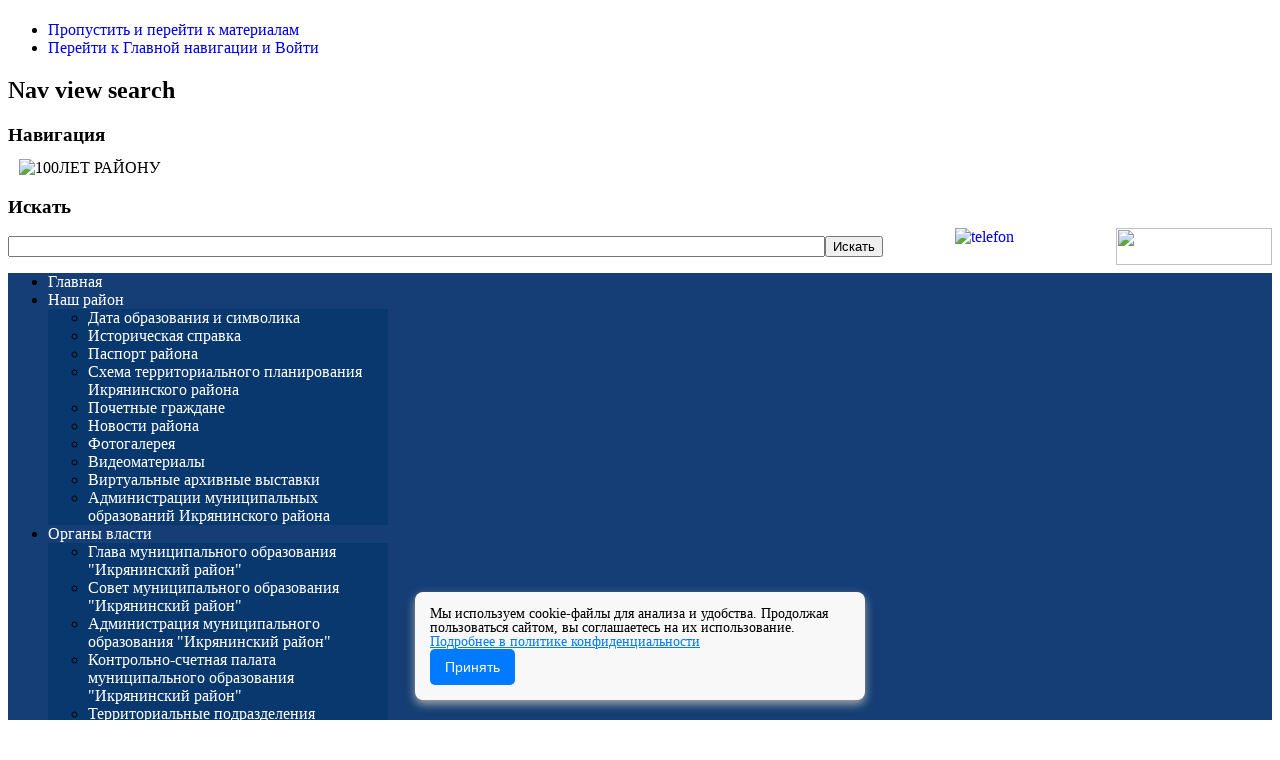

--- FILE ---
content_type: text/html; charset=utf-8
request_url: http://ikradm.ru/normativnie-pravovie-akti/postanovleniya-i-rasporyajeniyz/4004-postanovleniya-i-rasporyazheniya-za-2021-god
body_size: 41242
content:
<!DOCTYPE html PUBLIC "-//W3C//DTD XHTML 1.0 Transitional//EN" "http://www.w3.org/TR/xhtml1/DTD/xhtml1-transitional.dtd">
<html xmlns="http://www.w3.org/1999/xhtml" xml:lang="ru-ru" lang="ru-ru" dir="ltr" >
<head>
  <base href="http://ikradm.ru/normativnie-pravovie-akti/postanovleniya-i-rasporyajeniyz/4004-postanovleniya-i-rasporyazheniya-za-2021-god" />
  <meta http-equiv="content-type" content="text/html; charset=utf-8" />
  <meta name="keywords" content="Сайт Икряное, Администрация Икряное, Администрация МО &quot;Икрянинский район&quot;, сайт администрации Икряное" />
  <meta name="rights" content="Администрация МО &quot;Икрянинский район&quot;" />
  <meta name="description" content="Официальный сайт Администрации МО &quot;Икрянинский район&quot;" />
  <meta name="generator" content="Joomla! - Open Source Content Management" />
  <title>Постановления и распоряжения за 2021 год</title>
  <link href="/templates/beez_20/favicon.ico" rel="shortcut icon" type="image/vnd.microsoft.icon" />
  <link rel="stylesheet" href="http://ikradm.ru/plugins/content/mvsocialbuttons/style.css" type="text/css" />
  <link rel="stylesheet" href="/plugins/system/jcemediabox/css/jcemediabox.css?0f4b05d31d948a43ed0927f64f899f2a" type="text/css" />
  <link rel="stylesheet" href="/plugins/system/jcemediabox/themes/standard/css/style.css?3916101f8145353a01c9db932758facb" type="text/css" />
  <link rel="stylesheet" href="/templates/system/css/system.css" type="text/css" />
  <link rel="stylesheet" href="/templates/beez_20/css/position.css" type="text/css" media="screen,projection"  />
  <link rel="stylesheet" href="/templates/beez_20/css/layout.css" type="text/css" media="screen,projection"  />
  <link rel="stylesheet" href="/templates/beez_20/css/print.css" type="text/css" media="print"  />
  <link rel="stylesheet" href="/templates/beez_20/css/general.css" type="text/css" />
  <link rel="stylesheet" href="/templates/beez_20/css/personal.css" type="text/css" />
  <link rel="stylesheet" href="/media/system/css/modal.css" type="text/css" />
  <link rel="stylesheet" href="http://ikradm.ru/modules/mod_vtemmenu/styles/styles.css" type="text/css" />
  <link rel="stylesheet" href="/media/com_finder/css/finder.css" type="text/css" />
  <style type="text/css">
#smoothtop{
	height:45px;
	width:45px;
	background:url(/plugins/system/smoothtop/images/up-arrow.gif) center top no-repeat;
	
}

#smoothtop:hover{background-position: center bottom;}#vtmenuid140 ul.vt_menu{background-color:#143E75 !important;}
#vtmenuid140 ul.vt_menu li a, #vtmenuid140 ul.vt_menu li a:link, #vtmenuid140 ul.vt_menu li a:visited{color:#FFFFFF !important;}
#vtmenuid140 ul.vt_menu li a:hover, #vtmenuid140 ul.vt_menu li ul.vt_menu_sub li a:hover, #vtmenuid140 ul.vt_menu li.active a, #vtmenuid140 ul.vt_menu li span.separator{color:#FFFFFF !important; background-color:transparent !important;}
#vtmenuid140 ul.vt_menu div.vt_nav ul.vt_menu_sub, #vtmenuid140 ul.vt_menu  div.vtemmenu_mod h3{background-color: #09386E !important;}
#vtmenuid140 div.vt_nav li a, #vtmenuid140 div.vt_nav li a:link, #vtmenuid140 div.vt_nav li a:visited, #vtmenuid140 .vtemmenu_mod h3,.vtemmenu_mod{color: #FFFFFF !important;}
#vtmenuid140 div.vt_nav ul.vt_menu_sub, #vtmenuid140 div.vt_nav ul.vt_menu_sub li, #vtmenuid140 ul.vt_menu_sub li ul.vt_menu_sub li, #vtmenuid140.vt_menu_wapper_ver{width:300px;}
#vtmenuid140 ul.vt_menu li div.vt_nav div.vt_nav,#vtmenuid140.vt_menu_wapper_ver ul.vt_menu li div.vt_nav{margin-left:301px;}
#vtmenuid140 ul.vt_menu div.cols2 ul.vt_menu_sub{width :620px;}
#vtmenuid140 ul.vt_menu div.cols3 ul.vt_menu_sub{width :930px;}
#vtmenuid140 ul.vt_menu div.cols4 ul.vt_menu_sub{width :1240px;}
#vtmenuid140 ul.vt_menu li.vtem_fancy_bg{border-top:3px solid #FFFFFF;}

  </style>
  <script src="/media/system/js/mootools-core.js" type="text/javascript"></script>
  <script src="/media/system/js/core.js" type="text/javascript"></script>
  <script src="/media/system/js/caption.js" type="text/javascript"></script>
  <script src="/plugins/system/jcemediabox/js/jcemediabox.js?01f6bb1635ffb37306d7b368d146f889" type="text/javascript"></script>
  <script src="/media/system/js/mootools-more.js" type="text/javascript"></script>
  <script src="/templates/beez_20/javascript/md_stylechanger.js" type="text/javascript"></script>
  <script src="/templates/beez_20/javascript/hide.js" type="text/javascript"></script>
  <script src="/media/system/js/modal.js" type="text/javascript"></script>
  <script src="http://ikradm.ru/modules/mod_vtemmenu/styles/moo_vtemmenu.js" type="text/javascript"></script>
  <script src="/media/com_finder/js/autocompleter.js" type="text/javascript"></script>
  <script type="text/javascript">
window.addEvent('load', function() {
				new JCaption('img.caption');
			});JCEMediaBox.init({popup:{width:800,height:440,legacy:0,lightbox:1,shadowbox:0,resize:1,icons:1,overlay:1,overlayopacity:0.8,overlaycolor:"#000000",fadespeed:500,scalespeed:500,hideobjects:0,scrolling:"fixed",close:1,labels:{'close':'Close','next':'Next','previous':'Previous','cancel':'Cancel','numbers':'{$current} of {$total}'},cookie_expiry:"",google_viewer:0},tooltip:{className:"tooltip",opacity:0.8,speed:150,position:"br",offsets:{x: 16, y: 16}},base:"/",imgpath:"plugins/system/jcemediabox/img",theme:"standard",themecustom:"",themepath:"plugins/system/jcemediabox/themes",mediafallback:0,mediaselector:"audio,video"});// Fade our <div> tag to 0 or 'num'
function fade_me(num){
	var smoothtop=document.id('smoothtop');
	if(smoothtop){smoothtop.fade(window.getScrollTop()<250?0:num);}
}
window.addEvent('domready',function(){
	// Create Fx.Scroll object
	var scroll=new Fx.Scroll(window,{
		'duration':	500,
		'transition':	Fx.Transitions.Expo.easeInOut,
		'wait':		false
	});
	// Create an <div> tag for SmoothTop
	var smoothtop=new Element('div',{
		'id':		'smoothtop',
		'class':	'smoothtop',
		'style':	'position:fixed; display:block; visibility:visible; zoom:1; opacity:0; cursor:pointer; right:5px; bottom:5px;',
		'title':	'',
		'html':		'',
		'events':{
			// No transparent when hover
			mouseover: function(){fade_me(1);},
			// Transparent when no hover
			mouseout: function(){fade_me(0.7);},
			// Scroll Up on click
			click: function(){scroll.toTop();}
		}
	// Inject our <div> tag into the document body
	}).inject(document.body);
	// Gottta do this for stupid IE
	document.id('smoothtop').setStyle('opacity','0');
});
// Show/Hide our <div> tag
window.addEvent('scroll',function(){fade_me(0.7);});
		window.addEvent('domready', function() {

			SqueezeBox.initialize({});
			SqueezeBox.assign($$('a.modal'), {
				parse: 'rel'
			});
		});window.addEvent('domready', function() {new DropdownVtemmenu(document.getElement('div#vtmenuid140'),{mooTransition : 'Quad',mooEase : 'easeOut',menuID : 'vtmenuid140',mooDuree : 500});});
  </script>
  <script src="http://ikradm.ru/plugins/content/rapid1pixelout/rapid1pixelout/audio-player.js" language="Javascript" type="text/javascript"></script>
  <script language="Javascript" type="text/javascript">
/* <![CDATA[ */
AudioPlayer.setup("http://ikradm.ru/plugins/content/rapid1pixelout/rapid1pixelout/player.swf", { width:120 });
 onePixeloutShareText = "I am listening to...";
/* ]]> */
</script>


<style>
  a{
    text-decoration: none; 
  }
</style>
  
<!--[if lte IE 6]>
<link href="/templates/beez_20/css/ieonly.css" rel="stylesheet" type="text/css" />
<style type="text/css">
#line {
  width:98% ;
}
.logoheader {
  height:200px;
}
#header ul.menu {
  display:block !important;
  width:98.2% ;
}
</style>
<![endif]-->

<!--[if IE 7]>
<link href="/templates/beez_20/css/ie7only.css" rel="stylesheet" type="text/css" />
<![endif]-->
  
 

<script type="text/javascript">
  var big ='100%';
  var small='100%';
  var altopen='открыто';
  var altclose='закрыто';
  var bildauf='/templates/beez_20/images/plus.png';
  var bildzu='/templates/beez_20/images/minus.png';
  var rightopen='Показать информацию';
  var rightclose='Скрыть информацию';
  var fontSizeTitle='Размер шрифта';
  var bigger='Больше';
  var reset='Сброс';
  var smaller='Меньше';
  var biggerTitle='Увеличить размер';
  var resetTitle='Вернуть стили по умолчанию';
  var smallerTitle='Уменьшить размер';
</script>

</head>

<body>


<div id="all">
        <div id="back">
                <div id="header">
                                <div class="logoheader">
                                        <h1 id="logo">

                                                                                                                                                                                                        <span class="header1">
                                                                                </span></h1>
                                </div><!-- end logoheader -->
                                        <ul class="skiplinks">
                                                <li><a href="#main" class="u2">Пропустить и перейти к материалам</a></li>
                                                <li><a href="#nav" class="u2">Перейти к Главной навигации и Войти</a></li>
                                                                                    </ul>
                                        <h2 class="unseen">Nav view search</h2>
                                        <h3 class="unseen">Навигация</h3>
                                        

<div class="custom"  >
	</div>


<div class="custom"  >
	<p><img style="margin-left: 11px; margin-top: -6px;" src="/media/images/banners/100ЛЕТ_РАЙОНУ.jpg" height="119" width="1029" alt="100ЛЕТ РАЙОНУ" /></p></div>

                                        <div id="line">
                                        <!-- <div id="fontsize"></div>
-->
                                        <h3 class="unseen">Искать</h3>
                                        

<div class="custom"  >
	<p><a href="/?template=accessibility"><img style="margin-top: -8px; float: right;" src="/media/MENU_novoe/specversion.png" width="156" height="37" /></a></p></div>


<div class="custom"  >
	<p><a href="/normativnie-pravovie-akti/postanovleniya-i-rasporyajeniyz/32-contacts/1862-tel-dir"><img src="/media/banner/telefon.jpg" alt="telefon" style="margin-top: -8px; margin-right: 5px; float: right;" width="156" height="37" /></a></p></div>

<script type="text/javascript">
//<![CDATA[
	window.addEvent('domready', function() {
		var value;

		// Set the input value if not already set.
		if (!document.id('mod-finder-searchword').getProperty('value')) {
			document.id('mod-finder-searchword').setProperty('value', 'Текст для поиска...');
		}

		// Get the current value.
		value = document.id('mod-finder-searchword').getProperty('value');

		// If the current value equals the default value, clear it.
		document.id('mod-finder-searchword').addEvent('focus', function() {
			if (this.getProperty('value') == 'Текст для поиска...') {
				this.setProperty('value', '');
			}
		});

		// If the current value is empty, set the previous value.
		document.id('mod-finder-searchword').addEvent('blur', function() {
			if (!this.getProperty('value')) {
				this.setProperty('value', value);
			}
		});

		document.id('mod-finder-searchform').addEvent('submit', function(e){
			e = new Event(e);
			e.stop();

			// Disable select boxes with no value selected.
			if (document.id('mod-finder-advanced') != null) {
				document.id('mod-finder-advanced').getElements('select').each(function(s){
					if (!s.getProperty('value')) {
						s.setProperty('disabled', 'disabled');
					}
				});
			}

			document.id('mod-finder-searchform').submit();
		});

		/*
		 * This segment of code sets up the autocompleter.
		 */
								var url = '/component/finder/?task=suggestions.display&format=json&tmpl=component';
			var ModCompleter = new Autocompleter.Request.JSON(document.id('mod-finder-searchword'), url, {'postVar': 'q'});
			});
//]]>
</script>

<form id="mod-finder-searchform" action="/component/finder/search" method="get">
	<div class="finder">
		<input type="text" name="q" id="mod-finder-searchword" class="inputbox" size="100" value="" /><button class="button finder" type="submit">Искать</button>
					</div>
</form>

                                        
                                        
                                        </div> <!-- end line -->


                        </div><!-- end header -->
                        <div id="contentarea">
                                        <div id="breadcrumbs">

                                                        <div class="vt_menu_wapper" id="vtmenuid140">
 <ul class="vt_menu">
		<li class=" item101 level1" style="z-index : 12000;"><a href="http://ikradm.ru/" ><span class="vt_title">Главная</span></a></li><li class=" item104 parent level1" style="z-index : 11999;"><a href="/nash-raion" ><span class="vt_title">Наш район</span></a><div class='vt_nav '><div class='vt_menu_sub first'><ul class='vt_menu_sub'><li class=" first item108 level2" style="z-index : 11998;"><a href="/nash-raion/symbols" ><span class="vt_title">Дата образования и символика</span></a></li><li class=" item105 level2" style="z-index : 11997;"><a href="/nash-raion/history" ><span class="vt_title">Историческая справка</span></a></li><li class=" item106 level2" style="z-index : 11996;"><a href="/nash-raion/pasport" ><span class="vt_title">Паспорт района</span></a></li><li class=" item206 level2" style="z-index : 11995;"><a href="/nash-raion/skhema-ter-planirovaniya" ><span class="vt_title">Схема территориального планирования Икрянинского района</span></a></li><li class=" item107 level2" style="z-index : 11994;"><a href="/nash-raion/pochetnye-gragdane" ><span class="vt_title">Почетные граждане</span></a></li><li class=" item154 level2" style="z-index : 11993;"><a href="/nash-raion/novosti-rajona" ><span class="vt_title">Новости района</span></a></li><li class=" item295 level2" style="z-index : 11992;"><a href="/nash-raion/fotogalereya" ><span class="vt_title">Фотогалерея</span></a></li><li class=" item296 level2" style="z-index : 11991;"><a href="/nash-raion/videomaterialy" ><span class="vt_title">Видеоматериалы</span></a></li><li class=" item297 level2" style="z-index : 11990;"><a href="/nash-raion/virtualnye-arkhivnye-vystavki" ><span class="vt_title">Виртуальные архивные выставки</span></a></li><li class=" item326 last level2" style="z-index : 11989;"><a href="/nash-raion/administratsii-munitsipalnykh-obrazovanij-ikryaninskogo-rajona" ><span class="vt_title">Администрации муниципальных образований Икрянинского района</span></a></li></ul></div></div></li><li class=" item124 parent level1" style="z-index : 11988;"><a href="/organi-vlasti" ><span class="vt_title">Органы власти</span></a><div class='vt_nav '><div class='vt_menu_sub first'><ul class='vt_menu_sub'><li class=" first item128 level2" style="z-index : 11987;"><a href="/organi-vlasti/glava-mo" ><span class="vt_title">Глава муниципального образования "Икрянинский район"</span></a></li><li class=" item190 level2" style="z-index : 11986;"><a href="/organi-vlasti/sovet-mo" ><span class="vt_title">Совет муниципального образования "Икрянинский район"</span></a></li><li class=" item129 level2" style="z-index : 11985;"><a href="/organi-vlasti/administratciya" ><span class="vt_title">Администрация муниципального образования "Икрянинский район"</span></a></li><li class=" item191 level2" style="z-index : 11984;"><a href="/organi-vlasti/kontrolno-schetnaya-komissiya" ><span class="vt_title">Контрольно-счетная палата муниципального образования "Икрянинский район"</span></a></li><li class=" item192 level2" style="z-index : 11983;"><a href="/organi-vlasti/territorialnye-podrazdeleniya" ><span class="vt_title">Территориальные подразделения федеральных органов исполнительной власти</span></a></li><li class=" item798 last level2" style="z-index : 11982;"><a href="/organi-vlasti/mun-uchr" ><span class="vt_title">Муниципальные учреждения</span></a></li></ul></div></div></li><li class=" item126 active parent level1" style="z-index : 11981;"><a href="/normativnie-pravovie-akti" ><span class="vt_title">Документы</span></a><div class='vt_nav '><div class='vt_menu_sub first'><ul class='vt_menu_sub'><li class=" first item147 level2" style="z-index : 11980;"><a href="/normativnie-pravovie-akti/ustav" ><span class="vt_title">Устав</span></a></li><li class=" item148 current active level2" style="z-index : 11979;"><a href="/normativnie-pravovie-akti/postanovleniya-i-rasporyajeniyz" ><span class="vt_title">Постановления и распоряжения</span></a></li><li class=" item149 level2" style="z-index : 11978;"><a href="/normativnie-pravovie-akti/projects-npa" ><span class="vt_title">Проекты НПА</span></a></li><li class=" item150 level2" style="z-index : 11977;"><a href="/normativnie-pravovie-akti/resheniya-soveta" ><span class="vt_title">Решения Cовета</span></a></li><li class=" item151 level2" style="z-index : 11976;"><a href="/normativnie-pravovie-akti/munitcip-programms" ><span class="vt_title">Муниципальные программы</span></a></li><li class=" item152 level2" style="z-index : 11975;"><a href="/normativnie-pravovie-akti/public-slushaniya" ><span class="vt_title">Публичные слушания</span></a></li><li class=" item253 level2" style="z-index : 11974;"><a href="/normativnie-pravovie-akti/otchety" ><span class="vt_title">Отчеты</span></a></li><li class=" item254 level2" style="z-index : 11973;"><a href="/normativnie-pravovie-akti/poryadok-obzhalovaniya-normativnykh-pravovykh-aktov" ><span class="vt_title">Порядок обжалования НПА</span></a></li><li class=" item528 level2" style="z-index : 11972;"><a href="/normativnie-pravovie-akti/obrabotka-personalnykh-dannykh" ><span class="vt_title">Обработка персональных данных</span></a></li><li class=" item797 level2" style="z-index : 11971;"><a href="/normativnie-pravovie-akti/ocenka-reg" ><span class="vt_title">Оценка регулирующего воздействия</span></a></li><li class=" item801 level2" style="z-index : 11970;"><a href="/normativnie-pravovie-akti/ocenka-reg-3" ><span class="vt_title">Информатизация</span></a></li><li class=" item800 level2" style="z-index : 11969;"><a href="/normativnie-pravovie-akti/ocenka-reg-2" ><span class="vt_title">Стандарт развития конкуренции</span></a></li><li class=" item803 level2" style="z-index : 11968;"><a href="/normativnie-pravovie-akti/ocenka-reg-4" ><span class="vt_title">Охрана труда</span></a></li><li class=" item807 last level2" style="z-index : 11967;"><a href="/normativnie-pravovie-akti/sotsiologicheskie-oprosy" ><span class="vt_title">Социологические опросы</span></a></li></ul></div></div></li><li class=" item122 level1" style="z-index : 11966;"><a href="/opendatamenu" ><span class="vt_title">Общие данные</span></a></li><li class=" item238 parent level1" style="z-index : 11965;"><span class="separator "><span class="vt_title">Обращения граждан</span></span><div class='vt_nav '><div class='vt_menu_sub first'><ul class='vt_menu_sub'><li class=" first item595 level2" style="z-index : 11964;"><a href="https://letters.astrobl.ru" ><span class="vt_title">Единая интернет-приёмная</span></a></li><li class=" item596 level2" style="z-index : 11963;"><a href="/obrashenie-grajdan/graphik-priemov" ><span class="vt_title">График проведения выездных и личных приёмов граждан</span></a></li><li class=" item597 level2" style="z-index : 11962;"><a href="/obrashenie-grajdan/analiticheskiy-otchet" ><span class="vt_title">Аналитический отчет о работе с обращениями граждан</span></a></li><li class=" item789 level2" style="z-index : 11961;"><a href="/obrashenie-grajdan/formy-obrashchenij-zayavlenij-i-inykh-dokumentov" ><span class="vt_title">Формы обращений, заявлений и иных документов</span></a></li><li class=" item799 level2" style="z-index : 11960;"><a href="/obrashenie-grajdan/i-grajdan" ><span class="vt_title">Информация для граждан</span></a></li><li class=" item805 last level2" style="z-index : 11959;"><a href="/obrashenie-grajdan/elektronnye-uslugi" ><span class="vt_title">Электронные услуги</span></a></li></ul></div></div></li><li class=" item804 level1" style="z-index : 11958;"><a href="/operat-inform" ><span class="vt_title">Оперативная информация</span></a></li></ul></li>	</ul>
</div>
<div style="clear:both"></div>

                                        </div>

                                        
                                        <div id="wrapper2" class="shownocolumns">

                                                <div id="main">

                                                                                                
                                                                                                  
                                                
                               

                                                        
<div id="system-message-container">
</div>
                                                        <div class="item-page">






	<dl class="article-info">
	<dt class="article-info-term">Подробности</dt>
	<dd class="published">
	Опубликовано 20.01.2021 10:10	</dd>
	</dl>



<table cellspacing="5" cellpadding="2" border="2">
<thead>
<tr style="background-color: #ccccff;"><th scope="col" style="text-align: center;" valign="middle">Дата принятия</th><th scope="col" style="text-align: center;" width="6%" valign="middle">
<div>Номер</div>
</th><th scope="col" style="text-align: center;" width="10%" valign="middle">
<div>Дата</div>
<div>публикации</div>
</th><th scope="col" width="60%" valign="middle">
<div>Наименование нормативно-правового акта</div>
<div>(постановления/распоряжения)</div>
</th><th scope="col" width="55%" valign="middle">
<div>&nbsp;Скачать</div>
</th></tr>
<tr>
<td style="text-align: center;">30.12.2021</td>
<td style="text-align: center;">1099п</td>
<td style="text-align: center;">30.12.2021</td>
<td>О внесении измений в постановление администрации МО "Икрянинский район" от 11.11.2016 №622</td>
<td style="text-align: left;"><a href="/media/NPA/post/2021/1099n.pdf">скачать</a> (pdf, 754.8 KB)</td>
</tr>
<tr>
<td style="text-align: center;">30.12.2021</td>
<td style="text-align: center;">1096п</td>
<td style="text-align: center;">30.12.2021</td>
<td>О внесении измений в постановление администрации МО "Икрянинский район" от 14.09.2020 №739п</td>
<td style="text-align: left;"><a href="/media/NPA/post/2021/1096p.zip">скачать</a> (zip, 760.07 KB)</td>
</tr>
<tr>
<td style="text-align: center;">30.12.2021</td>
<td style="text-align: center;">1095п</td>
<td style="text-align: center;">30.12.2021</td>
<td>Об утверждении муниципального задания автономному учреждению дополнительного образования "Школа искусств №17" муниципального образования "Икрянинский район"</td>
<td style="text-align: left;"><a href="/media/NPA/post/2021/1095n.pdf">скачать</a> (pdf, 455.7 KB)</td>
</tr>
<tr>
<td style="text-align: center;">30.12.2021</td>
<td style="text-align: center;">1094п</td>
<td style="text-align: center;">30.12.2021</td>
<td>Об утверждении муниципальной программы "Укрепление общественного здоровья населения Икрянинского района на 2022-2025 годы"</td>
<td style="text-align: left;"><a href="/media/NPA/post/2021/1094n.pdf">скачать</a> (pdf, 630.42 KB)</td>
</tr>
<tr>
<td style="text-align: center;">30.12.2021</td>
<td style="text-align: center;">1093п</td>
<td style="text-align: center;">30.12.2021</td>
<td>О внесении измений в постановление администрации МО "Икрянинский район" от 11.11.2016 №625п</td>
<td style="text-align: left;"><a href="/media/NPA/post/2021/1093p_v2.zip">скачать</a> (zip, 247.45 KB)</td>
</tr>
<tr>
<td style="text-align: center;">30.12.2021</td>
<td style="text-align: center;">1092п</td>
<td style="text-align: center;">30.12.2021</td>
<td>О внесении измений в постановление администрации МО "Икрянинский район" от 11.11.2016 №624п</td>
<td style="text-align: left;"><a href="/media/NPA/post/2021/1092p_v2.zip">скачать</a> (zip, 240.66 KB)</td>
</tr>
<tr>
<td style="text-align: center;">30.12.2021</td>
<td style="text-align: center;">1091п</td>
<td style="text-align: center;">30.12.2021</td>
<td>О внесении измений в постановление администрации МО "Икрянинский район" от 25.09.2019 №932п</td>
<td style="text-align: left;"><a href="/media/NPA/post/2021/1091p.rar">скачать</a> (zip, 1.33 MB)</td>
</tr>
<tr>
<td style="text-align: center;">30.12.2021</td>
<td style="text-align: center;">1090п</td>
<td style="text-align: center;">30.12.2021</td>
<td>О внесении измений в постановление администрации МО "Икрянинский район" от 01.11.2019 №1067п</td>
<td style="text-align: left;"><a href="/media/NPA/post/2021/1090n.pdf">скачать</a> (pdf, 416.03 KB)</td>
</tr>
<tr>
<td style="text-align: center;">30.12.2021</td>
<td style="text-align: center;">1088п</td>
<td style="text-align: center;">30.12.2021</td>
<td>О внесении измений в постановление администрации МО "Икрянинский район" от 21.09.2020 №751п</td>
<td style="text-align: left;"><a href="/media/NPA/post/2021/1088n.pdf">скачать</a> (pdf, 975.18 KB)</td>
</tr>
<tr>
<td style="text-align: center;">30.12.2021</td>
<td style="text-align: center;">1089п</td>
<td style="text-align: center;">30.12.2021</td>
<td>О внесении измений в постановление администрации МО "Икрянинский район" от 19.12.2018 №1541п</td>
<td style="text-align: left;">
<p><a href="/media/NPA/post/2021/1089n.pdf">скачать</a> (pdf, 374.48 KB)</p>
<p><a href="/media/NPA/post/2022/1106n.pdf">документ утратил силу</a></p>
</td>
</tr>
<tr>
<td style="text-align: center;">30.12.2021</td>
<td style="text-align: center;">1087п</td>
<td style="text-align: center;">30.12.2021</td>
<td>О внесении измений в постановление администрации МО "Икрянинский район" от 01.10.2019 №949п</td>
<td style="text-align: left;"><a href="/media/NPA/post/2021/1087p.rar">скачать</a> (zip, 1.21 MB)</td>
</tr>
<tr>
<td style="text-align: center;">30.12.2021</td>
<td style="text-align: center;">1086п</td>
<td style="text-align: center;">30.12.2021</td>
<td>О внесении измений в постановление администрации МО "Икрянинский район" от 07.08.2018 №904п</td>
<td style="text-align: left;"><a href="/media/NPA/post/2021/1086p.rar">скачать</a> (zip, 43.08 KB)</td>
</tr>
<tr>
<td style="text-align: center;">30.12.2021</td>
<td style="text-align: center;">1085п</td>
<td style="text-align: center;">30.12.2021</td>
<td>О внесении измений в постановление администрации МО "Икрянинский район" от 29.12.2018 №1594п</td>
<td style="text-align: left;">
<p><a href="/media/NPA/post/2021/1085p.pdf">скачать</a> (pdf, 280.26 KB)</p>
<p><a href="/media/NPA/post/2022/1242p.zip">документ утратил силу</a></p>
</td>
</tr>
<tr>
<td style="text-align: center;">30.12.2021</td>
<td style="text-align: center;">1083п</td>
<td style="text-align: center;">30.12.2021</td>
<td>О внесении измений в постановление администрации МО "Икрянинский район" от 30.12.2021 №1107п</td>
<td style="text-align: left;"><a href="/media/NPA/post/2021/1083p.zip">скачать </a>(zip, 782.62 KB)</td>
</tr>
<tr>
<td style="text-align: center;">30.12.2021</td>
<td style="text-align: center;">1082п</td>
<td style="text-align: center;">30.12.2021</td>
<td>О внесении измений в постановление администрации МО "Икрянинский район" от 30.12.2020 №1107п</td>
<td style="text-align: left;"><a href="/media/NPA/post/2021/1082p.rar">скачать</a> (zip, 764.92 KB)</td>
</tr>
<tr>
<td style="text-align: center;">30.12.2021</td>
<td style="text-align: center;">1081п</td>
<td style="text-align: center;">30.12.2021</td>
<td>О муниципальной программе МО "Икрянинский район" "Энергосбережение и повышение энергической энергоэффективности муниципального образования "Икрянинский район" на 2022-2024 годы"</td>
<td style="text-align: left;"><a href="/media/NPA/post/2021/1081n.pdf">скачать</a> (pdf, 654.92 KB)</td>
</tr>
<tr>
<td style="text-align: center;">29.12.2021</td>
<td style="text-align: center;">1078п</td>
<td style="text-align: center;">29.12.2021</td>
<td>О внесении измений в постановление администрации МО "Икрянинский район" от 30.03.2021 №229п</td>
<td style="text-align: left;"><a href="/media/NPA/post/2021/1078n.pdf">скачать</a> (pdf, 1.96 MB)</td>
</tr>
<tr>
<td style="text-align: center;">29.12.2021</td>
<td style="text-align: center;">528ра</td>
<td style="text-align: center;">29.12.2021</td>
<td>О продлении срока действия карты и свидетельства маршрута регулярных перевозок</td>
<td style="text-align: left;"><a href="/media/NPA/post/2021/528pa.pdf">скачать</a> (pdf, 450.84 KB)</td>
</tr>
<tr>
<td style="text-align: center;">29.12.2021</td>
<td style="text-align: center;">527ра</td>
<td style="text-align: center;">29.12.2021</td>
<td>О продлении срока действия карты и свидетельства маршрута регулярных перевозок</td>
<td style="text-align: left;"><a href="/media/NPA/post/2021/527pa.pdf">скачать</a> (pdf, 438.01 KB)</td>
</tr>
<tr>
<td style="text-align: center;">29.12.2021</td>
<td style="text-align: center;">526ра</td>
<td style="text-align: center;">29.12.2021</td>
<td>О продлении срока действия карты и свидетельства маршрута регулярных перевозок</td>
<td style="text-align: left;"><a href="/media/NPA/post/2021/526pa.pdf">скачать</a> (pdf, 606.6 KB)</td>
</tr>
<tr>
<td style="text-align: center;">28.12.2021</td>
<td style="text-align: center;">525ра</td>
<td style="text-align: center;">28.12.2021</td>
<td>О постановке на учет самоходного транспортного средства Экскаватор-погрузчик "ELAZ-BL", мод. 880</td>
<td style="text-align: left;"><a href="/media/NPA/post/2021/525pa.pdf">скачать</a> (pdf, 1.63 MB)</td>
</tr>
<tr>
<td style="text-align: center;">28.12.2021</td>
<td style="text-align: center;">524ра</td>
<td style="text-align: center;">28.12.2021</td>
<td>О признании многоквартирного жилого дома, расположенного по адресу: Астраханская область, Икрянинский район, с. Трудфронт, ул.Куйбышева, д.8, аварийным и подлежащим сносу</td>
<td style="text-align: left;"><a href="/media/NPA/post/2021/524pa.pdf">скачать</a> (pdf, 2.14 MB)</td>
</tr>
<tr>
<td style="text-align: center;">28.12.2021</td>
<td style="text-align: center;">523ра</td>
<td style="text-align: center;">28.12.2021</td>
<td>О признании многоквартирного жилого дома, расположенного по адресу: Астраханская область, Икрянинский район, с. Трудфронт, ул. Кирова, д.13, аварийным и подлежащим сносу</td>
<td style="text-align: left;"><a href="/media/NPA/post/2021/523pa.pdf">скачать</a> (pdf, 2.15 MB)</td>
</tr>
<tr>
<td style="text-align: center;">28.12.2021</td>
<td style="text-align: center;">522ра</td>
<td style="text-align: center;">28.12.2021</td>
<td>О признании многоквартирного жилого дома, расположенного по адресу: Астраханская область, Икрянинский район, с. Трудфронт, ул.Куйбышева, д.20, аварийным и подлежащим сносу</td>
<td style="text-align: left;"><a href="/media/NPA/post/2021/522pa.pdf">скачать</a> (pdf, 2.12 MB)</td>
</tr>
<tr>
<td style="text-align: center;">28.12.2021</td>
<td style="text-align: center;">521ра</td>
<td style="text-align: center;">28.12.2021</td>
<td>О признании многоквартирного жилого дома, расположенного по адресу: Астраханская область, Икрянинский район, с. Озёрное, ул. Степная, д.22, аварийным и подлежащим сносу</td>
<td style="text-align: left;"><a href="/media/NPA/post/2021/521pa.pdf">скачать</a> (pdf, 2.17 MB)</td>
</tr>
<tr>
<td style="text-align: center;">28.12.2021</td>
<td style="text-align: center;">520ра</td>
<td style="text-align: center;">28.12.2021</td>
<td>О признании многоквартирного жилого дома, расположенного по адресу: Астраханская область, Икрянинский район, с. Трудфронт, ул. Кирова, д.9, аварийным и подлежащим сносу</td>
<td style="text-align: left;"><a href="/media/NPA/post/2021/520pa.pdf">скачать</a> (pdf, 2.12 MB)</td>
</tr>
<tr>
<td style="text-align: center;">28.12.2021</td>
<td style="text-align: center;">519ра</td>
<td style="text-align: center;">28.12.2021</td>
<td>О признании жилого помещения, расположенного по адресу: Астраханская область, Икрянинский район, с. Восточное, ул. Садовая, д. 87, пригодным для проживания</td>
<td style="text-align: left;"><a href="/media/NPA/post/2021/519pa.pdf">скачать</a> (pdf, 2.14 MB)</td>
</tr>
<tr>
<td style="text-align: center;">24.12.2021</td>
<td style="text-align: center;">1071п</td>
<td style="text-align: center;">24.12.2021</td>
<td>О внесении измений в постановление администрации МО "Икрянинский район" от 04.04.2019 №303п</td>
<td style="text-align: left;"><a href="/media/NPA/post/2021/1071n.pdf">скачать</a> (pdf, 2.32 MB)</td>
</tr>
<tr>
<td style="text-align: center;">24.12.2021</td>
<td style="text-align: center;">514ра</td>
<td style="text-align: center;">24.12.2021</td>
<td>Об итогах Путины - 2021 год</td>
<td style="text-align: left;"><a href="/media/NPA/post/2021/514pa.pdf">скачать</a> (pdf, 1.38 MB)</td>
</tr>
<tr>
<td style="text-align: center;">23.12.2021</td>
<td style="text-align: center;">513ра</td>
<td style="text-align: center;">23.12.2021</td>
<td>О назначении должностных лиц, ответственных за получение сведений из ЕГР ЗАГС</td>
<td style="text-align: left;"><a href="/media/NPA/post/2021/513pa.pdf">скачать</a> (pdf, 5.1 MB)</td>
</tr>
<tr>
<td style="text-align: center;">20.12.2021</td>
<td style="text-align: center;">503ра</td>
<td style="text-align: center;">20.12.2021</td>
<td>О принятии на практику Сокова Д.А.</td>
<td style="text-align: left;"><a href="/media/NPA/post/2021/503pa.pdf">скачать</a> (pdf, 1.38 MB)</td>
</tr>
<tr>
<td style="text-align: center;">15.12.2021</td>
<td style="text-align: center;">494ра</td>
<td style="text-align: center;">15.12.2021</td>
<td>О плане заседаний администрации муниципального образования "Икрянинский район" на I полугодие 2022 года.</td>
<td style="text-align: left;"><a href="/media/NPA/post/2021/494pa.pdf">скачать</a> (pdf, 168.81 KB)</td>
</tr>
<tr>
<td style="text-align: center;">15.12.2021</td>
<td style="text-align: center;">493ра</td>
<td style="text-align: center;">15.12.2021</td>
<td>О плане учебы рбаотников органов местного самоуправления МО "Икрянинский район" на I полугодие 2022 года.</td>
<td style="text-align: left;"><a href="/media/NPA/post/2021/493pa.pdf">скачать</a> (pdf, 181.54 KB)</td>
</tr>
<tr>
<td style="text-align: center;">15.12.2021</td>
<td style="text-align: center;">492ра</td>
<td style="text-align: center;">15.12.2021</td>
<td>О графике проведения собраний граждан на территории МО "Икрянинский район" на I квартал 2022 года</td>
<td style="text-align: left;"><a href="/media/NPA/post/2021/492pa.pdf">скачать</a> (pdf, 3.37 MB)</td>
</tr>
<tr>
<td style="text-align: center;">15.12.2021</td>
<td style="text-align: center;">491ра</td>
<td style="text-align: center;">15.12.2021</td>
<td>О графике проведедения выездных и личных приемов граждан на территории МО "Икрянинский район" на I квартал 2022 года.</td>
<td style="text-align: left;"><a href="/media/NPA/post/2021/491pa.pdf">скачать</a> (pdf, 300.24 KB)</td>
</tr>
<tr>
<td style="text-align: center;">06.12.2021</td>
<td style="text-align: center;">10</td>
<td style="text-align: center;">06.12.2021</td>
<td>О соглашениях по социально-экономическому развитию и оздоровлению муниципальных финансов городских и сельских поселений Икрянинского района</td>
<td style="text-align: left;"><a href="/media/NPA/post/2021/10.pdf">скачать</a> (pdf, 4.99 MB)</td>
</tr>
<tr>
<td style="text-align: center;">01.12.2021</td>
<td style="text-align: center;">475ра</td>
<td style="text-align: center;">01.12.2021</td>
<td>Об утверждении плана проведения экспертизы муниципальных нормативных правовых актов администрации МО "Икрянинский район", затрагивающих вопросы осуществления предпринимательской и инвестиционной деятельности, на первое полугодие 2022 года</td>
<td style="text-align: left;"><a href="/media/NPA/post/2021/475pa.pdf">скачать</a> (pdf, 6.09 MB)</td>
</tr>
<tr>
<td style="text-align: center;">23.12.2021</td>
<td style="text-align: center;">1057п</td>
<td style="text-align: center;">23.12.2021</td>
<td>О внесении измений в постановление администрации МО "Икрянинский район" от 26.07.2010 №714п</td>
<td style="text-align: left;"><a href="/media/NPA/post/2021/1057n.pdf">скачать</a> (pdf, 5.63 MB)</td>
</tr>
<tr>
<td style="text-align: center;">23.12.2021</td>
<td style="text-align: center;">1055п</td>
<td style="text-align: center;">23.12.2021</td>
<td>Об утверждении Устава автономного учреждения дополнительного образования "Школа искусств №17" МО "Икрянинский район" в новой редакции</td>
<td style="text-align: left;"><a href="/media/NPA/post/2021/1055n.pdf">скачать</a> (pdf, 1.91 MB)</td>
</tr>
<tr>
<td style="text-align: center;">21.12.2021</td>
<td style="text-align: center;">1051п</td>
<td style="text-align: center;">21.12.2021</td>
<td>О внесении измений в постановление администрации МО "Икрянинский район" от 01.03.2016 №92п</td>
<td style="text-align: left;"><a href="/media/NPA/post/2021/1051n.pdf">скачать</a> (pdf, 1.78 MB)</td>
</tr>
<tr>
<td style="text-align: center;">20.12.2021</td>
<td style="text-align: center;">1049п</td>
<td style="text-align: center;">20.12.2021</td>
<td>О внесении измений в постановление администрации МО "Икрянинский район" от 20.03.2017 №199п</td>
<td style="text-align: left;">
<p><a href="/media/NPA/post/2021/1049n.pdf">скачать</a> (pdf, 1.83 MB)</p>
<p><a href="/media/NPA/post/2023/149nn.pdf">документ утратил силу</a></p>
</td>
</tr>
<tr>
<td style="text-align: center;">17.12.2021</td>
<td style="text-align: center;">1047п</td>
<td style="text-align: center;">17.12.2021</td>
<td>Об утверждении Положения о порядке работы единой комиссии по осуществлению закупок для муниципальных нужд администрации МО "Икрянинский район"</td>
<td style="text-align: left;"><a href="/media/NPA/post/2021/1047n.pdf">скачать</a> (pdf, 6 MB)</td>
</tr>
<tr>
<td style="text-align: center;">17.12.2021</td>
<td style="text-align: center;">1046п</td>
<td style="text-align: center;">17.12.2021</td>
<td>О внесении измений в постановление администрации МО "Икрянинский район" от 07.08.2018 №904п</td>
<td style="text-align: left;"><a href="/media/NPA/post/2021/1046p.rar">скачать</a> (pdf, 588.57 KB)</td>
</tr>
<tr>
<td style="text-align: center;">15.12.2021</td>
<td style="text-align: center;">1029п</td>
<td style="text-align: center;">15.12.2021</td>
<td>Об утверждении Порядка содержания автомобильных дорог общего пользования местного значения МО "Икрянинский район"</td>
<td style="text-align: left;">
<p><a href="/media/NPA/post/2021/1029n.pdf">скачать</a> (pdf, 1.92 MB)</p>
<p><a href="/media/NPA/post/2024/349п.pdf">изменения</a></p>
<p><a href="/media/NPA/post/2024/395п.pdf">изменения</a></p>
</td>
</tr>
<tr>
<td style="text-align: center;">15.12.2021</td>
<td style="text-align: center;">1028п</td>
<td style="text-align: center;">15.12.2021</td>
<td>Об утверждении плана мероприятий по проведению профилактических мероприятий среди населения Икрянинского района по правилам безопасного поведения на дорогах</td>
<td style="text-align: left;">
<p><a href="/media/NPA/post/2021/1028n.pdf">скачать</a> (pdf, 1.7 MB)</p>
<p><a href="/media/NPA/post/2022/1185p.pdf">изменения</a></p>
<p><a href="/media/NPA/post/2024/233п.pdf">изменения</a></p>
<p><a href="/media/NPA/post/2024/626п.pdf">изменения</a></p>
<p><a href="/media/NPA/post/2025/32п.pdf">изменения</a></p>
<p><a href="/media/NPA/post/2025/169п.pdf">изменения</a></p>
</td>
</tr>
<tr>
<td style="text-align: center;">06.12.2021</td>
<td style="text-align: center;">1018п</td>
<td style="text-align: center;">06.12.2021</td>
<td>О внесении измений в постановление администрации МО "Икрянинский район" от 25.09.2020 №766</td>
<td style="text-align: left;"><a href="/media/NPA/post/2021/1018п.pdf">скачать</a> (pdf, 2.09 MB)</td>
</tr>
<tr>
<td style="text-align: center;">30.11.2021</td>
<td style="text-align: center;">1000п</td>
<td style="text-align: center;">30.11.2021</td>
<td>Об установлении публичного сервитута</td>
<td style="text-align: left;"><a href="/media/NPA/post/2021/1000n.pdf">скачать</a> (pdf, 3.98 MB)</td>
</tr>
<tr>
<td style="text-align: center;">30.11.2021</td>
<td style="text-align: center;">985п</td>
<td style="text-align: center;">30.11.2021</td>
<td>О внесении изменений в постановление администрации МО "Икрянинский район" от 04.06.2019 №500п</td>
<td style="text-align: left;"><a href="/media/NPA/post/2021/985p.zip">скачать</a> (zip, 702.46 KB)</td>
</tr>
<tr>
<td style="text-align: center;">29.11.2021</td>
<td style="text-align: center;">983п</td>
<td style="text-align: center;">29.11.2021</td>
<td>Об изменении типа муниципальных бюджетных дошкольных образовательных и общеобразовательных учреждений Икрянинского района</td>
<td style="text-align: left;"><a href="/media/NPA/post/2021/983n.pdf">скачать</a> (pdf, 4.14 MB)</td>
</tr>
<tr>
<td style="text-align: center;">26.11.2021</td>
<td style="text-align: center;">977п</td>
<td style="text-align: center;">26.11.2021</td>
<td>Об утверджении формы проверочного листа (списка контрольных вопросов), используемого при проведении плановых проверок в рамках осуществления муниципального земельного контроля на территории образования&nbsp;«Икрянинский район»</td>
<td style="text-align: left;"><a href="/media/NPA/post/2021/977p.pdf">скачать</a> (pdf, 1.17 MB)</td>
</tr>
<tr>
<td style="text-align: center;">25.11.2021</td>
<td style="text-align: center;">972п</td>
<td style="text-align: center;">25.11.2021</td>
<td>Об утверждении Положения о порядке проведении инструктажей по охране труда в администрации муниципального образования "Икрянинский район"</td>
<td style="text-align: left;"><a href="/media/NPA/post/2021/972p.pdf">скачать</a> (pdf, 1.09 MB)</td>
</tr>
<tr>
<td style="text-align: center;">24.11.2021</td>
<td style="text-align: center;">964п</td>
<td style="text-align: center;">24.11.2021</td>
<td>Об утверждении программы (плана) "Профилактика рисков причинения вреда (ущерба) охраняемым законом ценностям по муниципальному жилищному контролю на территории муниципального образования "Икрянинский район"</td>
<td style="text-align: left;"><a href="/media/NPA/post/2021/964p.pdf">скачать</a> (pdf, 314.47 KB)</td>
</tr>
<tr>
<td style="text-align: center;">24.11.2021</td>
<td style="text-align: center;">963п</td>
<td style="text-align: center;">24.11.2021</td>
<td>Об утверждении программы (плана) "Профилактика рисков причинения вреда (ущерба) охраняемым законом ценностям по муниципальному жилищному контролю на территории муниципального образования "Икрянинский район"</td>
<td style="text-align: left;"><a href="/media/NPA/post/2021/963p.pdf">скачать</a> (pdf, 316.69 KB)</td>
</tr>
<tr>
<td style="text-align: center;">24.11.2021</td>
<td style="text-align: center;">962п</td>
<td style="text-align: center;">24.11.2021</td>
<td>Об утверждении программы (плана) "Профилактика рисков причинения вреда (ущерба) охраняемым законом ценностям в сфере муниципального контроля на автомобильном транспорте, городском наземном электрическом транспорте&nbsp; и в дорожном хозяйстве на территории муниципального образования "Икрянинский район"</td>
<td style="text-align: left;"><a href="/media/NPA/post/2021/962p.pdf">скачать</a> (pdf, 1.37 MB)</td>
</tr>
<tr>
<td style="text-align: center;">24.11.2021</td>
<td style="text-align: center;">961п</td>
<td style="text-align: center;">24.11.2021</td>
<td>О признании утратившим силу постановления администрации МО "Икрянинский район" от 27.05.2016 №278п</td>
<td style="text-align: left;"><a href="/media/NPA/post/2021/961p.pdf">скачать</a> (pdf, 1.06 MB)</td>
</tr>
<tr>
<td style="text-align: center;">24.11.2021</td>
<td style="text-align: center;">960п</td>
<td style="text-align: center;">24.11.2021</td>
<td>О признании утратившим силу постановление администрации МО "Икрянинский район" от 31.01.2019 №50п</td>
<td style="text-align: left;"><a href="/media/NPA/post/2021/960p.pdf">скачать</a> (pdf, 1.06 MB)</td>
</tr>
<tr>
<td style="text-align: center;">24.11.2021</td>
<td style="text-align: center;">959п</td>
<td style="text-align: center;">24.11.2021</td>
<td>О признании утратившим силу постановления администрации МО "Икрянинский район" от 27.07.2016 №418п</td>
<td style="text-align: left;"><a href="/media/NPA/post/2021/959p.pdf">скачать</a> (pdf, 1.08 MB)</td>
</tr>
<tr>
<td style="text-align: center;">24.11.2021</td>
<td style="text-align: center;">958п</td>
<td style="text-align: center;">24.11.2021</td>
<td>О признании утратившим силу постановления администрации МО "Икрянинский район" от 05.04.2019 №314п</td>
<td style="text-align: left;"><a href="/media/NPA/post/2021/958p.pdf">скачать</a> (pdf, 1.06 MB)</td>
</tr>
<tr>
<td style="text-align: center;">24.11.2021</td>
<td style="text-align: center;">957п</td>
<td style="text-align: center;">24.11.2021</td>
<td>О признании утратившими силу постановлений администрации муниципального образования «Икрянинский район» от 23.05.2014 №644п, от 14.12.2015 №1140п, от 18.03.2021 №209п</td>
<td style="text-align: left;">&nbsp;<a href="/media/NPA/post/2021/957p.doc">скачать</a> (doc, 32.5 KB)</td>
</tr>
<tr>
<td style="text-align: center;">19.11.2021</td>
<td style="text-align: center;">956п</td>
<td style="text-align: center;">19.11.2021</td>
<td>О прекращении права аренды земельного участка, предоставленного по договору аренды №340 от 19.12.2011 г.</td>
<td style="text-align: left;"><a href="/media/NPA/post/2021/956p.pdf">скачать</a> (pdf, 669.6 KB)</td>
</tr>
<tr>
<td style="text-align: center;">19.11.2021</td>
<td style="text-align: center;">954п</td>
<td style="text-align: center;">19.11.2021</td>
<td>О родительском контроле за организацией питания детей в образовательных организациях Икрянинского района</td>
<td style="text-align: left;"><a href="/media/NPA/post/2021/954p.pdf">скачать</a> (pdf, 1.71 MB)</td>
</tr>
<tr>
<td style="text-align: center;">19.11.2021</td>
<td style="text-align: center;">9</td>
<td style="text-align: center;">19.11.2021</td>
<td>Об утверждении Положения о бюджетных кредитах, предоставляемых из бюджета муниципального образования «Икрянинский район»</td>
<td style="text-align: left;"><a href="/media/NPA/post/2021/9p.doc">скачать</a> (doc, 171 KB)</td>
</tr>
<tr>
<td style="text-align: center;">10.11.2021</td>
<td style="text-align: center;">938п</td>
<td style="text-align: center;">10.11.2021</td>
<td>О внесении изменений в постановление администрации МО "Икрянинский район" от 03.12.2018 № 1507п</td>
<td style="text-align: left;"><a href="/media/NPA/post/2021/938p.pdf">скачать</a> (pdf, 676.79 KB)</td>
</tr>
<tr>
<td style="text-align: center;">09.11.2021</td>
<td style="text-align: center;">937п</td>
<td style="text-align: center;">09.11.2021</td>
<td>О внесении изменений в постановление администрации МО "Икрянинский район" от 11.11.2016 №622п</td>
<td style="text-align: left;"><a href="/media/NPA/post/2021/937p.pdf">скачать</a> (pdf, 841.97 KB)</td>
</tr>
<tr>
<td style="text-align: center;">03.11.2021</td>
<td style="text-align: center;">935п</td>
<td style="text-align: center;">03.11.2021</td>
<td>О внесении дополнений в распоряжение администрации МО «Икрянинский район» от 07.08.2018 № 904п</td>
<td style="text-align: left;"><a href="/media/NPA/post/2021/935p.pdf">скачать</a> (pdf, 112.34 KB)</td>
</tr>
<tr>
<td style="text-align: center;">03.11.2021</td>
<td style="text-align: center;">933п</td>
<td style="text-align: center;">03.11.2021</td>
<td>О включении в реестр муниципального имущества МО "Икрянинский район"</td>
<td style="text-align: left;"><a href="/media/NPA/post/2021/933p.pdf">скачать</a> (pdf, 133.24 KB)</td>
</tr>
<tr>
<td style="text-align: center;">03.11.2021</td>
<td style="text-align: center;">446ра</td>
<td style="text-align: center;">03.11.2021</td>
<td>О проведении открытого конкурса на право заключения на размещение нестационарного торгового объекта на территории МО "Икрянинский район"</td>
<td style="text-align: left;"><a href="/media/NPA/post/2021/446pa.pdf">скачать</a> (pdf, 317.13 KB)</td>
</tr>
<tr>
<td style="text-align: center;">02.11.2021</td>
<td style="text-align: center;">932п</td>
<td style="text-align: center;">02.11.2021</td>
<td>О внесении дополнений в распоряжение администрации МО «Икрянинский район»от 21.09.2020 № 751п</td>
<td style="text-align: left;"><a href="/media/NPA/post/2021/932p.rar">скачать</a> (zip, 272.91 KB)</td>
</tr>
<tr>
<td style="text-align: center;">02.11.2021</td>
<td style="text-align: center;">931п</td>
<td style="text-align: center;">02.11.2021</td>
<td>О внесении дополнений в распоряжение администрации МО «Икрянинский район»от 11.11.2016 № 625п</td>
<td style="text-align: left;"><a href="/media/NPA/post/2021/931p.pdf">скачать</a> (pdf, 136.91 KB)</td>
</tr>
<tr>
<td style="text-align: center;">02.11.2021</td>
<td style="text-align: center;">930п</td>
<td style="text-align: center;">02.11.2021</td>
<td>О внесении дополнений в распоряжение администрации МО «Икрянинский район»от 11.11.2016 № 624п</td>
<td style="text-align: left;"><a href="/media/NPA/post/2021/930p.pdf">скачать</a> (pdf, 173.64 KB)</td>
</tr>
<tr>
<td style="text-align: center;">01.11.2021</td>
<td style="text-align: center;">445ра</td>
<td style="text-align: center;">01.11.2021</td>
<td>Об организации обучения и проверки знаний требований охраны труда в администрации МО "Икрянинский район"</td>
<td style="text-align: left;"><a href="/media/NPA/post/2021/445pa.pdf">скачать</a> (pdf, 909.39 KB)</td>
</tr>
<tr>
<td style="text-align: center;">29.10.2021</td>
<td style="text-align: center;">443ра</td>
<td style="text-align: center;">29.10.2021</td>
<td>О внесении дополнений в распоряжение администрации МО «Икрянинский район» от 28.10.2021 № 442ра</td>
<td style="text-align: left;"><a href="/media/NPA/post/2021/Распоряжение_29.10.2021_КОВИД.doc">скачать</a> (doc, 39 KB KB)</td>
</tr>
<tr>
<td style="text-align: center;">28.10.2021</td>
<td style="text-align: center;">442ра</td>
<td style="text-align: center;">28.10.2021</td>
<td>О мерах по реализации Указа Президента Российской Федерации от 20.10.2021 № 595 «Об установлении на территории Российской Федерации нерабочих дней в октябре – ноябре 2021г.»</td>
<td style="text-align: left;">
<p><a href="/media/NPA/post/2021/Распоряжение_28.10.2021_КОВИД.doc">скачать</a> (doc, 38.6 KB)</p>
<p><a href="/media/NPA/post/2021/Распоряжение_29.10.2021_КОВИД.doc">дополнения</a></p>
</td>
</tr>
<tr>
<td style="text-align: center;">28.10.2021</td>
<td style="text-align: center;">439ра</td>
<td style="text-align: center;">28.10.2021</td>
<td>О назначении ответственных за осуществление приемки поставленных товаров, выполненных работ, оказанных услуг, включая проведение внутренней экспертизы по муниципальным контрактам/договорам, заключенным администрацией МО "Икрянинский район"</td>
<td style="text-align: left;"><a href="/media/NPA/post/2021/439pa.pdf">скачать</a> (pdf, 229.31 KB)</td>
</tr>
<tr>
<td style="text-align: center;">29.10.2021</td>
<td style="text-align: center;">904п</td>
<td style="text-align: center;">29.10.2021</td>
<td>Об утверждении Положения о хозяйственном отделе администрации МО "Икрянинский район" и его структуры</td>
<td style="text-align: left;"><a href="/media/NPA/post/2021/904p.pdf">скачать</a> (pdf, 121.18 KB)</td>
</tr>
<tr>
<td style="text-align: center;">28.10.2021</td>
<td style="text-align: center;">903п</td>
<td style="text-align: center;">28.10.2021</td>
<td>О внесении изменений в постановление администрации МО "Икрянинский район" от 26.06.2019 №598п</td>
<td style="text-align: left;">&nbsp;<a href="/media/NPA/post/2021/903p.pdf">скачать</a> (pdf, 235.73 KB)</td>
</tr>
<tr>
<td style="text-align: center;">28.10.2021</td>
<td style="text-align: center;">899п</td>
<td style="text-align: center;">28.10.2021</td>
<td>О внесении изменений в постановление администрации муниципального образования "Икрянинский район" от 01.03.2016 №92п</td>
<td style="text-align: left;"><a href="/media/NPA/post/2021/899p.pdf">скачать</a> (pdf, 693.37 KB)</td>
</tr>
<tr>
<td style="text-align: center;">28.10.2021</td>
<td style="text-align: center;">69р</td>
<td style="text-align: center;">28.10.2021</td>
<td>Об основных характеристиках проекта бюджета муниципального образования «Икрянинский район» на 2022 год и на плановый период 2023 и 2024 годов</td>
<td style="text-align: left;">&nbsp;<a href="/media/NPA/post/2021/69r.zip">скачать</a> (zip, 58.8 KB)</td>
</tr>
<tr>
<td style="text-align: center;">28.10.2021</td>
<td style="text-align: center;">68р</td>
<td style="text-align: center;">&nbsp;28.10.2021</td>
<td style="text-align: center;">О назначении&nbsp; публичных слушаний&nbsp;&nbsp; по <span lang="UK">проекту </span>бюджета МО «Икрянинский район» <span lang="UK">на </span>&nbsp;2022 год и на плановый период 2023 и 2024 годов<br /><!-- [if gte mso 9]><xml>
 <w:WordDocument>
  <w:View>Normal</w:View>
  <w:Zoom>0</w:Zoom>
  <w:TrackMoves/>
  <w:TrackFormatting/>
  <w:PunctuationKerning/>
  <w:ValidateAgainstSchemas/>
  <w:SaveIfXMLInvalid>false</w:SaveIfXMLInvalid>
  <w:IgnoreMixedContent>false</w:IgnoreMixedContent>
  <w:AlwaysShowPlaceholderText>false</w:AlwaysShowPlaceholderText>
  <w:DoNotPromoteQF/>
  <w:LidThemeOther>RU</w:LidThemeOther>
  <w:LidThemeAsian>X-NONE</w:LidThemeAsian>
  <w:LidThemeComplexScript>X-NONE</w:LidThemeComplexScript>
  <w:Compatibility>
   <w:BreakWrappedTables/>
   <w:SnapToGridInCell/>
   <w:WrapTextWithPunct/>
   <w:UseAsianBreakRules/>
   <w:DontGrowAutofit/>
   <w:SplitPgBreakAndParaMark/>
   <w:DontVertAlignCellWithSp/>
   <w:DontBreakConstrainedForcedTables/>
   <w:DontVertAlignInTxbx/>
   <w:Word11KerningPairs/>
   <w:CachedColBalance/>
  </w:Compatibility>
  <m:mathPr>
   <m:mathFont m:val="Cambria Math"/>
   <m:brkBin m:val="before"/>
   <m:brkBinSub m:val="--"/>
   <m:smallFrac m:val="off"/>
   <m:dispDef/>
   <m:lMargin m:val="0"/>
   <m:rMargin m:val="0"/>
   <m:defJc m:val="centerGroup"/>
   <m:wrapIndent m:val="1440"/>
   <m:intLim m:val="subSup"/>
   <m:naryLim m:val="undOvr"/>
  </m:mathPr></w:WordDocument>
</xml><![endif]--><!-- [if gte mso 9]><xml>
 <w:LatentStyles DefLockedState="false" DefUnhideWhenUsed="true"
  DefSemiHidden="true" DefQFormat="false" DefPriority="99"
  LatentStyleCount="267">
  <w:LsdException Locked="false" Priority="0" SemiHidden="false"
   UnhideWhenUsed="false" QFormat="true" Name="Normal"/>
  <w:LsdException Locked="false" Priority="9" SemiHidden="false"
   UnhideWhenUsed="false" QFormat="true" Name="heading 1"/>
  <w:LsdException Locked="false" Priority="9" QFormat="true" Name="heading 2"/>
  <w:LsdException Locked="false" Priority="9" QFormat="true" Name="heading 3"/>
  <w:LsdException Locked="false" Priority="9" QFormat="true" Name="heading 4"/>
  <w:LsdException Locked="false" Priority="9" QFormat="true" Name="heading 5"/>
  <w:LsdException Locked="false" Priority="9" QFormat="true" Name="heading 6"/>
  <w:LsdException Locked="false" Priority="9" QFormat="true" Name="heading 7"/>
  <w:LsdException Locked="false" Priority="9" QFormat="true" Name="heading 8"/>
  <w:LsdException Locked="false" Priority="9" QFormat="true" Name="heading 9"/>
  <w:LsdException Locked="false" Priority="39" Name="toc 1"/>
  <w:LsdException Locked="false" Priority="39" Name="toc 2"/>
  <w:LsdException Locked="false" Priority="39" Name="toc 3"/>
  <w:LsdException Locked="false" Priority="39" Name="toc 4"/>
  <w:LsdException Locked="false" Priority="39" Name="toc 5"/>
  <w:LsdException Locked="false" Priority="39" Name="toc 6"/>
  <w:LsdException Locked="false" Priority="39" Name="toc 7"/>
  <w:LsdException Locked="false" Priority="39" Name="toc 8"/>
  <w:LsdException Locked="false" Priority="39" Name="toc 9"/>
  <w:LsdException Locked="false" Priority="35" QFormat="true" Name="caption"/>
  <w:LsdException Locked="false" Priority="10" SemiHidden="false"
   UnhideWhenUsed="false" QFormat="true" Name="Title"/>
  <w:LsdException Locked="false" Priority="1" Name="Default Paragraph Font"/>
  <w:LsdException Locked="false" Priority="11" SemiHidden="false"
   UnhideWhenUsed="false" QFormat="true" Name="Subtitle"/>
  <w:LsdException Locked="false" Priority="22" SemiHidden="false"
   UnhideWhenUsed="false" QFormat="true" Name="Strong"/>
  <w:LsdException Locked="false" Priority="20" SemiHidden="false"
   UnhideWhenUsed="false" QFormat="true" Name="Emphasis"/>
  <w:LsdException Locked="false" Priority="59" SemiHidden="false"
   UnhideWhenUsed="false" Name="Table Grid"/>
  <w:LsdException Locked="false" UnhideWhenUsed="false" Name="Placeholder Text"/>
  <w:LsdException Locked="false" Priority="1" SemiHidden="false"
   UnhideWhenUsed="false" QFormat="true" Name="No Spacing"/>
  <w:LsdException Locked="false" Priority="60" SemiHidden="false"
   UnhideWhenUsed="false" Name="Light Shading"/>
  <w:LsdException Locked="false" Priority="61" SemiHidden="false"
   UnhideWhenUsed="false" Name="Light List"/>
  <w:LsdException Locked="false" Priority="62" SemiHidden="false"
   UnhideWhenUsed="false" Name="Light Grid"/>
  <w:LsdException Locked="false" Priority="63" SemiHidden="false"
   UnhideWhenUsed="false" Name="Medium Shading 1"/>
  <w:LsdException Locked="false" Priority="64" SemiHidden="false"
   UnhideWhenUsed="false" Name="Medium Shading 2"/>
  <w:LsdException Locked="false" Priority="65" SemiHidden="false"
   UnhideWhenUsed="false" Name="Medium List 1"/>
  <w:LsdException Locked="false" Priority="66" SemiHidden="false"
   UnhideWhenUsed="false" Name="Medium List 2"/>
  <w:LsdException Locked="false" Priority="67" SemiHidden="false"
   UnhideWhenUsed="false" Name="Medium Grid 1"/>
  <w:LsdException Locked="false" Priority="68" SemiHidden="false"
   UnhideWhenUsed="false" Name="Medium Grid 2"/>
  <w:LsdException Locked="false" Priority="69" SemiHidden="false"
   UnhideWhenUsed="false" Name="Medium Grid 3"/>
  <w:LsdException Locked="false" Priority="70" SemiHidden="false"
   UnhideWhenUsed="false" Name="Dark List"/>
  <w:LsdException Locked="false" Priority="71" SemiHidden="false"
   UnhideWhenUsed="false" Name="Colorful Shading"/>
  <w:LsdException Locked="false" Priority="72" SemiHidden="false"
   UnhideWhenUsed="false" Name="Colorful List"/>
  <w:LsdException Locked="false" Priority="73" SemiHidden="false"
   UnhideWhenUsed="false" Name="Colorful Grid"/>
  <w:LsdException Locked="false" Priority="60" SemiHidden="false"
   UnhideWhenUsed="false" Name="Light Shading Accent 1"/>
  <w:LsdException Locked="false" Priority="61" SemiHidden="false"
   UnhideWhenUsed="false" Name="Light List Accent 1"/>
  <w:LsdException Locked="false" Priority="62" SemiHidden="false"
   UnhideWhenUsed="false" Name="Light Grid Accent 1"/>
  <w:LsdException Locked="false" Priority="63" SemiHidden="false"
   UnhideWhenUsed="false" Name="Medium Shading 1 Accent 1"/>
  <w:LsdException Locked="false" Priority="64" SemiHidden="false"
   UnhideWhenUsed="false" Name="Medium Shading 2 Accent 1"/>
  <w:LsdException Locked="false" Priority="65" SemiHidden="false"
   UnhideWhenUsed="false" Name="Medium List 1 Accent 1"/>
  <w:LsdException Locked="false" UnhideWhenUsed="false" Name="Revision"/>
  <w:LsdException Locked="false" Priority="34" SemiHidden="false"
   UnhideWhenUsed="false" QFormat="true" Name="List Paragraph"/>
  <w:LsdException Locked="false" Priority="29" SemiHidden="false"
   UnhideWhenUsed="false" QFormat="true" Name="Quote"/>
  <w:LsdException Locked="false" Priority="30" SemiHidden="false"
   UnhideWhenUsed="false" QFormat="true" Name="Intense Quote"/>
  <w:LsdException Locked="false" Priority="66" SemiHidden="false"
   UnhideWhenUsed="false" Name="Medium List 2 Accent 1"/>
  <w:LsdException Locked="false" Priority="67" SemiHidden="false"
   UnhideWhenUsed="false" Name="Medium Grid 1 Accent 1"/>
  <w:LsdException Locked="false" Priority="68" SemiHidden="false"
   UnhideWhenUsed="false" Name="Medium Grid 2 Accent 1"/>
  <w:LsdException Locked="false" Priority="69" SemiHidden="false"
   UnhideWhenUsed="false" Name="Medium Grid 3 Accent 1"/>
  <w:LsdException Locked="false" Priority="70" SemiHidden="false"
   UnhideWhenUsed="false" Name="Dark List Accent 1"/>
  <w:LsdException Locked="false" Priority="71" SemiHidden="false"
   UnhideWhenUsed="false" Name="Colorful Shading Accent 1"/>
  <w:LsdException Locked="false" Priority="72" SemiHidden="false"
   UnhideWhenUsed="false" Name="Colorful List Accent 1"/>
  <w:LsdException Locked="false" Priority="73" SemiHidden="false"
   UnhideWhenUsed="false" Name="Colorful Grid Accent 1"/>
  <w:LsdException Locked="false" Priority="60" SemiHidden="false"
   UnhideWhenUsed="false" Name="Light Shading Accent 2"/>
  <w:LsdException Locked="false" Priority="61" SemiHidden="false"
   UnhideWhenUsed="false" Name="Light List Accent 2"/>
  <w:LsdException Locked="false" Priority="62" SemiHidden="false"
   UnhideWhenUsed="false" Name="Light Grid Accent 2"/>
  <w:LsdException Locked="false" Priority="63" SemiHidden="false"
   UnhideWhenUsed="false" Name="Medium Shading 1 Accent 2"/>
  <w:LsdException Locked="false" Priority="64" SemiHidden="false"
   UnhideWhenUsed="false" Name="Medium Shading 2 Accent 2"/>
  <w:LsdException Locked="false" Priority="65" SemiHidden="false"
   UnhideWhenUsed="false" Name="Medium List 1 Accent 2"/>
  <w:LsdException Locked="false" Priority="66" SemiHidden="false"
   UnhideWhenUsed="false" Name="Medium List 2 Accent 2"/>
  <w:LsdException Locked="false" Priority="67" SemiHidden="false"
   UnhideWhenUsed="false" Name="Medium Grid 1 Accent 2"/>
  <w:LsdException Locked="false" Priority="68" SemiHidden="false"
   UnhideWhenUsed="false" Name="Medium Grid 2 Accent 2"/>
  <w:LsdException Locked="false" Priority="69" SemiHidden="false"
   UnhideWhenUsed="false" Name="Medium Grid 3 Accent 2"/>
  <w:LsdException Locked="false" Priority="70" SemiHidden="false"
   UnhideWhenUsed="false" Name="Dark List Accent 2"/>
  <w:LsdException Locked="false" Priority="71" SemiHidden="false"
   UnhideWhenUsed="false" Name="Colorful Shading Accent 2"/>
  <w:LsdException Locked="false" Priority="72" SemiHidden="false"
   UnhideWhenUsed="false" Name="Colorful List Accent 2"/>
  <w:LsdException Locked="false" Priority="73" SemiHidden="false"
   UnhideWhenUsed="false" Name="Colorful Grid Accent 2"/>
  <w:LsdException Locked="false" Priority="60" SemiHidden="false"
   UnhideWhenUsed="false" Name="Light Shading Accent 3"/>
  <w:LsdException Locked="false" Priority="61" SemiHidden="false"
   UnhideWhenUsed="false" Name="Light List Accent 3"/>
  <w:LsdException Locked="false" Priority="62" SemiHidden="false"
   UnhideWhenUsed="false" Name="Light Grid Accent 3"/>
  <w:LsdException Locked="false" Priority="63" SemiHidden="false"
   UnhideWhenUsed="false" Name="Medium Shading 1 Accent 3"/>
  <w:LsdException Locked="false" Priority="64" SemiHidden="false"
   UnhideWhenUsed="false" Name="Medium Shading 2 Accent 3"/>
  <w:LsdException Locked="false" Priority="65" SemiHidden="false"
   UnhideWhenUsed="false" Name="Medium List 1 Accent 3"/>
  <w:LsdException Locked="false" Priority="66" SemiHidden="false"
   UnhideWhenUsed="false" Name="Medium List 2 Accent 3"/>
  <w:LsdException Locked="false" Priority="67" SemiHidden="false"
   UnhideWhenUsed="false" Name="Medium Grid 1 Accent 3"/>
  <w:LsdException Locked="false" Priority="68" SemiHidden="false"
   UnhideWhenUsed="false" Name="Medium Grid 2 Accent 3"/>
  <w:LsdException Locked="false" Priority="69" SemiHidden="false"
   UnhideWhenUsed="false" Name="Medium Grid 3 Accent 3"/>
  <w:LsdException Locked="false" Priority="70" SemiHidden="false"
   UnhideWhenUsed="false" Name="Dark List Accent 3"/>
  <w:LsdException Locked="false" Priority="71" SemiHidden="false"
   UnhideWhenUsed="false" Name="Colorful Shading Accent 3"/>
  <w:LsdException Locked="false" Priority="72" SemiHidden="false"
   UnhideWhenUsed="false" Name="Colorful List Accent 3"/>
  <w:LsdException Locked="false" Priority="73" SemiHidden="false"
   UnhideWhenUsed="false" Name="Colorful Grid Accent 3"/>
  <w:LsdException Locked="false" Priority="60" SemiHidden="false"
   UnhideWhenUsed="false" Name="Light Shading Accent 4"/>
  <w:LsdException Locked="false" Priority="61" SemiHidden="false"
   UnhideWhenUsed="false" Name="Light List Accent 4"/>
  <w:LsdException Locked="false" Priority="62" SemiHidden="false"
   UnhideWhenUsed="false" Name="Light Grid Accent 4"/>
  <w:LsdException Locked="false" Priority="63" SemiHidden="false"
   UnhideWhenUsed="false" Name="Medium Shading 1 Accent 4"/>
  <w:LsdException Locked="false" Priority="64" SemiHidden="false"
   UnhideWhenUsed="false" Name="Medium Shading 2 Accent 4"/>
  <w:LsdException Locked="false" Priority="65" SemiHidden="false"
   UnhideWhenUsed="false" Name="Medium List 1 Accent 4"/>
  <w:LsdException Locked="false" Priority="66" SemiHidden="false"
   UnhideWhenUsed="false" Name="Medium List 2 Accent 4"/>
  <w:LsdException Locked="false" Priority="67" SemiHidden="false"
   UnhideWhenUsed="false" Name="Medium Grid 1 Accent 4"/>
  <w:LsdException Locked="false" Priority="68" SemiHidden="false"
   UnhideWhenUsed="false" Name="Medium Grid 2 Accent 4"/>
  <w:LsdException Locked="false" Priority="69" SemiHidden="false"
   UnhideWhenUsed="false" Name="Medium Grid 3 Accent 4"/>
  <w:LsdException Locked="false" Priority="70" SemiHidden="false"
   UnhideWhenUsed="false" Name="Dark List Accent 4"/>
  <w:LsdException Locked="false" Priority="71" SemiHidden="false"
   UnhideWhenUsed="false" Name="Colorful Shading Accent 4"/>
  <w:LsdException Locked="false" Priority="72" SemiHidden="false"
   UnhideWhenUsed="false" Name="Colorful List Accent 4"/>
  <w:LsdException Locked="false" Priority="73" SemiHidden="false"
   UnhideWhenUsed="false" Name="Colorful Grid Accent 4"/>
  <w:LsdException Locked="false" Priority="60" SemiHidden="false"
   UnhideWhenUsed="false" Name="Light Shading Accent 5"/>
  <w:LsdException Locked="false" Priority="61" SemiHidden="false"
   UnhideWhenUsed="false" Name="Light List Accent 5"/>
  <w:LsdException Locked="false" Priority="62" SemiHidden="false"
   UnhideWhenUsed="false" Name="Light Grid Accent 5"/>
  <w:LsdException Locked="false" Priority="63" SemiHidden="false"
   UnhideWhenUsed="false" Name="Medium Shading 1 Accent 5"/>
  <w:LsdException Locked="false" Priority="64" SemiHidden="false"
   UnhideWhenUsed="false" Name="Medium Shading 2 Accent 5"/>
  <w:LsdException Locked="false" Priority="65" SemiHidden="false"
   UnhideWhenUsed="false" Name="Medium List 1 Accent 5"/>
  <w:LsdException Locked="false" Priority="66" SemiHidden="false"
   UnhideWhenUsed="false" Name="Medium List 2 Accent 5"/>
  <w:LsdException Locked="false" Priority="67" SemiHidden="false"
   UnhideWhenUsed="false" Name="Medium Grid 1 Accent 5"/>
  <w:LsdException Locked="false" Priority="68" SemiHidden="false"
   UnhideWhenUsed="false" Name="Medium Grid 2 Accent 5"/>
  <w:LsdException Locked="false" Priority="69" SemiHidden="false"
   UnhideWhenUsed="false" Name="Medium Grid 3 Accent 5"/>
  <w:LsdException Locked="false" Priority="70" SemiHidden="false"
   UnhideWhenUsed="false" Name="Dark List Accent 5"/>
  <w:LsdException Locked="false" Priority="71" SemiHidden="false"
   UnhideWhenUsed="false" Name="Colorful Shading Accent 5"/>
  <w:LsdException Locked="false" Priority="72" SemiHidden="false"
   UnhideWhenUsed="false" Name="Colorful List Accent 5"/>
  <w:LsdException Locked="false" Priority="73" SemiHidden="false"
   UnhideWhenUsed="false" Name="Colorful Grid Accent 5"/>
  <w:LsdException Locked="false" Priority="60" SemiHidden="false"
   UnhideWhenUsed="false" Name="Light Shading Accent 6"/>
  <w:LsdException Locked="false" Priority="61" SemiHidden="false"
   UnhideWhenUsed="false" Name="Light List Accent 6"/>
  <w:LsdException Locked="false" Priority="62" SemiHidden="false"
   UnhideWhenUsed="false" Name="Light Grid Accent 6"/>
  <w:LsdException Locked="false" Priority="63" SemiHidden="false"
   UnhideWhenUsed="false" Name="Medium Shading 1 Accent 6"/>
  <w:LsdException Locked="false" Priority="64" SemiHidden="false"
   UnhideWhenUsed="false" Name="Medium Shading 2 Accent 6"/>
  <w:LsdException Locked="false" Priority="65" SemiHidden="false"
   UnhideWhenUsed="false" Name="Medium List 1 Accent 6"/>
  <w:LsdException Locked="false" Priority="66" SemiHidden="false"
   UnhideWhenUsed="false" Name="Medium List 2 Accent 6"/>
  <w:LsdException Locked="false" Priority="67" SemiHidden="false"
   UnhideWhenUsed="false" Name="Medium Grid 1 Accent 6"/>
  <w:LsdException Locked="false" Priority="68" SemiHidden="false"
   UnhideWhenUsed="false" Name="Medium Grid 2 Accent 6"/>
  <w:LsdException Locked="false" Priority="69" SemiHidden="false"
   UnhideWhenUsed="false" Name="Medium Grid 3 Accent 6"/>
  <w:LsdException Locked="false" Priority="70" SemiHidden="false"
   UnhideWhenUsed="false" Name="Dark List Accent 6"/>
  <w:LsdException Locked="false" Priority="71" SemiHidden="false"
   UnhideWhenUsed="false" Name="Colorful Shading Accent 6"/>
  <w:LsdException Locked="false" Priority="72" SemiHidden="false"
   UnhideWhenUsed="false" Name="Colorful List Accent 6"/>
  <w:LsdException Locked="false" Priority="73" SemiHidden="false"
   UnhideWhenUsed="false" Name="Colorful Grid Accent 6"/>
  <w:LsdException Locked="false" Priority="19" SemiHidden="false"
   UnhideWhenUsed="false" QFormat="true" Name="Subtle Emphasis"/>
  <w:LsdException Locked="false" Priority="21" SemiHidden="false"
   UnhideWhenUsed="false" QFormat="true" Name="Intense Emphasis"/>
  <w:LsdException Locked="false" Priority="31" SemiHidden="false"
   UnhideWhenUsed="false" QFormat="true" Name="Subtle Reference"/>
  <w:LsdException Locked="false" Priority="32" SemiHidden="false"
   UnhideWhenUsed="false" QFormat="true" Name="Intense Reference"/>
  <w:LsdException Locked="false" Priority="33" SemiHidden="false"
   UnhideWhenUsed="false" QFormat="true" Name="Book Title"/>
  <w:LsdException Locked="false" Priority="37" Name="Bibliography"/>
  <w:LsdException Locked="false" Priority="39" QFormat="true" Name="TOC Heading"/>
 </w:LatentStyles>
</xml><![endif]--><!-- [if gte mso 10]>
<style>
 /* Style Definitions */
 table.MsoNormalTable
	{mso-style-name:"Обычная таблица";
	mso-tstyle-rowband-size:0;
	mso-tstyle-colband-size:0;
	mso-style-noshow:yes;
	mso-style-priority:99;
	mso-style-qformat:yes;
	mso-style-parent:"";
	mso-padding-alt:0cm 5.4pt 0cm 5.4pt;
	mso-para-margin:0cm;
	mso-para-margin-bottom:.0001pt;
	mso-pagination:widow-orphan;
	font-size:11.0pt;
	font-family:"Calibri","sans-serif";
	mso-ascii-font-family:Calibri;
	mso-ascii-theme-font:minor-latin;
	mso-fareast-font-family:"Times New Roman";
	mso-fareast-theme-font:minor-fareast;
	mso-hansi-font-family:Calibri;
	mso-hansi-theme-font:minor-latin;
	mso-bidi-font-family:"Times New Roman";
	mso-bidi-theme-font:minor-bidi;}
</style>
<![endif]--></td>
<td style="text-align: left;">&nbsp;<a href="/media/NPA/post/2021/68r.docx">скачать</a> (doc, 38.6 KB)</td>
</tr>
<tr>
<td style="text-align: center;">28.10.2021</td>
<td style="text-align: center;">8</td>
<td style="text-align: center;">28.10.2021</td>
<td style="text-align: center;">О внесении изменений в постановление Главы муниципального образования "Икрянинский район" от 13.09.2019 №11</td>
<td style="text-align: left;"><a href="/media/NPA/post/2021/8.pdf">скачать</a> (pdf, 1.88 MB)</td>
</tr>
<tr>
<td style="text-align: center;">25.10.2021</td>
<td style="text-align: center;">895п</td>
<td style="text-align: center;">25.10.2021</td>
<td style="text-align: center;">О внесении изменений в постановление администрации муниципального образования "Икрянинский район" от 30.08.2010 №828</td>
<td style="text-align: left;"><a href="/media/NPA/post/2021/895p.zip">скачать</a> (zip, 2.25 MB)</td>
</tr>
<tr>
<td style="text-align: center;">19.10.2021</td>
<td style="text-align: center;">884п</td>
<td style="text-align: center;">19.10.2021</td>
<td style="text-align: center;">О назначении публичных слушаний по предоставлению разрешения на отклонение от предельных параметров застройки земельного участка</td>
<td style="text-align: left;"><a href="/media/NPA/post/2021/884p.pdf">скачать</a> (pdf, 301.72 KB)</td>
</tr>
<tr>
<td style="text-align: center;">19.10.2021</td>
<td style="text-align: center;">883п</td>
<td style="text-align: center;">19.10.2021</td>
<td style="text-align: center;">О назначении публичных слушаний по предоставлению разрешения на отклонение от предельных параметров застройки земельного участка</td>
<td style="text-align: left;"><a href="/media/NPA/post/2021/883p.pdf">скачать</a> (pdf, 297.65 KB)</td>
</tr>
<tr>
<td style="text-align: center;">19.10.2021</td>
<td style="text-align: center;">879п</td>
<td style="text-align: center;">19.10.2021</td>
<td style="text-align: center;">Об утверждении муниципальной программы "Снижение рисков и смягчение последствий чрезвычайных сутуаций природного и техногенного характера в МО "Икрянинский район"</td>
<td style="text-align: left;">
<p><a href="/media/NPA/post/2021/879p.pdf">скачать</a> (pdf, 160.49 KB)</p>
<p><a href="/media/NPA/post/2022/1161п.zip">изменения</a></p>
<p><a href="/media/NPA/post/2022/1229p.zip">изменения</a></p>
<p><a href="/media/NPA/post/2022/1252p.zip">изменения</a></p>
<p><a href="/media/NPA/post/2023/644п.zip">изменения</a></p>
<p><a href="/media/NPA/post/2024/7п.zip">изменения</a></p>
<p><a href="/media/NPA/post/2024/66п.zip">изменения</a></p>
<p><a href="/media/NPA/post/2024/416п.zip">изменения</a></p>
<p><a href="/media/NPA/post/2024/724п.zip">изменения</a></p>
<p><a href="/media/NPA/post/2025/12п.zip">изменения</a></p>
<p><a href="/media/NPA/post/2025/181п.zip">изменения</a></p>
</td>
</tr>
<tr>
<td style="text-align: center;">15.10.2021</td>
<td style="text-align: center;">875п</td>
<td style="text-align: center;">15.10.2021</td>
<td>О внесении изменений в постановление администрации МО "Икрянинский район" от 30.03.2021 №230п</td>
<td style="text-align: left;"><a href="/media/NPA/post/2021/875p.pdf">скачать</a> (pdf, 1.66 MB)</td>
</tr>
<tr>
<td style="text-align: center;">15.10.2021</td>
<td style="text-align: center;">874п</td>
<td style="text-align: center;">15.10.2021</td>
<td>О муниципальной программе "Совершенствование системы управления муниципальным имуществом и земельными ресурсами на 2021-2024 годы"</td>
<td style="text-align: left;">
<p><a href="/media/NPA/post/2021/874p.pdf">скачать</a> (pdf, 152.5 KB)</p>
<p><a href="/media/NPA/post/2022/1198p.zip">документ утратил силу</a></p>
</td>
</tr>
<tr>
<td style="text-align: center;">14.10.2021</td>
<td style="text-align: center;">873п</td>
<td style="text-align: center;">14.10.2021</td>
<td>Об утверждении Положения о порядке организации и проведения общественных обсуждений о намечаемой хозяйственной и иной деятельности которая подлежит экологической экспертизе, на территории муниципального образования "Икрянинский район"</td>
<td style="text-align: left;">
<p><a href="/media/NPA/post/2021/873p.pdf">скачать</a> (pdf, 3.44 MB)</p>
<p><a href="/media/NPA/post/2024/443п.pdf">изменения</a></p>
</td>
</tr>
<tr>
<td style="text-align: center;">13.10.2021</td>
<td style="text-align: center;">413ра</td>
<td style="text-align: center;">13.10.2021</td>
<td>Об исполнении бюджета муниципального образования "Икрянинский район" за 9 месяцев 2021 года</td>
<td style="text-align: left;"><a href="/media/NPA/post/2021/413pa.pdf">скачать</a> (pdf, 113.61 KB)</td>
</tr>
<tr>
<td style="text-align: center;">13.10.2021</td>
<td style="text-align: center;">412ра</td>
<td style="text-align: center;">13.10.2021</td>
<td>О проведении в период с 18 по 29 октября 2021 года второго этапа Общероссийской антинаркотической акции "Сообщи, где торгуют смертью"</td>
<td style="text-align: left;"><a href="/media/NPA/post/2021/412pa.pdf">скачать</a> (pdf, 295.92 KB)</td>
</tr>
<tr>
<td style="text-align: center;">08.10.2021</td>
<td style="text-align: center;">860п</td>
<td style="text-align: center;">08.10.2021</td>
<td>О внесении изменений в постановление администрации муниципального образования "Икрянинский район" от 28.10.2019 №1043п "О муниципальной программе "Совершенствование системы управления муниципальным имуществом и земельными ресурсами на 2020-2023годы"</td>
<td style="text-align: left;"><a href="/media/NPA/post/2021/860n.pdf">скачать</a> (pdf, 813.67 KB)</td>
</tr>
<tr>
<td style="text-align: center;">06.10.2021</td>
<td style="text-align: center;">858п</td>
<td style="text-align: center;">06.10.2021</td>
<td>Об утверждении положения о выдаче разрешений на выполнение авиационных работ, парашютных прыжков, демонстрационных полетов воздушных судов, полетов беспилотных воздушных судов (за исключением полетов беспилотных воздушных судов с максимальной взлетной массой 0,25 кг), подъемов привязанных аэростатов над территорией муниципального образования "Икрянинский район", посадку (взлет) на площадки, расположенные в границах муниципального образования "Икрянинский район", сведения о которых не опубликованы в документах аэронавигационной информации</td>
<td style="text-align: left;">
<p><a href="/media/NPA/post/2021/858p.zip">скачать</a>&nbsp;(zip, 1.41 MB)</p>
<p><a href="/media/NPA/post/2023/350п.pdf">изменения</a></p>
</td>
</tr>
<tr>
<td style="text-align: center;">04.10.2021</td>
<td style="text-align: center;">853п</td>
<td style="text-align: center;">04.10.2021</td>
<td>О внесении изменений в постановление администрации МО "Икрянинский район" от 09.06.2018 №581п</td>
<td style="text-align: left;"><a href="/media/NPA/post/2021/853p.pdf">скачать</a> (pdf, 150.68 KB)</td>
</tr>
<tr>
<td style="text-align: center;">04.10.2021</td>
<td style="text-align: center;">398ра</td>
<td style="text-align: center;">04.10.2021</td>
<td>Об увеличении нормы расхода топлива в зимний период 2021-2022 гг.</td>
<td style="text-align: left;"><a href="/media/NPA/post/2021/398pa.pdf">скачать</a> (pdf, 1.17 MB)</td>
</tr>
<tr>
<td style="text-align: center;">01.10.2021</td>
<td style="text-align: center;">393ра</td>
<td style="text-align: center;">01.10.2021</td>
<td>О начале отопительного периода 2021-2022 гг.</td>
<td style="text-align: left;"><a href="/media/NPA/post/2021/393pa.pdf">скачать</a> (pdf, 1.71 MB)</td>
</tr>
<tr>
<td style="text-align: center;">01.10.2021</td>
<td style="text-align: center;">&nbsp;848п</td>
<td style="text-align: center;">01.10.2021</td>
<td>О внесении изменений в постановление администрации МО "Икрянинский район" от 18.04.2014 №493п "О районном звене территориальной подсистемы РСЧС на территории МО "Икрянинский район"</td>
<td style="text-align: left;"><a href="/media/NPA/post/2021/848n.pdf">скачать</a> (pdf, 1.64 MB)</td>
</tr>
<tr>
<td style="text-align: center;">01.10.2021</td>
<td style="text-align: center;">846п</td>
<td style="text-align: center;">01.10.2021</td>
<td>О подготовке населения в области ГО и ЧС на территории Икрянинского района</td>
<td style="text-align: left;"><a href="/media/NPA/post/2021/846n.pdf">скачать</a> (pdf, 2.22 MB)</td>
</tr>
<tr>
<td style="text-align: center;">30.09.2021</td>
<td style="text-align: center;">390ра</td>
<td style="text-align: center;">30.09.2021</td>
<td>О мерах пожарной безопасности на территории Икрянинского района в осенне-зимний период 2021-2022 года</td>
<td style="text-align: left;"><a href="/media/NPA/post/2021/390pa_compressed.pdf">скачать</a> (pdf, 1.55 MB)</td>
</tr>
<tr>
<td style="text-align: center;">01.10.2021</td>
<td style="text-align: center;">845п</td>
<td style="text-align: center;">01.10.2021</td>
<td>О внесении изменений в постановление администрации МО "Икрянинский район" от 11.11.2016 №622п</td>
<td style="text-align: left;"><a href="/media/NPA/post/2021/845p.pdf">скачать</a> (pdf, 364.21 KB)</td>
</tr>
<tr>
<td style="text-align: center;">30.09.2021</td>
<td style="text-align: center;">844п</td>
<td style="text-align: center;">30.09.2021</td>
<td>О внесении изменений в постановление администрации МО "Икрянинский район" от 25.09.2019 №932п</td>
<td style="text-align: left;"><a href="/media/NPA/post/2021/844p.pdf">скачать</a> (pdf, 216.99 KB)</td>
</tr>
<tr>
<td style="text-align: center;">30.09.2021</td>
<td style="text-align: center;">843п</td>
<td style="text-align: center;">30.09.2021</td>
<td>О внесении изменений в постановление администрации МО "Икрянинский район" от 01.10.2019 №949п</td>
<td style="text-align: left;"><a href="/media/NPA/post/2021/843p.pdf">скачать</a> (pdf, 215.41 KB)</td>
</tr>
<tr>
<td style="text-align: center;">30.09.2021</td>
<td style="text-align: center;">842п</td>
<td style="text-align: center;">30.09.2021</td>
<td>Об утверждении Положения об охране труда в администрации МО "Икрянинский район"</td>
<td style="text-align: left;"><a href="/media/NPA/post/2021/842n.pdf">скачать</a> (pdf, 1.08 MB)</td>
</tr>
<tr>
<td style="text-align: center;">30.09.2021</td>
<td style="text-align: center;">841п</td>
<td style="text-align: center;">30.09.2021</td>
<td>Об утверждении Положения о системе управления охраной труда в администрации МО "Икрянинский район"</td>
<td style="text-align: left;"><a href="/media/NPA/post/2021/841n.pdf">скачать</a> (pdf, 1.17 MB)</td>
</tr>
<tr>
<td style="text-align: center;">30.09.2021</td>
<td style="text-align: center;">837п</td>
<td style="text-align: center;">30.09.2021</td>
<td>О службах гражданской обороны Икрянинского района</td>
<td style="text-align: left;"><a href="/media/NPA/post/2021/837n.pdf">скачать</a> (pdf, 1.6 MB)</td>
</tr>
<tr>
<td style="text-align: center;">29.09.2021</td>
<td style="text-align: center;">5</td>
<td style="text-align: center;">29.09.2021</td>
<td>Об основных направлениях долговой политики муниципального образования "Икрянинский район" на 2022 год и на плановый период 2023-2024 годы</td>
<td style="text-align: left;"><a href="/media/NPA/post/2021/5p.doc">скачать</a> (doc, 63 KB)</td>
</tr>
<tr>
<td style="text-align: center;">29.09.2021</td>
<td style="text-align: center;">4</td>
<td style="text-align: center;">29.09.2021</td>
<td>Об основных направлених бюджетной и налоговой полититики муниципального образования "Икрянинский район" на 2022 год и на плановый период 2023 и 2024 годы</td>
<td style="text-align: left;"><a href="/media/NPA/post/2021/4p.rtf">скачать</a> (pdf, 192.07 KB)</td>
</tr>
<tr>
<td style="text-align: center;">23.09.2021</td>
<td style="text-align: center;">819п</td>
<td style="text-align: center;">23.09.2021</td>
<td>О назначении публичных слушаний по предоставлению разрешения на отклонение от предельных параметров застройки земельного участка</td>
<td style="text-align: left;"><a href="/media/NPA/post/2021/819n.pdf">скачать</a> (pdf, 2.54 MB)</td>
</tr>
<tr>
<td style="text-align: center;">23.09.2021</td>
<td style="text-align: center;">818п</td>
<td style="text-align: center;">23.09.2021</td>
<td>О назначении публичных слушаний по предоставлению разрешения на отклонение от предельных параметров застройки земельного участка</td>
<td style="text-align: left;"><a href="/media/NPA/post/2021/818n.pdf">скачать</a> (pdf, 2.58 MB)</td>
</tr>
<tr>
<td style="text-align: center;">21.09.2021</td>
<td style="text-align: center;">810п</td>
<td style="text-align: center;">21.09.2021</td>
<td>О назначении публичных слушаний по предоставлению разрешения на отклонение от предельных параметров застройки земельного участка</td>
<td style="text-align: left;"><a href="/media/NPA/post/2021/810n.pdf">скачать</a> (pdf, 2.72 MB)</td>
</tr>
<tr>
<td style="text-align: center;">21.09.2021</td>
<td style="text-align: center;">808п</td>
<td style="text-align: center;">21.09.2021</td>
<td>О признании утратившим силу постановление администрации МО "Икрянинский район" от 18.06.2020 №475п</td>
<td style="text-align: left;"><a href="/media/NPA/post/2021/808n.pdf">скачать</a> (pdf, 1.48 MB)</td>
</tr>
<tr>
<td style="text-align: center;">21.09.2021</td>
<td style="text-align: center;">807п</td>
<td style="text-align: center;">21.09.2021</td>
<td>О признании утратившим силу постановление администрации МО "Икрянинский район" от 03.09.2020 №669п</td>
<td style="text-align: left;"><a href="/media/NPA/post/2021/807n.pdf">скачать</a> (pdf, 1.53 MB)</td>
</tr>
<tr>
<td style="text-align: center;">15.09.2021</td>
<td style="text-align: center;">370ра</td>
<td style="text-align: center;">15.09.2021</td>
<td>О создании муниципального штаба по газификации населенных пунктов муниципального образования "Икрянинский район"</td>
<td style="text-align: left;"><a href="/media/NPA/post/2021/370pa.pdf">скачать</a> (pdf, 2.78 MB)</td>
</tr>
<tr>
<td style="text-align: center;">14.09.2021</td>
<td style="text-align: center;">794п</td>
<td style="text-align: center;">14.09.2021</td>
<td>О прогнозе социально-экономического развития МО "Икрянинский район" на среднесрочный период до 2024 года</td>
<td style="text-align: left;"><a href="/media/NPA/post/2021/794p.pdf">скачать</a> (pdf, 1.15 MB)</td>
</tr>
<tr>
<td style="text-align: center;">09.09.2021</td>
<td style="text-align: center;">790п</td>
<td style="text-align: center;">09.09.2021</td>
<td>Об уполномоченном органе по обеспечению передачи сигналов оповещения и направлении заявок оператору</td>
<td style="text-align: left;"><a href="/media/NPA/post/2021/790n.pdf">скачать</a> (pdf, 1.47 MB)</td>
</tr>
<tr>
<td style="text-align: center;">06.09.2021</td>
<td style="text-align: center;">777п</td>
<td style="text-align: center;">06.09.2021</td>
<td>О внесении изменений в постановление администрации МО «Икрянинский район» от 01.03.2016 №92п</td>
<td style="text-align: left;"><a href="/media/NPA/post/2021/777n.pdf">скачать</a> (pdf, 1.22 MB)</td>
</tr>
<tr>
<td style="text-align: center;">27.08.2021</td>
<td style="text-align: center;">771п</td>
<td style="text-align: center;">27.08.2021</td>
<td>О внесении изменений в постановление администрации МО «Икрянинский район» от 30.03.2021 №230п</td>
<td style="text-align: left;"><a href="/media/NPA/post/2021/771п.zip">скачать</a> (zip,952.26 KB)</td>
</tr>
<tr>
<td style="text-align: center;">27.08.2021</td>
<td style="text-align: center;">770п</td>
<td style="text-align: center;">27.08.2021</td>
<td>О приведении в соответствие площади земельных участков, переданных ранее в коллективно-долевую собственность колхозу "Большевик"</td>
<td style="text-align: left;"><a href="/media/NPA/post/2021/770n.pdf">скачать</a> (pdf, 1.59 MB)</td>
</tr>
<tr>
<td style="text-align: center;">27.08.2021</td>
<td style="text-align: center;">769п</td>
<td style="text-align: center;">27.08.2021</td>
<td>О приведении в соответствие площади земельных участков, переданных ранее в коллективно-долевую собственность колхозу "Волга"</td>
<td style="text-align: left;"><a href="/media/NPA/post/2021/769n.pdf">скачать</a> (pdf, 1.53 MB)</td>
</tr>
<tr>
<td style="text-align: center;">27.08.2021</td>
<td style="text-align: center;">768п</td>
<td style="text-align: center;">27.08.2021</td>
<td>О приведении в соответствие площади земельных участков, переданных ранее в коллективно-долевую собственность колхозу "имени Ленина"</td>
<td style="text-align: left;"><a href="/media/NPA/post/2021/768n.pdf">скачать</a> (pdf, 1.6 MB)</td>
</tr>
<tr>
<td style="text-align: center;">25.08.2021</td>
<td style="text-align: center;">766п</td>
<td style="text-align: center;">25.08.2021</td>
<td>О внесении изменений в постановление администрации МО «Икрянинский район» от 20.11.2018 №1457п</td>
<td style="text-align: left;"><a href="/media/NPA/post/2021/766n.pdf">скачать</a> (pdf, 1.4 MB)</td>
</tr>
<tr>
<td style="text-align: center;">24.08.2021</td>
<td style="text-align: center;">765п</td>
<td style="text-align: center;">24.08.2021</td>
<td>О внесении изменений в постановление администрации МО «Икрянинский район» от 28.10.2019 №1041п</td>
<td style="text-align: left;"><a href="/media/NPA/post/2021/765n.pdf">скачать</a> (pdf, 1.4 MB)</td>
</tr>
<tr>
<td style="text-align: center;">24.08.2021</td>
<td style="text-align: center;">764п</td>
<td style="text-align: center;">24.08.2021</td>
<td>О порядке осуществления заимствований муниципальными унитарными предприятиями Икрянинского муниципального района</td>
<td style="text-align: left;"><a href="/media/NPA/post/2021/764n.pdf">скачать</a> (pdf, 1.22 MB)</td>
</tr>
<tr>
<td style="text-align: center;">23.08.2021</td>
<td style="text-align: center;">762п</td>
<td style="text-align: center;">23.08.2021</td>
<td>О внесении изменений в постановление администрации МО «Икрянинский район» от 30.12.2020 №1107п</td>
<td style="text-align: left;"><a href="/media/NPA/post/2021/762p.zip">скачать</a> (zip, 124.72 KB)</td>
</tr>
<tr>
<td style="text-align: center;">20.08.2021</td>
<td style="text-align: center;">761п</td>
<td style="text-align: center;">20.08.2021</td>
<td>Об утверждении Положения о системе оповещения населения Икрянинского района</td>
<td style="text-align: left;"><a href="/media/NPA/post/2021/761n.pdf">скачать</a> (pdf, 1.6 MB)</td>
</tr>
<tr>
<td style="text-align: center;">20.08.2021</td>
<td style="text-align: center;">758п</td>
<td style="text-align: center;">20.08.2021</td>
<td>О внесении изменений в постановление администрации МО «Икрянинский район» от 07.08.2018 №904п</td>
<td style="text-align: left;"><a href="/media/NPA/post/2021/758P.rar">скачать</a> (rar, 116.8 KB)</td>
</tr>
<tr>
<td style="text-align: center;">13.09.2021</td>
<td style="text-align: center;">369pa</td>
<td style="text-align: center;">13.09.2021</td>
<td>О внесении изменений в распоряжение администрации МО "Икрянинский район" от 20.05.2021 №190ра</td>
<td style="text-align: left;"><a href="/media/NPA/post/2021/369pa.zip">скачать</a> (zip.341.1 KB)</td>
</tr>
<tr>
<td style="text-align: center;">06.09.2021</td>
<td style="text-align: center;">362ра</td>
<td style="text-align: center;">06.09.2021</td>
<td>О графике проведения выездных и личных приемов граждан на территории МО "Икрянинский район" на IV квартал 2021 года</td>
<td style="text-align: left;"><a href="/media/NPA/post/2021/362ra.pdf">скачать</a> (pdf, 301.98 KB)</td>
</tr>
<tr>
<td style="text-align: center;">06.09.2021</td>
<td style="text-align: center;">361ра</td>
<td style="text-align: center;">06.09.2021</td>
<td>О графике проведения собраний граждан на территории МО "Икрянинский район" на IV квартал 2021 года</td>
<td style="text-align: left;"><a href="/media/NPA/post/2021/361ra.pdf">скачать</a> (pdf, 172.27 KB)</td>
</tr>
<tr>
<td style="text-align: center;">20.08.2021</td>
<td style="text-align: center;">343ра</td>
<td style="text-align: center;">20.08.2021</td>
<td>О разработке и утверждении документов системы управления охраной труда в АМО "Икрянинский район"</td>
<td style="text-align: left;"><a href="/media/NPA/post/2021/343ра.pdf">скачать</a> (pdf, 708.53 KB)</td>
</tr>
<tr>
<td style="text-align: center;">19.08.2021</td>
<td style="text-align: center;">753п</td>
<td style="text-align: center;">19.08.2021</td>
<td>О внесении изменений в постановление администрации МО «Икрянинский район» от 29.11.2016 №668п</td>
<td style="text-align: left;"><a href="/media/NPA/post/2021/753n.pdf">скачать</a> (pdf,1.25 MB)</td>
</tr>
<tr>
<td style="text-align: center;">19.08.2021</td>
<td style="text-align: center;">752п</td>
<td style="text-align: center;">19.08.2021</td>
<td>Об утверждении Политики в области охраны труда в АМО "Икрянинский район"</td>
<td style="text-align: left;"><a href="/media/NPA/post/2021/752п.pdf">скачать</a> (pdf, 570.63 KB)</td>
</tr>
<tr>
<td style="text-align: center;">19.08.2021</td>
<td style="text-align: center;">751п</td>
<td style="text-align: center;">19.08.2021</td>
<td>О внесении изменений в постановление администрации МО «Икрянинский район» от 22.04.2021 №317п</td>
<td style="text-align: left;"><a href="/media/NPA/post/2021/751n.pdf">скачать</a> (pdf,1.27 MB)</td>
</tr>
<tr>
<td style="text-align: center;">19.08.2021</td>
<td style="text-align: center;">750п</td>
<td style="text-align: center;">19.08.2021</td>
<td>О внесении изменений в постановление администрации МО «Икрянинский район» от 25.05.2021 №394п</td>
<td style="text-align: left;"><a href="/media/NPA/post/2021/750n.pdf">скачать</a> (pdf,1.37 MB)</td>
</tr>
<tr>
<td style="text-align: center;">18.08.2021</td>
<td style="text-align: center;">327ра</td>
<td style="text-align: center;">18.08.2021</td>
<td>О заключении долгосрочного контракта для нужд МО "Икрянинский район"</td>
<td style="text-align: left;"><a href="/media/NPA/post/2021/327ра.pdf">скачать</a> (pdf, 925.68 KB)</td>
</tr>
<tr>
<td style="text-align: center;">18.08.2021</td>
<td style="text-align: center;">748п</td>
<td style="text-align: center;">18.08.2021</td>
<td>О порядке принятия решений о заключении иных муниципальных контрактов, заключаемых от имени муниципального образования "Икрянинский район", предметами которых являются выполнение работ, оказание услуг, длительность производственного цикла выполнения, оказания которых превышает срок действия утвержденных лимитов бюджетных обязательств</td>
<td style="text-align: left;"><a href="/media/NPA/post/2021/748p.rar">скачать</a> (zip,1.53 MB)</td>
</tr>
<tr>
<td style="text-align: center;">13.08.2021</td>
<td style="text-align: center;">736п</td>
<td style="text-align: center;">13.08.2021</td>
<td>О проведении открытого конкурса по отбору управляющей организации для управления многоквартирными домами</td>
<td style="text-align: left;"><a href="/media/NPA/post/2021/736n.pdf">скачать</a> (pdf, 1.97 MB)</td>
</tr>
<tr>
<td style="text-align: center;">10.08.2021</td>
<td style="text-align: center;">712п</td>
<td style="text-align: center;">10.08.2021</td>
<td>О внесении изменений в постановление администрации МО «Икрянинский район» от 28.10.2019 №1043п</td>
<td style="text-align: left;"><a href="/media/NPA/post/2021/712n.pdf">скачать</a> (pdf, 2.65 MB)</td>
</tr>
<tr>
<td style="text-align: center;">04.08.2021</td>
<td style="text-align: center;">706п</td>
<td style="text-align: center;">04.08.2021</td>
<td>О внесении изменений в постановление администрации МО «Икрянинский район» от 15.05.2019 №431п</td>
<td style="text-align: left;"><a href="/media/NPA/post/2021/706п.pdf">скачать</a> (pdf, 402.93 KB)</td>
</tr>
<tr>
<td style="text-align: center;">04.08.2021</td>
<td style="text-align: center;">702п</td>
<td style="text-align: center;">04.08.2021</td>
<td>О проведениии аукциона на право заключения договора аренды земельного участка, расположенного по адресу: Астраханская область, Икрянинский район, МО "Бахтемирский сельсовет", 3км севернее рл. Красные Баррикады, южнее ерика Ножовский, западнее автодороги Астрахань-Лиман, пруд Семеновский</td>
<td style="text-align: left;"><a href="/media/NPA/post/2021/702n.pdf">скачать</a> (pdf,1021,49 KB)</td>
</tr>
<tr>
<td style="text-align: center;">04.08.2021</td>
<td style="text-align: center;">701п</td>
<td style="text-align: center;">04.08.2021</td>
<td>О проведениии аукциона на право заключения договора аренды земельного участка, расположенного по адресу: Астраханская область, Икрянинский район, восточнее ерика Новая Протока, севернее Астраханского государственного биосферного заповедника</td>
<td style="text-align: left;"><a href="/media/NPA/post/2021/701n.pdf">скачать</a> (pdf,1MB)</td>
</tr>
<tr>
<td style="text-align: center;">04.08.2021</td>
<td style="text-align: center;">700п</td>
<td style="text-align: center;">04.08.2021</td>
<td>О проведениии аукциона на право заключения договора аренды земельного участка, расположенного по адресу: Астраханская область, Икрянинский район, МО "Ново-булгаринский сельсовет", западнее ерика Сазаний, юго-западнее ерика Новая Протока</td>
<td style="text-align: left;"><a href="/media/NPA/post/2021/700n.pdf">скачать</a> (pdf,996.49 КВ)</td>
</tr>
<tr>
<td style="text-align: center;">04.08.2021</td>
<td style="text-align: center;">699п</td>
<td style="text-align: center;">04.08.2021</td>
<td>О проведениии аукциона на право заключения договора аренды земельного участка, расположенного по адресу: Астраханская область, Икрянинский район, 1.7 км северо-западнее с.Озерное, севернее ильменя Кукшин</td>
<td style="text-align: left;"><a href="/media/NPA/post/2021/699n.pdf">скачать</a> (pdf,997.48 KB)</td>
</tr>
<tr>
<td style="text-align: center;">04.08.2021</td>
<td style="text-align: center;">698п</td>
<td style="text-align: center;">04.08.2021</td>
<td>О проведениии аукциона на право заключения договора аренды земельного участка, расположенного по адресу: Астраханская область, Икрянинский район, 570м севернее с.Озерное</td>
<td style="text-align: left;"><a href="/media/NPA/post/2021/698n.pdf">скачать</a> (pdf,942,75 KB)</td>
</tr>
<tr>
<td style="text-align: center;">02.08.2021</td>
<td style="text-align: center;">697п</td>
<td style="text-align: center;">02.08.2021</td>
<td>О создании Икрянинского филиала АРООО "Союз женщин России"</td>
<td style="text-align: left;"><a href="/media/NPA/post/2021/постановление_женсовет.pdf">скачать</a> (pdf, 381.42 KB)</td>
</tr>
<tr>
<td style="text-align: center;">29.07.2021</td>
<td style="text-align: center;">696п</td>
<td style="text-align: center;">29.07.2021</td>
<td>О внесении изменений в постановление администрации МО "Икрянинский район" от 11.11.2016 №624п</td>
<td style="text-align: left;"><a href="/media/NPA/post/2021/696п.rar">скачать</a> (zip, 28.91 KB)</td>
</tr>
<tr>
<td style="text-align: center;">28.07.2021</td>
<td style="text-align: center;">692п</td>
<td style="text-align: center;">28.07.2021</td>
<td>О внесении изменений в постановление администрации МО "Икрянинский район" от 30.12.2020 №1107п</td>
<td style="text-align: left;"><a href="/media/NPA/post/2021/692p.zip">скачать</a> (zip,164.5 KB)</td>
</tr>
<tr>
<td style="text-align: center;">28.07.2021</td>
<td style="text-align: center;">307ра</td>
<td style="text-align: center;">28.07.2021</td>
<td>О дополнительных профилактических мероприятий по недопущению возникновения и распростронения коронавирусной инфекции</td>
<td style="text-align: left;"><a href="/media/NPA/post/2021/307pa.pdf">скачать</a> (pdf, 3.1 MB)</td>
</tr>
<tr>
<td style="text-align: center;">28.07.2021</td>
<td style="text-align: center;">305ра</td>
<td style="text-align: center;">28.07.2021</td>
<td>О формировании мобильной группы по предупреждению завоза и распростронению коронавирусной инфекции</td>
<td style="text-align: left;"><a href="/media/NPA/post/2021/305pa.pdf">скачать</a> (pdf, 760.2 KB)</td>
</tr>
<tr>
<td style="text-align: center;">26.07.2021</td>
<td style="text-align: center;">302ра</td>
<td style="text-align: center;">26.07.2021</td>
<td>Об определении мест для оборудования пунктов для сбора подписей избирателей и проведения публичных агитационных мероприятий</td>
<td style="text-align: left;"><a href="/media/NPA/post/2021/302ra.docx">скачать</a> (doc,14.73 KB)</td>
</tr>
<tr>
<td style="text-align: center;">26.07.2021</td>
<td style="text-align: center;">301ра</td>
<td style="text-align: center;">26.07.2021</td>
<td>О представлении субсидии из бюджета МО "Икрянинский район" МУП "Икрянинское КЭП"</td>
<td style="text-align: left;"><a href="/media/NPA/post/2021/301pa.pdf">скачать</a> (pdf,972.55 KB)</td>
</tr>
<tr>
<td style="text-align: center;">26.07.2021</td>
<td style="text-align: center;">300ра</td>
<td style="text-align: center;">26.07.2021</td>
<td>О предоставлении субсидии из бюджета муниципального образования "Икрянинский район" муниципальному унитарному предприятию "Оранжерейнинское коммунально-эксплуатационное предприятие" МО "Икрянинский район"</td>
<td style="text-align: left;"><a href="/media/NPA/post/2021/300pa.pdf">скачать</a> (pdf,1006.23 KB)</td>
</tr>
<tr>
<td style="text-align: center;">26.07.2021</td>
<td style="text-align: center;">299ра</td>
<td style="text-align: center;">26.07.2021</td>
<td>О назначении ответственного за подготовку, проведение выборов, оказания содействия избирательным комиссиям Икрянинского района</td>
<td style="text-align: left;"><a href="/media/NPA/post/2021/299ra.docx">скачать</a> (doc,14.56 KB)</td>
</tr>
<tr>
<td style="text-align: center;">27.07.2021</td>
<td style="text-align: center;">685п</td>
<td style="text-align: center;">27.07.2021</td>
<td>О внесении изменений в постановление аднистрации муниципального образования "Икрянинский район" от 01.11.2019 №1067п</td>
<td style="text-align: left;"><a href="/media/NPA/post/2021/685n.pdf">скачать</a> (pdf, 3.84 MB)</td>
</tr>
<tr>
<td style="text-align: center;">27.07.2021</td>
<td style="text-align: center;">684п</td>
<td style="text-align: center;">27.07.2021</td>
<td>О внесении изменений в постановление аднистрации муниципального образования "Икрянинский район" от 31.10.2019 №1061п</td>
<td style="text-align: left;"><a href="/media/NPA/post/2021/684p.zip">скачать</a>&nbsp;(zip,&nbsp;990.04 KB)</td>
</tr>
<tr>
<td style="text-align: center;">27.07.2021</td>
<td style="text-align: center;">683п</td>
<td style="text-align: center;">27.07.2021</td>
<td>О внесении изменений в постановление администрации муниципального образования&nbsp; "Икрянинский район" от 04.04.2019 №303п</td>
<td style="text-align: left;"><a href="/media/NPA/post/2021/683n.pdf">скачать</a> (pdf, 1.71 MB)</td>
</tr>
<tr>
<td style="text-align: center;">26.07.2021</td>
<td style="text-align: center;">681п</td>
<td style="text-align: center;">26.07.2021</td>
<td>О внесении изменений в постановление администрации муниципального образования&nbsp; "Икрянинский район" от 24.10.2018 №1306п</td>
<td style="text-align: left;"><a href="/media/NPA/post/2021/681п.zip">скачать</a> (doc,14.56 KB)</td>
</tr>
<tr>
<td style="text-align: center;">23.07.2021</td>
<td style="text-align: center;">680п</td>
<td style="text-align: center;">23.07.2021</td>
<td>О внесении изменений в постановление администрации муниципального образования&nbsp; "Икрянинский район" от 09.07.2021 №609п</td>
<td style="text-align: left;"><a href="/media/NPA/post/2021/680n.pdf">скачать</a> (pdf, 1.44 MB)</td>
</tr>
<tr>
<td style="text-align: center;">23.07.2021</td>
<td style="text-align: center;">679п</td>
<td style="text-align: center;">23.07.2021</td>
<td>О внесении изменений в постановление администрации муниципального образования&nbsp; "Икрянинский район" от 14.09.2020 №738п</td>
<td style="text-align: left;"><a href="/media/NPA/post/2021/679p.zip">скачать</a> (zip,650.45 KB)</td>
</tr>
<tr>
<td style="text-align: center;">22.07.2021</td>
<td style="text-align: center;">678п</td>
<td style="text-align: center;">22.07.2021</td>
<td>О внесении изменений в постановление администрации муниципального образования&nbsp; «Икрянинский район» от 17.01.2013 №19п</td>
<td style="text-align: left;"><a href="/media/NPA/post/2021/678p.docx">скачать</a> (doc,28.98 KB)</td>
</tr>
<tr>
<td style="text-align: center;">22.07.2021</td>
<td style="text-align: center;">677п</td>
<td style="text-align: center;">22.07.2021</td>
<td>О внесении изменений в постановление администрации муниципального образования&nbsp; "Икрянинский район" от 11.11.2016 №622п</td>
<td style="text-align: left;"><a href="/media/NPA/post/2021/677n.pdf">скачать</a> (pdf, 2.08 MB)</td>
</tr>
<tr>
<td style="text-align: center;">22.07.2021</td>
<td style="text-align: center;">676п</td>
<td style="text-align: center;">22.07.2021</td>
<td>О внесении изменений в постановление администрации МО "Икрянинский район" от 03.12.2018 №1507п</td>
<td style="text-align: left;"><a href="/media/NPA/post/2021/676n.pdf">скачать</a> (pdf, 1.07 MB)</td>
</tr>
<tr>
<td style="text-align: center;">22.07.2021</td>
<td style="text-align: center;">295ра</td>
<td style="text-align: center;">22.07.2021</td>
<td>О продлении срока действия карты и свидетельства маршрута регулярных перевозок</td>
<td style="text-align: left;"><a href="/media/NPA/post/2021/295pa.pdf">скачать</a> (pdf, 784.42 KB)</td>
</tr>
<tr>
<td style="text-align: center;">22.07.2021</td>
<td style="text-align: center;">294ра</td>
<td style="text-align: center;">22.07.2021</td>
<td>О продлении срока действия карты и свидетельства маршрута регулярных перевозок</td>
<td style="text-align: left;"><a href="/media/NPA/post/2021/294pa.pdf">скачать</a> (pdf, 790.28 KB)</td>
</tr>
<tr>
<td style="text-align: center;">22.07.2021</td>
<td style="text-align: center;">293ра</td>
<td style="text-align: center;">22.07.2021</td>
<td>О продлении срока действия карты и свидетельства маршрута регулярных перевозок</td>
<td style="text-align: left;"><a href="/media/NPA/post/2021/293pa.pdf">скачать</a> (pdf, 974.73 KB)</td>
</tr>
<tr>
<td style="text-align: center;">22.07.2021</td>
<td style="text-align: center;">292ра</td>
<td style="text-align: center;">22.07.2021</td>
<td>О продлении срока действия карты и свидетельства маршрута регулярных перевозок</td>
<td style="text-align: left;"><a href="/media/NPA/post/2021/292pa.pdf">скачать</a> (pdf, 934.63 KB)</td>
</tr>
<tr>
<td style="text-align: center;">22.07.2021</td>
<td style="text-align: center;">291ра</td>
<td style="text-align: center;">22.07.2021</td>
<td>О продлении срока действия карты и свидетельства маршрута регулярных перевозок</td>
<td style="text-align: left;"><a href="/media/NPA/post/2021/291pa.pdf">скачать</a> (pdf, 788.11 KB)</td>
</tr>
<tr>
<td style="text-align: center;">22.07.2021</td>
<td style="text-align: center;">290ра</td>
<td style="text-align: center;">22.07.2021</td>
<td>О продлении срока действия карты и свидетельства маршрута регулярных перевозок</td>
<td style="text-align: left;"><a href="/media/NPA/post/2021/290pa.pdf">скачать</a> (pdf, 787.2 KB)</td>
</tr>
<tr>
<td style="text-align: center;">21.07.2021</td>
<td style="text-align: center;">675п</td>
<td style="text-align: center;">21.07.2021</td>
<td>О внесении изменений в постановление администрации МО "Икрянинский район" от 25.09.2019 №932п</td>
<td style="text-align: left;"><a href="/media/NPA/post/2021/675n.pdf">скачать</a> (pdf, 1.29 MB)</td>
</tr>
<tr>
<td style="text-align: center;">21.07.2021</td>
<td style="text-align: center;">674п</td>
<td style="text-align: center;">21.07.2021</td>
<td>О внесении изменений в постановление администрации МО "Икрянинский район" от 01.10.2019 №949п</td>
<td style="text-align: left;"><a href="/media/NPA/post/2021/674n.pdf">скачать</a> (pdf, 1.33 MB)</td>
</tr>
<tr>
<td style="text-align: center;">21.07.2021</td>
<td style="text-align: center;">657п</td>
<td style="text-align: center;">21.07.2021</td>
<td>О внесении изменений в постановление администрации МО "Икрянинский район" от 25.09.2019 №932п</td>
<td style="text-align: left;"><a href="/media/NPA/post/2021/675n.pdf">скачать</a> (pdf,1.29 MB)</td>
</tr>
<tr>
<td style="text-align: center;">20.07.2021</td>
<td style="text-align: center;">281ра</td>
<td style="text-align: center;">20.07.2021</td>
<td>Об исполнении бюджета муниципального образования "Икрянинский район" за I полугодие 2021 года</td>
<td style="text-align: left;"><a href="/media/NPA/post/2021/2_kv_2021.rar">скачать</a> (zip, 84.93 KB)</td>
</tr>
<tr>
<td style="text-align: center;">20.07.2021</td>
<td style="text-align: center;">640п</td>
<td style="text-align: center;">20.07.2021</td>
<td>О внесении изменений в постановление администрации МО "Икрянинский район" от 03.12.2018 №1507п</td>
<td style="text-align: left;"><a href="/media/NPA/post/2021/640n.pdf">скачать</a> (pdf, 1.06 MB)</td>
</tr>
<tr>
<td style="text-align: center;">16.07.2021</td>
<td style="text-align: center;">637п</td>
<td style="text-align: center;">16.07.2021</td>
<td>О принятии проекта постановления о внесении изменений в постановление администрации муниципального образования "Икрянинский район" от 23.10.2017 №1077п</td>
<td style="text-align: left;"><a href="/media/NPA/post/2021/637n.pdf">скачать</a> (pdf,1.64 MB)</td>
</tr>
<tr>
<td style="text-align: center;">15.07.2021</td>
<td style="text-align: center;">625п</td>
<td style="text-align: center;">15.07.2021</td>
<td>О внесении изменений в постановление администрации МО «Икрянинский район» от 28.10.2019 №1043п</td>
<td style="text-align: left;"><a href="/media/NPA/post/2021/625п.docx">скачать</a> (doc, 21.9 KB)</td>
</tr>
<tr>
<td style="text-align: center;">14.07.2021</td>
<td style="text-align: center;">624п</td>
<td style="text-align: center;">14.07.2021</td>
<td>О внесении изменений в постановление администрации МО «Икрянинский район» от 06.07.2018 №708п</td>
<td style="text-align: left;"><a href="/media/NPA/post/2021/624n.pdf">скачать</a> (pdf, 1.47 MB)</td>
</tr>
<tr>
<td style="text-align: center;">14.07.2021</td>
<td style="text-align: center;">623п</td>
<td style="text-align: center;">14.07.2021</td>
<td>О внесении изменений в постановление администрации МО «Икрянинский район» от 05.10.2018 №1246п</td>
<td style="text-align: left;"><a href="/media/NPA/post/2021/623n.pdf">скачать</a> (pdf, 1.46 MB)</td>
</tr>
<tr>
<td style="text-align: center;">14.07.2021</td>
<td style="text-align: center;">622п</td>
<td style="text-align: center;">14.07.2021</td>
<td>О внесении изменений в постановление администрации МО «Икрянинский район» от 09.06.2018 №581п</td>
<td style="text-align: left;"><a href="/media/NPA/post/2021/622n.pdf">скачать</a> (pdf, 1.55 MB)</td>
</tr>
<tr>
<td style="text-align: center;">14.07.2021</td>
<td style="text-align: center;">621п</td>
<td style="text-align: center;">14.07.2021</td>
<td>Об утверждении проекта по проведению комплексных кадастровых работ</td>
<td style="text-align: left;"><a href="/media/NPA/post/2021/621n.pdf">скачать</a> (pdf, 957.34 KB)</td>
</tr>
<tr>
<td style="text-align: center;">09.07.2021</td>
<td style="text-align: center;">609п</td>
<td style="text-align: center;">09.07.2021</td>
<td>О проведении специальной оценки условий труда</td>
<td style="text-align: left;"><a href="/media/NPA/post/2021/609n.pdf">скачать</a> (pdf, 2.97 MB)</td>
</tr>
<tr>
<td style="text-align: center;">09.07.2021</td>
<td style="text-align: center;">608п</td>
<td style="text-align: center;">09.07.2021</td>
<td>Об установлении публичного сервитута</td>
<td style="text-align: left;">
<p><a href="/media/NPA/post/2021/608n.pdf">скачать</a> (pdf,1.69 МB)</p>
<p><span style="color: #ff0000;"><a href="/media/NPA/post/2022/961n.pdf" style="color: #ff0000;">изменения</a></span></p>
</td>
</tr>
<tr>
<td style="text-align: center;">09.07.2021</td>
<td style="text-align: center;">596п</td>
<td style="text-align: center;">09.07.2021</td>
<td>О назначении публичных слушаний по предоставлению разрешения на отклонение от предельных параметров застройки земельного участка</td>
<td style="text-align: left;"><a href="/media/NPA/post/2021/596n.pdf">скачать</a> (pdf,2.56 MB)</td>
</tr>
<tr>
<td style="text-align: center;">07.07.2021</td>
<td style="text-align: center;">585п</td>
<td style="text-align: center;">07.07.2021</td>
<td>Об утверждении состава призывной комиссии по мобилизации граждан в Икрянинском районе Астраханской области</td>
<td style="text-align: left;"><a href="/media/NPA/post/2021/585n.pdf">скачать</a>&nbsp;(pdf, 1.41 МB)</td>
</tr>
<tr>
<td style="text-align: center;">06.07.2021</td>
<td style="text-align: center;">575п</td>
<td style="text-align: center;">06.07.2021</td>
<td>О признании утратившим силу постановления администрации МО "Икрянинский район" от 04.12.2020 №1005п</td>
<td style="text-align: left;"><a href="/media/NPA/post/2021/575n.pdf">скачать</a>&nbsp;(pdf, 599.88 KB)</td>
</tr>
<tr>
<td style="text-align: center;">05.07.2021</td>
<td style="text-align: center;">572п</td>
<td style="text-align: center;">05.07.2021</td>
<td>О назначении публичных слушаний по проведению комплексных кадастровых работ</td>
<td style="text-align: left;"><a href="/media/NPA/post/2021/572n.pdf">скачать</a>&nbsp;(pdf, 1.79 МB)</td>
</tr>
<tr>
<td style="text-align: center;">05.07.2021</td>
<td style="text-align: center;">267ра</td>
<td style="text-align: center;">05.07.2021</td>
<td>О работе административной комиссии администрации МО "Икрянинский район" в 2021 году</td>
<td style="text-align: left;"><a href="/media/NPA/post/2021/267pa.pdf">скачать</a> (pdf, 723.08 KB)</td>
</tr>
<tr>
<td style="text-align: center;">02.07.2021</td>
<td style="text-align: center;">569п</td>
<td style="text-align: center;">02.07.2021</td>
<td>Об утверждении административного регламента "Принитие решения об использовании донного грунта"</td>
<td style="text-align: left;"><a href="/media/NPA/post/2021/569n.pdf">скачать</a> (pdf, 1.5 МB)</td>
</tr>
<tr>
<td style="text-align: center;">02.07.2021</td>
<td style="text-align: center;">265pa</td>
<td style="text-align: center;">02.07.2021</td>
<td>О проведении открытого конкурса на право заключения договора на размещение нестационарного торгового объекта на территории МО "Икрянинский район"</td>
<td style="text-align: left;"><a href="/media/NPA/post/2021/265pa.rar">скачать</a> (zip,723.18 KB)</td>
</tr>
<tr>
<td style="text-align: center;">02.07.2021</td>
<td style="text-align: center;">567п</td>
<td style="text-align: center;">02.07.2021</td>
<td>Об открытии купального сезона на территории Икрянинского района</td>
<td style="text-align: left;"><a href="/media/NPA/post/2021/567n.pdf">скачать</a> (pdf, 1.5 МB)</td>
</tr>
<tr>
<td style="text-align: center;">30.06.2021</td>
<td style="text-align: center;">563п</td>
<td style="text-align: center;">30.06.2021</td>
<td>О внесении изменений в постановление администрации МО "Икрянинский район" от 26.06.2019 №598п "Об утверждении схемы размещения нестационарных торговых объектов на территории МО "Икрянинский район"</td>
<td style="text-align: left;"><a href="/media/NPA/post/2021/563п.pdf">скачать</a>&nbsp;(pdf, 665.17 KB)</td>
</tr>
<tr>
<td style="text-align: center;">29.06.2021</td>
<td style="text-align: center;">560п</td>
<td style="text-align: center;">29.06.2021</td>
<td>О внесении изменений в постановление администрации МО «Икрянинский район» от 04.04.2019 №304п</td>
<td style="text-align: left;"><a href="/media/NPA/post/2021/560p.docx">скачать</a>&nbsp;(docx, 31.31 KB)</td>
</tr>
<tr>
<td style="text-align: center;">29.06.2021</td>
<td style="text-align: center;">559п</td>
<td style="text-align: center;">29.06.2021</td>
<td>О внесении изменений в постановление администрации МО «Икрянинский район» от 22.08.2019 №796п</td>
<td style="text-align: left;"><a href="/media/NPA/post/2021/559n.pdf">скачать</a> (pdf, 580.55 KB)</td>
</tr>
<tr>
<td style="text-align: center;">25.06.2021</td>
<td style="text-align: center;">557п</td>
<td style="text-align: center;">25.06.2021</td>
<td>О внесениии изменений в Устав МКУ "Централизованная бухгалтерия"</td>
<td style="text-align: left;"><a href="/media/NPA/post/2021/557n.pdf">скачать</a> (pdf, 1.02 MB)</td>
</tr>
<tr>
<td style="text-align: center;">25.06.2021</td>
<td style="text-align: center;">256ра</td>
<td style="text-align: center;">25.06.2021</td>
<td>О реализации национального проекта "Жилье и городская среда"</td>
<td style="text-align: left;"><a href="/media/NPA/post/2021/256pa.pdf">скачать</a> (pdf, 966 KB)</td>
</tr>
<tr>
<td style="text-align: center;">25.06.2021</td>
<td style="text-align: center;">255ра</td>
<td style="text-align: center;">25.06.2021</td>
<td>О мероприятиях по отлову безнадзорных животных</td>
<td style="text-align: left;"><a href="/media/NPA/post/2021/255pa.pdf">скачать</a> (pdf, 570.16 KB)</td>
</tr>
<tr>
<td style="text-align: center;">23.06.2021</td>
<td style="text-align: center;">546п</td>
<td style="text-align: center;">23.06.2021</td>
<td>Об утверждении плана проведения плановых проверок соблюдения земельного законодательства</td>
<td style="text-align: left;"><a href="/media/NPA/post/2021/546n.pdf">скачать</a> (pdf, 562.44 KB)</td>
</tr>
<tr>
<td style="text-align: center;">23.06.2021</td>
<td style="text-align: center;">545п</td>
<td style="text-align: center;">23.06.2021</td>
<td>Об утверждении Устава Ямнинского станического казачьего общества Астраханского окружного казачьего общества Войскового казачьего общества "Всевеликое войско Донское"</td>
<td style="text-align: left;"><a href="/media/NPA/post/2021/545p.pdf">скачать</a> (pdf,350.98 KB)</td>
</tr>
<tr>
<td style="text-align: center;">18.06.2021</td>
<td style="text-align: center;">246ра</td>
<td style="text-align: center;">18.06.2021</td>
<td>О графике проведения выездных и личных приемов граждан на территории МО "Икрянинский район" на III квартал 2021 года</td>
<td style="text-align: left;"><a href="/media/NPA/post/2021/График_выездных_и_личных_приемов_на_3_квартал.pdf">скачать</a> (pdf, 84.45 KB)</td>
</tr>
<tr>
<td style="text-align: center;">11.06.2021</td>
<td style="text-align: center;">500п</td>
<td style="text-align: center;">11.06.2021</td>
<td>Об утверждении Положения о порядке и условиях предоставления в аренду муниципального имущества</td>
<td style="text-align: left;"><a href="/media/NPA/post/2021/500п.pdf">скачать</a> (pdf, 788.39 KB)</td>
</tr>
<tr>
<td style="text-align: center;">10.06.2021</td>
<td style="text-align: center;">493п</td>
<td style="text-align: center;">10.06.2021</td>
<td>Об утверждении Устава Икрянинского хуторского казачьего общества Астраханского окружного казачьего общества Войскового казачьего общества "Всевеликое войско Донское"</td>
<td style="text-align: left;"><a href="/media/NPA/post/2021/493p.pdf">скачать</a> (pdf,196.81 KB)</td>
</tr>
<tr>
<td style="text-align: center;">09.06.2021</td>
<td style="text-align: center;">232pa</td>
<td style="text-align: center;">09.06.2021</td>
<td>О плане заседаний администрации муниципального образования "Икрянинский район" на II полугодие 2021 года</td>
<td style="text-align: left;"><a href="/media/NPA/post/2021/232pa.pdf">скачать</a> (pdf,229.18 KB)</td>
</tr>
<tr>
<td style="text-align: center;">09.06.2021</td>
<td style="text-align: center;">231ра</td>
<td style="text-align: center;">09.06.2021</td>
<td>О плане учебы работников органов местного самоуправления МО "Икрянинский район" на II полугодие 2021 года</td>
<td style="text-align: left;"><a href="/media/NPA/post/2020/План_учебы_работников_ОМСУ_на_2_полугодие_2021г.pdf">скачать</a> (pdf,209.25 KB)</td>
</tr>
<tr>
<td style="text-align: center;">09.06.2021</td>
<td style="text-align: center;">230ра</td>
<td style="text-align: center;">09.06.2021</td>
<td>О графике проведения собраний граждан на территории МО "Икрянинский район" на III квартал 2021 года</td>
<td style="text-align: left;"><a href="/media/NPA/post/2021/График_собраний_граждан_на_3_квартал.pdf">скачать</a> (pdf,220.91 KB)</td>
</tr>
<tr>
<td style="text-align: center;">09.06.2021</td>
<td style="text-align: center;">482п</td>
<td style="text-align: center;">09.06.2021</td>
<td>О внесении изменений в постановление администрации МО "Икрянинский район" от 13.02.2020 №102п "О межведомственной комиссии по профилактике и борьбе с туберкулезом, СПИДОМ и заболеваниями, передающимися половым путем"</td>
<td style="text-align: left;"><a href="/media/NPA/post/2021/482p.rar">скачать</a> (zip,205.21 KB)</td>
</tr>
<tr>
<td style="text-align: center;">09.06.2021</td>
<td style="text-align: center;">481п</td>
<td style="text-align: center;">09.06.2021</td>
<td>О внесении изменений в постановление администрации МО "Икрянинский район" от 02.06.2020 №427п "О создании этноконфессионального совета при Главе МО "Икрянинский район"</td>
<td style="text-align: left;"><a href="/media/NPA/post/2021/481p.rar">скачать</a> (zip,229.93 KB)</td>
</tr>
<tr>
<td style="text-align: center;">09.06.2021</td>
<td style="text-align: center;">479п</td>
<td style="text-align: center;">09.06.2021</td>
<td>О внесении изменений в постановление администрации муниципального образования "Икрянинский район" от 11.11.2016 №622п "Строительство, реконструкция, капитальный ремонт и благоустройство объектов социальной сферы муниципального образования "Икрянинский район" на 2020-2026 годы"</td>
<td style="text-align: left;"><a href="/media/NPA/post/2021/479p.rar">скачать</a> (zip,249.62 KB)</td>
</tr>
<tr>
<td style="text-align: center;">07.06.2021</td>
<td style="text-align: center;">478п</td>
<td style="text-align: center;">07.06.2021</td>
<td>О назначении публичных слушаний по предоставлению разрешения на отклонение от предельных параметров застройки земельного участка</td>
<td style="text-align: left;"><a href="/media/NPA/post/2021/478n.pdf">скачать</a>&nbsp;(pdf, 1.53 MB)</td>
</tr>
<tr>
<td style="text-align: center;">07.06.2021</td>
<td style="text-align: center;">477п</td>
<td style="text-align: center;">07.06.2021</td>
<td>О назначении публичных слушаний по предоставлению разрешения на отклонение от предельных параметров застройки земельного участка</td>
<td style="text-align: left;"><a href="/media/NPA/post/2021/477n.pdf">скачать</a>&nbsp;(pdf, 1.52 МB)</td>
</tr>
<tr>
<td style="text-align: center;">07.06.2021</td>
<td style="text-align: center;">476п</td>
<td style="text-align: center;">07.06.2021</td>
<td>О назначении публичных слушаний по предоставлению резрешения на отклонение от предельных параметров застройки земельного участка</td>
<td style="text-align: left;"><a href="/media/NPA/post/2021/476n.pdf">скачать</a>&nbsp;(pdf, 1.5 МB)</td>
</tr>
<tr>
<td style="text-align: center;">07.06.2021</td>
<td style="text-align: center;">475п</td>
<td style="text-align: center;">07.06.2021</td>
<td>О назначении публичных слушаний по предоставлению разрешения на условно разрешенный вид использования земельного участка</td>
<td style="text-align: left;"><a href="/media/NPA/post/2021/475n.pdf">скачать</a>&nbsp;(pdf, 1.45 МB)</td>
</tr>
<tr>
<td style="text-align: center;">07.06.2021</td>
<td style="text-align: center;">474п</td>
<td style="text-align: center;">07.06.2021</td>
<td>О назначении публичных слушаний по предоставлению разрешения на условно разрешенный вид использования земельного участка</td>
<td style="text-align: left;"><a href="/media/NPA/post/2021/474n.pdf">скачать</a>&nbsp;(pdf, 1.47 MB)</td>
</tr>
<tr>
<td style="text-align: center;">04.06.2021</td>
<td style="text-align: center;">472п</td>
<td style="text-align: center;">04.06.2021</td>
<td>О назначении публичных слушаний по проведению комплексных кадастровых работ</td>
<td style="text-align: left;"><a href="/media/NPA/post/2021/472.pdf">скачать</a> (pdf, 483.29 KB)</td>
</tr>
<tr>
<td style="text-align: center;">02.06.2021</td>
<td style="text-align: center;">440п</td>
<td style="text-align: center;">02.06.2021</td>
<td>О внесении изменений в постановление администрации МО "Икрянинский район" от 17.10.2013 №19п "Об образовании избирательных участков, участков референдума на территории&nbsp; Икрянинского района"</td>
<td style="text-align: left;"><a href="/media/NPA/post/2021/440p.pdf">скачать</a>&nbsp;(pdf, 41.47 KB)</td>
</tr>
<tr>
<td style="text-align: center;">01.06.2021</td>
<td style="text-align: center;">219ра</td>
<td style="text-align: center;">01.06.2021</td>
<td>О проведении мероприятий по санитарной очистке территории Икрянинского района</td>
<td><a href="/media/NPA/post/2021/219pa.doc">скачать</a> (doc, 32 KB)</td>
</tr>
<tr>
<td style="text-align: center;">01.06.2021</td>
<td style="text-align: center;">438п</td>
<td style="text-align: center;">01.06.2021</td>
<td>О внесении изменений в постановление администрации МО "Икрянинский район" от 16.04.2020 №321п "О порядке использования бюджетных ассигнований резервного фонда администрации МО "Икрянинский район"</td>
<td><a href="/media/NPA/post/2021/438p.docx">скачать</a> (doc,17 KB)</td>
</tr>
<tr>
<td style="text-align: center;">01.06.2021</td>
<td style="text-align: center;">437п</td>
<td style="text-align: center;">01.06.2021</td>
<td>О внесении изменений в постановление администрации МО "Икрянинский район" от 07.09.2018 №1139 "Об утверждении Положения о порядке вынесения предупреждений об устранении нарушений правил пользования жилыми помещениями нанимателям и собственникам жилых помещений в связи с бесхозяйственным содержанием жилых помещений, расположенных на территории муниципального образование "Икрянинский район"</td>
<td><a href="/media/gkh/2021/437n.pdf">скачать</a>&nbsp;(pdf, 1.63 КB)</td>
</tr>
<tr>
<td style="text-align: center;">01.06.2021</td>
<td style="text-align: center;">435п</td>
<td style="text-align: center;">01.06.2021</td>
<td>Об установлении публичного сервитута в интересах публичного акционерного общества "Россети Юг"</td>
<td><a href="/media/gkh/2021/435n.pdf">скачать</a>&nbsp;(pdf, 1.64 МB)</td>
</tr>
<tr>
<td style="text-align: center;">01.06.2021</td>
<td style="text-align: center;">427п</td>
<td style="text-align: center;">01.06.2021</td>
<td>О внесении изменений в постановление администрации муниципального образования "Икрянинский район" от 12.12.2016 №711п "Об утверждении методики прогнозирования поступления доходов в бюджет муниципального образования "Икрянинский район"</td>
<td><a href="/media/NPA/post/2021/427п.docx">скачать</a>&nbsp;(doc,34.58 KB)</td>
</tr>
<tr>
<td style="text-align: center;">31.05.2021</td>
<td style="text-align: center;">418п</td>
<td style="text-align: center;">31.05.2021</td>
<td>О назначении публичных слушаний по предоставлению разрешения на отклонение от предельных параметров застройки земельного участка</td>
<td><a href="/media/gkh/2021/418n.pdf">скачать</a>&nbsp;(pdf, 1.31 МB)</td>
</tr>
<tr>
<td style="text-align: center;">31.05.2021</td>
<td style="text-align: center;">417п</td>
<td style="text-align: center;">31.05.2021</td>
<td>О назначении публичных слушаний по предоставлению разрешения на отклонение от предельных параметров застройки земельного участка</td>
<td><a href="/media/gkh/2021/417n.pdf">скачать</a>&nbsp;(pdf, 1.4 МB)</td>
</tr>
<tr>
<td style="text-align: center;">27.05.2021</td>
<td style="text-align: center;">408п</td>
<td style="text-align: center;">27.05.2021</td>
<td>О внесении изменений в постановление администрации МО "Икрянинский район" от 11.11.2016 №625</td>
<td><a href="/media/NPA/post/2021/408п.rar">скачать</a> (zip, 1.21 МB)</td>
</tr>
<tr>
<td style="text-align: center;">27.05.2021</td>
<td style="text-align: center;">407п</td>
<td style="text-align: center;">27.05.2021</td>
<td>Об утверждении сводного сметного расчета на ремонт автомобильной дороги общего пользования местного значения по улице Гагарина в с.Икряное Икрянинского района Астраханской области</td>
<td><a href="/media/gkh/2021/407п.pdf">скачать</a> (pdf, 685.25 КB)</td>
</tr>
<tr>
<td style="text-align: center;">27.05.2021</td>
<td style="text-align: center;">406п</td>
<td style="text-align: center;">27.05.2021</td>
<td>Об утверждении сводного сметного расчета на ремонт автомобильной дороги общего пользования местного значения по улице Чапаева в с.Икряное Икрянинского района Астраханской области</td>
<td><a href="/media/gkh/2021/406п.pdf">скачать</a> (pdf, 706.22 КB)</td>
</tr>
<tr>
<td style="text-align: center;">27.05.2021</td>
<td style="text-align: center;">403п</td>
<td style="text-align: center;">27.05.2021</td>
<td>О внесении изменений в постановление администрации муниципального образования "Икрянинский район" от 01.03.2016 №92п "О создании межведомственной комиссии для оценки жилых помещений жилищного фонда Российской Федерации, многоквартирных домов, находящихся в федеральной собственности, и мунициального жилищного фонда"</td>
<td><a href="/media/gkh/2021/403n.pdf">скачать</a>&nbsp;(pdf, 606.21 КB)</td>
</tr>
<tr>
<td style="text-align: center;">26.05.2021</td>
<td style="text-align: center;">398п</td>
<td style="text-align: center;">26.05.2021</td>
<td>О признании утратившим силу постановление администрации муниципального образования "Икрянинский район" от 28.04.2016 №225п</td>
<td><a href="/media/NPA/post/2021/398p.doc">скачать</a> (doc, 29.01 KB)</td>
</tr>
<tr>
<td style="text-align: center;">26.05.2021</td>
<td style="text-align: center;">397п</td>
<td style="text-align: center;">26.05.2021</td>
<td>О внесении изменений в постановление администрации МО "Икрянинский район" от 22.04.2021 №317п "О мерах по организации отдыха, оздоровления и занятости детей и подростков Икрянинского района в 2021 году"<!-- [if gte mso 9]><xml>
 <o:OfficeDocumentSettings>
  <o:TargetScreenSize>800x600</o:TargetScreenSize>
 </o:OfficeDocumentSettings>
</xml><![endif]--><!-- [if gte mso 9]><xml>
 <w:WordDocument>
  <w:View>Normal</w:View>
  <w:Zoom>0</w:Zoom>
  <w:TrackMoves/>
  <w:TrackFormatting/>
  <w:PunctuationKerning/>
  <w:ValidateAgainstSchemas/>
  <w:SaveIfXMLInvalid>false</w:SaveIfXMLInvalid>
  <w:IgnoreMixedContent>false</w:IgnoreMixedContent>
  <w:AlwaysShowPlaceholderText>false</w:AlwaysShowPlaceholderText>
  <w:DoNotPromoteQF/>
  <w:LidThemeOther>RU</w:LidThemeOther>
  <w:LidThemeAsian>X-NONE</w:LidThemeAsian>
  <w:LidThemeComplexScript>X-NONE</w:LidThemeComplexScript>
  <w:Compatibility>
   <w:BreakWrappedTables/>
   <w:SnapToGridInCell/>
   <w:WrapTextWithPunct/>
   <w:UseAsianBreakRules/>
   <w:DontGrowAutofit/>
   <w:SplitPgBreakAndParaMark/>
   <w:EnableOpenTypeKerning/>
   <w:DontFlipMirrorIndents/>
   <w:OverrideTableStyleHps/>
  </w:Compatibility>
  <w:BrowserLevel>MicrosoftInternetExplorer4</w:BrowserLevel>
  <m:mathPr>
   <m:mathFont m:val="Cambria Math"/>
   <m:brkBin m:val="before"/>
   <m:brkBinSub m:val="&#45;-"/>
   <m:smallFrac m:val="off"/>
   <m:dispDef/>
   <m:lMargin m:val="0"/>
   <m:rMargin m:val="0"/>
   <m:defJc m:val="centerGroup"/>
   <m:wrapIndent m:val="1440"/>
   <m:intLim m:val="subSup"/>
   <m:naryLim m:val="undOvr"/>
  </m:mathPr></w:WordDocument>
</xml><![endif]--><!-- [if gte mso 9]><xml>
 <w:LatentStyles DefLockedState="false" DefUnhideWhenUsed="false"
  DefSemiHidden="false" DefQFormat="false" DefPriority="99"
  LatentStyleCount="371">
  <w:LsdException Locked="false" Priority="0" QFormat="true" Name="Normal"/>
  <w:LsdException Locked="false" Priority="9" QFormat="true" Name="heading 1"/>
  <w:LsdException Locked="false" Priority="9" SemiHidden="true"
   UnhideWhenUsed="true" QFormat="true" Name="heading 2"/>
  <w:LsdException Locked="false" Priority="9" SemiHidden="true"
   UnhideWhenUsed="true" QFormat="true" Name="heading 3"/>
  <w:LsdException Locked="false" Priority="9" SemiHidden="true"
   UnhideWhenUsed="true" QFormat="true" Name="heading 4"/>
  <w:LsdException Locked="false" Priority="9" SemiHidden="true"
   UnhideWhenUsed="true" QFormat="true" Name="heading 5"/>
  <w:LsdException Locked="false" Priority="9" SemiHidden="true"
   UnhideWhenUsed="true" QFormat="true" Name="heading 6"/>
  <w:LsdException Locked="false" Priority="9" SemiHidden="true"
   UnhideWhenUsed="true" QFormat="true" Name="heading 7"/>
  <w:LsdException Locked="false" Priority="9" SemiHidden="true"
   UnhideWhenUsed="true" QFormat="true" Name="heading 8"/>
  <w:LsdException Locked="false" Priority="9" SemiHidden="true"
   UnhideWhenUsed="true" QFormat="true" Name="heading 9"/>
  <w:LsdException Locked="false" SemiHidden="true" UnhideWhenUsed="true"
   Name="index 1"/>
  <w:LsdException Locked="false" SemiHidden="true" UnhideWhenUsed="true"
   Name="index 2"/>
  <w:LsdException Locked="false" SemiHidden="true" UnhideWhenUsed="true"
   Name="index 3"/>
  <w:LsdException Locked="false" SemiHidden="true" UnhideWhenUsed="true"
   Name="index 4"/>
  <w:LsdException Locked="false" SemiHidden="true" UnhideWhenUsed="true"
   Name="index 5"/>
  <w:LsdException Locked="false" SemiHidden="true" UnhideWhenUsed="true"
   Name="index 6"/>
  <w:LsdException Locked="false" SemiHidden="true" UnhideWhenUsed="true"
   Name="index 7"/>
  <w:LsdException Locked="false" SemiHidden="true" UnhideWhenUsed="true"
   Name="index 8"/>
  <w:LsdException Locked="false" SemiHidden="true" UnhideWhenUsed="true"
   Name="index 9"/>
  <w:LsdException Locked="false" Priority="39" SemiHidden="true"
   UnhideWhenUsed="true" Name="toc 1"/>
  <w:LsdException Locked="false" Priority="39" SemiHidden="true"
   UnhideWhenUsed="true" Name="toc 2"/>
  <w:LsdException Locked="false" Priority="39" SemiHidden="true"
   UnhideWhenUsed="true" Name="toc 3"/>
  <w:LsdException Locked="false" Priority="39" SemiHidden="true"
   UnhideWhenUsed="true" Name="toc 4"/>
  <w:LsdException Locked="false" Priority="39" SemiHidden="true"
   UnhideWhenUsed="true" Name="toc 5"/>
  <w:LsdException Locked="false" Priority="39" SemiHidden="true"
   UnhideWhenUsed="true" Name="toc 6"/>
  <w:LsdException Locked="false" Priority="39" SemiHidden="true"
   UnhideWhenUsed="true" Name="toc 7"/>
  <w:LsdException Locked="false" Priority="39" SemiHidden="true"
   UnhideWhenUsed="true" Name="toc 8"/>
  <w:LsdException Locked="false" Priority="39" SemiHidden="true"
   UnhideWhenUsed="true" Name="toc 9"/>
  <w:LsdException Locked="false" SemiHidden="true" UnhideWhenUsed="true"
   Name="Normal Indent"/>
  <w:LsdException Locked="false" SemiHidden="true" UnhideWhenUsed="true"
   Name="footnote text"/>
  <w:LsdException Locked="false" SemiHidden="true" UnhideWhenUsed="true"
   Name="annotation text"/>
  <w:LsdException Locked="false" SemiHidden="true" UnhideWhenUsed="true"
   Name="header"/>
  <w:LsdException Locked="false" SemiHidden="true" UnhideWhenUsed="true"
   Name="footer"/>
  <w:LsdException Locked="false" SemiHidden="true" UnhideWhenUsed="true"
   Name="index heading"/>
  <w:LsdException Locked="false" Priority="35" SemiHidden="true"
   UnhideWhenUsed="true" QFormat="true" Name="caption"/>
  <w:LsdException Locked="false" SemiHidden="true" UnhideWhenUsed="true"
   Name="table of figures"/>
  <w:LsdException Locked="false" SemiHidden="true" UnhideWhenUsed="true"
   Name="envelope address"/>
  <w:LsdException Locked="false" SemiHidden="true" UnhideWhenUsed="true"
   Name="envelope return"/>
  <w:LsdException Locked="false" SemiHidden="true" UnhideWhenUsed="true"
   Name="footnote reference"/>
  <w:LsdException Locked="false" SemiHidden="true" UnhideWhenUsed="true"
   Name="annotation reference"/>
  <w:LsdException Locked="false" SemiHidden="true" UnhideWhenUsed="true"
   Name="line number"/>
  <w:LsdException Locked="false" SemiHidden="true" UnhideWhenUsed="true"
   Name="page number"/>
  <w:LsdException Locked="false" SemiHidden="true" UnhideWhenUsed="true"
   Name="endnote reference"/>
  <w:LsdException Locked="false" SemiHidden="true" UnhideWhenUsed="true"
   Name="endnote text"/>
  <w:LsdException Locked="false" SemiHidden="true" UnhideWhenUsed="true"
   Name="table of authorities"/>
  <w:LsdException Locked="false" SemiHidden="true" UnhideWhenUsed="true"
   Name="macro"/>
  <w:LsdException Locked="false" SemiHidden="true" UnhideWhenUsed="true"
   Name="toa heading"/>
  <w:LsdException Locked="false" SemiHidden="true" UnhideWhenUsed="true"
   Name="List"/>
  <w:LsdException Locked="false" SemiHidden="true" UnhideWhenUsed="true"
   Name="List Bullet"/>
  <w:LsdException Locked="false" SemiHidden="true" UnhideWhenUsed="true"
   Name="List Number"/>
  <w:LsdException Locked="false" SemiHidden="true" UnhideWhenUsed="true"
   Name="List 2"/>
  <w:LsdException Locked="false" SemiHidden="true" UnhideWhenUsed="true"
   Name="List 3"/>
  <w:LsdException Locked="false" SemiHidden="true" UnhideWhenUsed="true"
   Name="List 4"/>
  <w:LsdException Locked="false" SemiHidden="true" UnhideWhenUsed="true"
   Name="List 5"/>
  <w:LsdException Locked="false" SemiHidden="true" UnhideWhenUsed="true"
   Name="List Bullet 2"/>
  <w:LsdException Locked="false" SemiHidden="true" UnhideWhenUsed="true"
   Name="List Bullet 3"/>
  <w:LsdException Locked="false" SemiHidden="true" UnhideWhenUsed="true"
   Name="List Bullet 4"/>
  <w:LsdException Locked="false" SemiHidden="true" UnhideWhenUsed="true"
   Name="List Bullet 5"/>
  <w:LsdException Locked="false" SemiHidden="true" UnhideWhenUsed="true"
   Name="List Number 2"/>
  <w:LsdException Locked="false" SemiHidden="true" UnhideWhenUsed="true"
   Name="List Number 3"/>
  <w:LsdException Locked="false" SemiHidden="true" UnhideWhenUsed="true"
   Name="List Number 4"/>
  <w:LsdException Locked="false" SemiHidden="true" UnhideWhenUsed="true"
   Name="List Number 5"/>
  <w:LsdException Locked="false" Priority="10" QFormat="true" Name="Title"/>
  <w:LsdException Locked="false" SemiHidden="true" UnhideWhenUsed="true"
   Name="Closing"/>
  <w:LsdException Locked="false" SemiHidden="true" UnhideWhenUsed="true"
   Name="Signature"/>
  <w:LsdException Locked="false" Priority="0" SemiHidden="true"
   UnhideWhenUsed="true" Name="Default Paragraph Font"/>
  <w:LsdException Locked="false" SemiHidden="true" UnhideWhenUsed="true"
   Name="Body Text"/>
  <w:LsdException Locked="false" SemiHidden="true" UnhideWhenUsed="true"
   Name="Body Text Indent"/>
  <w:LsdException Locked="false" SemiHidden="true" UnhideWhenUsed="true"
   Name="List Continue"/>
  <w:LsdException Locked="false" SemiHidden="true" UnhideWhenUsed="true"
   Name="List Continue 2"/>
  <w:LsdException Locked="false" SemiHidden="true" UnhideWhenUsed="true"
   Name="List Continue 3"/>
  <w:LsdException Locked="false" SemiHidden="true" UnhideWhenUsed="true"
   Name="List Continue 4"/>
  <w:LsdException Locked="false" SemiHidden="true" UnhideWhenUsed="true"
   Name="List Continue 5"/>
  <w:LsdException Locked="false" SemiHidden="true" UnhideWhenUsed="true"
   Name="Message Header"/>
  <w:LsdException Locked="false" Priority="11" QFormat="true" Name="Subtitle"/>
  <w:LsdException Locked="false" SemiHidden="true" UnhideWhenUsed="true"
   Name="Salutation"/>
  <w:LsdException Locked="false" SemiHidden="true" UnhideWhenUsed="true"
   Name="Date"/>
  <w:LsdException Locked="false" SemiHidden="true" UnhideWhenUsed="true"
   Name="Body Text First Indent"/>
  <w:LsdException Locked="false" SemiHidden="true" UnhideWhenUsed="true"
   Name="Body Text First Indent 2"/>
  <w:LsdException Locked="false" SemiHidden="true" UnhideWhenUsed="true"
   Name="Note Heading"/>
  <w:LsdException Locked="false" SemiHidden="true" UnhideWhenUsed="true"
   Name="Body Text 2"/>
  <w:LsdException Locked="false" SemiHidden="true" UnhideWhenUsed="true"
   Name="Body Text 3"/>
  <w:LsdException Locked="false" SemiHidden="true" UnhideWhenUsed="true"
   Name="Body Text Indent 2"/>
  <w:LsdException Locked="false" SemiHidden="true" UnhideWhenUsed="true"
   Name="Body Text Indent 3"/>
  <w:LsdException Locked="false" SemiHidden="true" UnhideWhenUsed="true"
   Name="Block Text"/>
  <w:LsdException Locked="false" SemiHidden="true" UnhideWhenUsed="true"
   Name="Hyperlink"/>
  <w:LsdException Locked="false" SemiHidden="true" UnhideWhenUsed="true"
   Name="FollowedHyperlink"/>
  <w:LsdException Locked="false" Priority="22" QFormat="true" Name="Strong"/>
  <w:LsdException Locked="false" Priority="20" QFormat="true" Name="Emphasis"/>
  <w:LsdException Locked="false" SemiHidden="true" UnhideWhenUsed="true"
   Name="Document Map"/>
  <w:LsdException Locked="false" SemiHidden="true" UnhideWhenUsed="true"
   Name="Plain Text"/>
  <w:LsdException Locked="false" SemiHidden="true" UnhideWhenUsed="true"
   Name="E-mail Signature"/>
  <w:LsdException Locked="false" SemiHidden="true" UnhideWhenUsed="true"
   Name="HTML Top of Form"/>
  <w:LsdException Locked="false" SemiHidden="true" UnhideWhenUsed="true"
   Name="HTML Bottom of Form"/>
  <w:LsdException Locked="false" SemiHidden="true" UnhideWhenUsed="true"
   Name="Normal (Web)"/>
  <w:LsdException Locked="false" SemiHidden="true" UnhideWhenUsed="true"
   Name="HTML Acronym"/>
  <w:LsdException Locked="false" SemiHidden="true" UnhideWhenUsed="true"
   Name="HTML Address"/>
  <w:LsdException Locked="false" SemiHidden="true" UnhideWhenUsed="true"
   Name="HTML Cite"/>
  <w:LsdException Locked="false" SemiHidden="true" UnhideWhenUsed="true"
   Name="HTML Code"/>
  <w:LsdException Locked="false" SemiHidden="true" UnhideWhenUsed="true"
   Name="HTML Definition"/>
  <w:LsdException Locked="false" SemiHidden="true" UnhideWhenUsed="true"
   Name="HTML Keyboard"/>
  <w:LsdException Locked="false" SemiHidden="true" UnhideWhenUsed="true"
   Name="HTML Preformatted"/>
  <w:LsdException Locked="false" SemiHidden="true" UnhideWhenUsed="true"
   Name="HTML Sample"/>
  <w:LsdException Locked="false" SemiHidden="true" UnhideWhenUsed="true"
   Name="HTML Typewriter"/>
  <w:LsdException Locked="false" SemiHidden="true" UnhideWhenUsed="true"
   Name="HTML Variable"/>
  <w:LsdException Locked="false" SemiHidden="true" UnhideWhenUsed="true"
   Name="Normal Table"/>
  <w:LsdException Locked="false" SemiHidden="true" UnhideWhenUsed="true"
   Name="annotation subject"/>
  <w:LsdException Locked="false" SemiHidden="true" UnhideWhenUsed="true"
   Name="No List"/>
  <w:LsdException Locked="false" SemiHidden="true" UnhideWhenUsed="true"
   Name="Outline List 1"/>
  <w:LsdException Locked="false" SemiHidden="true" UnhideWhenUsed="true"
   Name="Outline List 2"/>
  <w:LsdException Locked="false" SemiHidden="true" UnhideWhenUsed="true"
   Name="Outline List 3"/>
  <w:LsdException Locked="false" SemiHidden="true" UnhideWhenUsed="true"
   Name="Table Simple 1"/>
  <w:LsdException Locked="false" SemiHidden="true" UnhideWhenUsed="true"
   Name="Table Simple 2"/>
  <w:LsdException Locked="false" SemiHidden="true" UnhideWhenUsed="true"
   Name="Table Simple 3"/>
  <w:LsdException Locked="false" SemiHidden="true" UnhideWhenUsed="true"
   Name="Table Classic 1"/>
  <w:LsdException Locked="false" SemiHidden="true" UnhideWhenUsed="true"
   Name="Table Classic 2"/>
  <w:LsdException Locked="false" SemiHidden="true" UnhideWhenUsed="true"
   Name="Table Classic 3"/>
  <w:LsdException Locked="false" SemiHidden="true" UnhideWhenUsed="true"
   Name="Table Classic 4"/>
  <w:LsdException Locked="false" SemiHidden="true" UnhideWhenUsed="true"
   Name="Table Colorful 1"/>
  <w:LsdException Locked="false" SemiHidden="true" UnhideWhenUsed="true"
   Name="Table Colorful 2"/>
  <w:LsdException Locked="false" SemiHidden="true" UnhideWhenUsed="true"
   Name="Table Colorful 3"/>
  <w:LsdException Locked="false" SemiHidden="true" UnhideWhenUsed="true"
   Name="Table Columns 1"/>
  <w:LsdException Locked="false" SemiHidden="true" UnhideWhenUsed="true"
   Name="Table Columns 2"/>
  <w:LsdException Locked="false" SemiHidden="true" UnhideWhenUsed="true"
   Name="Table Columns 3"/>
  <w:LsdException Locked="false" SemiHidden="true" UnhideWhenUsed="true"
   Name="Table Columns 4"/>
  <w:LsdException Locked="false" SemiHidden="true" UnhideWhenUsed="true"
   Name="Table Columns 5"/>
  <w:LsdException Locked="false" SemiHidden="true" UnhideWhenUsed="true"
   Name="Table Grid 1"/>
  <w:LsdException Locked="false" SemiHidden="true" UnhideWhenUsed="true"
   Name="Table Grid 2"/>
  <w:LsdException Locked="false" SemiHidden="true" UnhideWhenUsed="true"
   Name="Table Grid 3"/>
  <w:LsdException Locked="false" SemiHidden="true" UnhideWhenUsed="true"
   Name="Table Grid 4"/>
  <w:LsdException Locked="false" SemiHidden="true" UnhideWhenUsed="true"
   Name="Table Grid 5"/>
  <w:LsdException Locked="false" SemiHidden="true" UnhideWhenUsed="true"
   Name="Table Grid 6"/>
  <w:LsdException Locked="false" SemiHidden="true" UnhideWhenUsed="true"
   Name="Table Grid 7"/>
  <w:LsdException Locked="false" SemiHidden="true" UnhideWhenUsed="true"
   Name="Table Grid 8"/>
  <w:LsdException Locked="false" SemiHidden="true" UnhideWhenUsed="true"
   Name="Table List 1"/>
  <w:LsdException Locked="false" SemiHidden="true" UnhideWhenUsed="true"
   Name="Table List 2"/>
  <w:LsdException Locked="false" SemiHidden="true" UnhideWhenUsed="true"
   Name="Table List 3"/>
  <w:LsdException Locked="false" SemiHidden="true" UnhideWhenUsed="true"
   Name="Table List 4"/>
  <w:LsdException Locked="false" SemiHidden="true" UnhideWhenUsed="true"
   Name="Table List 5"/>
  <w:LsdException Locked="false" SemiHidden="true" UnhideWhenUsed="true"
   Name="Table List 6"/>
  <w:LsdException Locked="false" SemiHidden="true" UnhideWhenUsed="true"
   Name="Table List 7"/>
  <w:LsdException Locked="false" SemiHidden="true" UnhideWhenUsed="true"
   Name="Table List 8"/>
  <w:LsdException Locked="false" SemiHidden="true" UnhideWhenUsed="true"
   Name="Table 3D effects 1"/>
  <w:LsdException Locked="false" SemiHidden="true" UnhideWhenUsed="true"
   Name="Table 3D effects 2"/>
  <w:LsdException Locked="false" SemiHidden="true" UnhideWhenUsed="true"
   Name="Table 3D effects 3"/>
  <w:LsdException Locked="false" SemiHidden="true" UnhideWhenUsed="true"
   Name="Table Contemporary"/>
  <w:LsdException Locked="false" SemiHidden="true" UnhideWhenUsed="true"
   Name="Table Elegant"/>
  <w:LsdException Locked="false" SemiHidden="true" UnhideWhenUsed="true"
   Name="Table Professional"/>
  <w:LsdException Locked="false" SemiHidden="true" UnhideWhenUsed="true"
   Name="Table Subtle 1"/>
  <w:LsdException Locked="false" SemiHidden="true" UnhideWhenUsed="true"
   Name="Table Subtle 2"/>
  <w:LsdException Locked="false" SemiHidden="true" UnhideWhenUsed="true"
   Name="Table Web 1"/>
  <w:LsdException Locked="false" SemiHidden="true" UnhideWhenUsed="true"
   Name="Table Web 2"/>
  <w:LsdException Locked="false" SemiHidden="true" UnhideWhenUsed="true"
   Name="Table Web 3"/>
  <w:LsdException Locked="false" SemiHidden="true" UnhideWhenUsed="true"
   Name="Balloon Text"/>
  <w:LsdException Locked="false" Priority="39" Name="Table Grid"/>
  <w:LsdException Locked="false" SemiHidden="true" UnhideWhenUsed="true"
   Name="Table Theme"/>
  <w:LsdException Locked="false" SemiHidden="true" Name="Placeholder Text"/>
  <w:LsdException Locked="false" Priority="1" QFormat="true" Name="No Spacing"/>
  <w:LsdException Locked="false" Priority="60" Name="Light Shading"/>
  <w:LsdException Locked="false" Priority="61" Name="Light List"/>
  <w:LsdException Locked="false" Priority="62" Name="Light Grid"/>
  <w:LsdException Locked="false" Priority="63" Name="Medium Shading 1"/>
  <w:LsdException Locked="false" Priority="64" Name="Medium Shading 2"/>
  <w:LsdException Locked="false" Priority="65" Name="Medium List 1"/>
  <w:LsdException Locked="false" Priority="66" Name="Medium List 2"/>
  <w:LsdException Locked="false" Priority="67" Name="Medium Grid 1"/>
  <w:LsdException Locked="false" Priority="68" Name="Medium Grid 2"/>
  <w:LsdException Locked="false" Priority="69" Name="Medium Grid 3"/>
  <w:LsdException Locked="false" Priority="70" Name="Dark List"/>
  <w:LsdException Locked="false" Priority="71" Name="Colorful Shading"/>
  <w:LsdException Locked="false" Priority="72" Name="Colorful List"/>
  <w:LsdException Locked="false" Priority="73" Name="Colorful Grid"/>
  <w:LsdException Locked="false" Priority="60" Name="Light Shading Accent 1"/>
  <w:LsdException Locked="false" Priority="61" Name="Light List Accent 1"/>
  <w:LsdException Locked="false" Priority="62" Name="Light Grid Accent 1"/>
  <w:LsdException Locked="false" Priority="63" Name="Medium Shading 1 Accent 1"/>
  <w:LsdException Locked="false" Priority="64" Name="Medium Shading 2 Accent 1"/>
  <w:LsdException Locked="false" Priority="65" Name="Medium List 1 Accent 1"/>
  <w:LsdException Locked="false" SemiHidden="true" Name="Revision"/>
  <w:LsdException Locked="false" Priority="34" QFormat="true"
   Name="List Paragraph"/>
  <w:LsdException Locked="false" Priority="29" QFormat="true" Name="Quote"/>
  <w:LsdException Locked="false" Priority="30" QFormat="true"
   Name="Intense Quote"/>
  <w:LsdException Locked="false" Priority="66" Name="Medium List 2 Accent 1"/>
  <w:LsdException Locked="false" Priority="67" Name="Medium Grid 1 Accent 1"/>
  <w:LsdException Locked="false" Priority="68" Name="Medium Grid 2 Accent 1"/>
  <w:LsdException Locked="false" Priority="69" Name="Medium Grid 3 Accent 1"/>
  <w:LsdException Locked="false" Priority="70" Name="Dark List Accent 1"/>
  <w:LsdException Locked="false" Priority="71" Name="Colorful Shading Accent 1"/>
  <w:LsdException Locked="false" Priority="72" Name="Colorful List Accent 1"/>
  <w:LsdException Locked="false" Priority="73" Name="Colorful Grid Accent 1"/>
  <w:LsdException Locked="false" Priority="60" Name="Light Shading Accent 2"/>
  <w:LsdException Locked="false" Priority="61" Name="Light List Accent 2"/>
  <w:LsdException Locked="false" Priority="62" Name="Light Grid Accent 2"/>
  <w:LsdException Locked="false" Priority="63" Name="Medium Shading 1 Accent 2"/>
  <w:LsdException Locked="false" Priority="64" Name="Medium Shading 2 Accent 2"/>
  <w:LsdException Locked="false" Priority="65" Name="Medium List 1 Accent 2"/>
  <w:LsdException Locked="false" Priority="66" Name="Medium List 2 Accent 2"/>
  <w:LsdException Locked="false" Priority="67" Name="Medium Grid 1 Accent 2"/>
  <w:LsdException Locked="false" Priority="68" Name="Medium Grid 2 Accent 2"/>
  <w:LsdException Locked="false" Priority="69" Name="Medium Grid 3 Accent 2"/>
  <w:LsdException Locked="false" Priority="70" Name="Dark List Accent 2"/>
  <w:LsdException Locked="false" Priority="71" Name="Colorful Shading Accent 2"/>
  <w:LsdException Locked="false" Priority="72" Name="Colorful List Accent 2"/>
  <w:LsdException Locked="false" Priority="73" Name="Colorful Grid Accent 2"/>
  <w:LsdException Locked="false" Priority="60" Name="Light Shading Accent 3"/>
  <w:LsdException Locked="false" Priority="61" Name="Light List Accent 3"/>
  <w:LsdException Locked="false" Priority="62" Name="Light Grid Accent 3"/>
  <w:LsdException Locked="false" Priority="63" Name="Medium Shading 1 Accent 3"/>
  <w:LsdException Locked="false" Priority="64" Name="Medium Shading 2 Accent 3"/>
  <w:LsdException Locked="false" Priority="65" Name="Medium List 1 Accent 3"/>
  <w:LsdException Locked="false" Priority="66" Name="Medium List 2 Accent 3"/>
  <w:LsdException Locked="false" Priority="67" Name="Medium Grid 1 Accent 3"/>
  <w:LsdException Locked="false" Priority="68" Name="Medium Grid 2 Accent 3"/>
  <w:LsdException Locked="false" Priority="69" Name="Medium Grid 3 Accent 3"/>
  <w:LsdException Locked="false" Priority="70" Name="Dark List Accent 3"/>
  <w:LsdException Locked="false" Priority="71" Name="Colorful Shading Accent 3"/>
  <w:LsdException Locked="false" Priority="72" Name="Colorful List Accent 3"/>
  <w:LsdException Locked="false" Priority="73" Name="Colorful Grid Accent 3"/>
  <w:LsdException Locked="false" Priority="60" Name="Light Shading Accent 4"/>
  <w:LsdException Locked="false" Priority="61" Name="Light List Accent 4"/>
  <w:LsdException Locked="false" Priority="62" Name="Light Grid Accent 4"/>
  <w:LsdException Locked="false" Priority="63" Name="Medium Shading 1 Accent 4"/>
  <w:LsdException Locked="false" Priority="64" Name="Medium Shading 2 Accent 4"/>
  <w:LsdException Locked="false" Priority="65" Name="Medium List 1 Accent 4"/>
  <w:LsdException Locked="false" Priority="66" Name="Medium List 2 Accent 4"/>
  <w:LsdException Locked="false" Priority="67" Name="Medium Grid 1 Accent 4"/>
  <w:LsdException Locked="false" Priority="68" Name="Medium Grid 2 Accent 4"/>
  <w:LsdException Locked="false" Priority="69" Name="Medium Grid 3 Accent 4"/>
  <w:LsdException Locked="false" Priority="70" Name="Dark List Accent 4"/>
  <w:LsdException Locked="false" Priority="71" Name="Colorful Shading Accent 4"/>
  <w:LsdException Locked="false" Priority="72" Name="Colorful List Accent 4"/>
  <w:LsdException Locked="false" Priority="73" Name="Colorful Grid Accent 4"/>
  <w:LsdException Locked="false" Priority="60" Name="Light Shading Accent 5"/>
  <w:LsdException Locked="false" Priority="61" Name="Light List Accent 5"/>
  <w:LsdException Locked="false" Priority="62" Name="Light Grid Accent 5"/>
  <w:LsdException Locked="false" Priority="63" Name="Medium Shading 1 Accent 5"/>
  <w:LsdException Locked="false" Priority="64" Name="Medium Shading 2 Accent 5"/>
  <w:LsdException Locked="false" Priority="65" Name="Medium List 1 Accent 5"/>
  <w:LsdException Locked="false" Priority="66" Name="Medium List 2 Accent 5"/>
  <w:LsdException Locked="false" Priority="67" Name="Medium Grid 1 Accent 5"/>
  <w:LsdException Locked="false" Priority="68" Name="Medium Grid 2 Accent 5"/>
  <w:LsdException Locked="false" Priority="69" Name="Medium Grid 3 Accent 5"/>
  <w:LsdException Locked="false" Priority="70" Name="Dark List Accent 5"/>
  <w:LsdException Locked="false" Priority="71" Name="Colorful Shading Accent 5"/>
  <w:LsdException Locked="false" Priority="72" Name="Colorful List Accent 5"/>
  <w:LsdException Locked="false" Priority="73" Name="Colorful Grid Accent 5"/>
  <w:LsdException Locked="false" Priority="60" Name="Light Shading Accent 6"/>
  <w:LsdException Locked="false" Priority="61" Name="Light List Accent 6"/>
  <w:LsdException Locked="false" Priority="62" Name="Light Grid Accent 6"/>
  <w:LsdException Locked="false" Priority="63" Name="Medium Shading 1 Accent 6"/>
  <w:LsdException Locked="false" Priority="64" Name="Medium Shading 2 Accent 6"/>
  <w:LsdException Locked="false" Priority="65" Name="Medium List 1 Accent 6"/>
  <w:LsdException Locked="false" Priority="66" Name="Medium List 2 Accent 6"/>
  <w:LsdException Locked="false" Priority="67" Name="Medium Grid 1 Accent 6"/>
  <w:LsdException Locked="false" Priority="68" Name="Medium Grid 2 Accent 6"/>
  <w:LsdException Locked="false" Priority="69" Name="Medium Grid 3 Accent 6"/>
  <w:LsdException Locked="false" Priority="70" Name="Dark List Accent 6"/>
  <w:LsdException Locked="false" Priority="71" Name="Colorful Shading Accent 6"/>
  <w:LsdException Locked="false" Priority="72" Name="Colorful List Accent 6"/>
  <w:LsdException Locked="false" Priority="73" Name="Colorful Grid Accent 6"/>
  <w:LsdException Locked="false" Priority="19" QFormat="true"
   Name="Subtle Emphasis"/>
  <w:LsdException Locked="false" Priority="21" QFormat="true"
   Name="Intense Emphasis"/>
  <w:LsdException Locked="false" Priority="31" QFormat="true"
   Name="Subtle Reference"/>
  <w:LsdException Locked="false" Priority="32" QFormat="true"
   Name="Intense Reference"/>
  <w:LsdException Locked="false" Priority="33" QFormat="true" Name="Book Title"/>
  <w:LsdException Locked="false" Priority="37" SemiHidden="true"
   UnhideWhenUsed="true" Name="Bibliography"/>
  <w:LsdException Locked="false" Priority="39" SemiHidden="true"
   UnhideWhenUsed="true" QFormat="true" Name="TOC Heading"/>
  <w:LsdException Locked="false" Priority="41" Name="Plain Table 1"/>
  <w:LsdException Locked="false" Priority="42" Name="Plain Table 2"/>
  <w:LsdException Locked="false" Priority="43" Name="Plain Table 3"/>
  <w:LsdException Locked="false" Priority="44" Name="Plain Table 4"/>
  <w:LsdException Locked="false" Priority="45" Name="Plain Table 5"/>
  <w:LsdException Locked="false" Priority="40" Name="Grid Table Light"/>
  <w:LsdException Locked="false" Priority="46" Name="Grid Table 1 Light"/>
  <w:LsdException Locked="false" Priority="47" Name="Grid Table 2"/>
  <w:LsdException Locked="false" Priority="48" Name="Grid Table 3"/>
  <w:LsdException Locked="false" Priority="49" Name="Grid Table 4"/>
  <w:LsdException Locked="false" Priority="50" Name="Grid Table 5 Dark"/>
  <w:LsdException Locked="false" Priority="51" Name="Grid Table 6 Colorful"/>
  <w:LsdException Locked="false" Priority="52" Name="Grid Table 7 Colorful"/>
  <w:LsdException Locked="false" Priority="46"
   Name="Grid Table 1 Light Accent 1"/>
  <w:LsdException Locked="false" Priority="47" Name="Grid Table 2 Accent 1"/>
  <w:LsdException Locked="false" Priority="48" Name="Grid Table 3 Accent 1"/>
  <w:LsdException Locked="false" Priority="49" Name="Grid Table 4 Accent 1"/>
  <w:LsdException Locked="false" Priority="50" Name="Grid Table 5 Dark Accent 1"/>
  <w:LsdException Locked="false" Priority="51"
   Name="Grid Table 6 Colorful Accent 1"/>
  <w:LsdException Locked="false" Priority="52"
   Name="Grid Table 7 Colorful Accent 1"/>
  <w:LsdException Locked="false" Priority="46"
   Name="Grid Table 1 Light Accent 2"/>
  <w:LsdException Locked="false" Priority="47" Name="Grid Table 2 Accent 2"/>
  <w:LsdException Locked="false" Priority="48" Name="Grid Table 3 Accent 2"/>
  <w:LsdException Locked="false" Priority="49" Name="Grid Table 4 Accent 2"/>
  <w:LsdException Locked="false" Priority="50" Name="Grid Table 5 Dark Accent 2"/>
  <w:LsdException Locked="false" Priority="51"
   Name="Grid Table 6 Colorful Accent 2"/>
  <w:LsdException Locked="false" Priority="52"
   Name="Grid Table 7 Colorful Accent 2"/>
  <w:LsdException Locked="false" Priority="46"
   Name="Grid Table 1 Light Accent 3"/>
  <w:LsdException Locked="false" Priority="47" Name="Grid Table 2 Accent 3"/>
  <w:LsdException Locked="false" Priority="48" Name="Grid Table 3 Accent 3"/>
  <w:LsdException Locked="false" Priority="49" Name="Grid Table 4 Accent 3"/>
  <w:LsdException Locked="false" Priority="50" Name="Grid Table 5 Dark Accent 3"/>
  <w:LsdException Locked="false" Priority="51"
   Name="Grid Table 6 Colorful Accent 3"/>
  <w:LsdException Locked="false" Priority="52"
   Name="Grid Table 7 Colorful Accent 3"/>
  <w:LsdException Locked="false" Priority="46"
   Name="Grid Table 1 Light Accent 4"/>
  <w:LsdException Locked="false" Priority="47" Name="Grid Table 2 Accent 4"/>
  <w:LsdException Locked="false" Priority="48" Name="Grid Table 3 Accent 4"/>
  <w:LsdException Locked="false" Priority="49" Name="Grid Table 4 Accent 4"/>
  <w:LsdException Locked="false" Priority="50" Name="Grid Table 5 Dark Accent 4"/>
  <w:LsdException Locked="false" Priority="51"
   Name="Grid Table 6 Colorful Accent 4"/>
  <w:LsdException Locked="false" Priority="52"
   Name="Grid Table 7 Colorful Accent 4"/>
  <w:LsdException Locked="false" Priority="46"
   Name="Grid Table 1 Light Accent 5"/>
  <w:LsdException Locked="false" Priority="47" Name="Grid Table 2 Accent 5"/>
  <w:LsdException Locked="false" Priority="48" Name="Grid Table 3 Accent 5"/>
  <w:LsdException Locked="false" Priority="49" Name="Grid Table 4 Accent 5"/>
  <w:LsdException Locked="false" Priority="50" Name="Grid Table 5 Dark Accent 5"/>
  <w:LsdException Locked="false" Priority="51"
   Name="Grid Table 6 Colorful Accent 5"/>
  <w:LsdException Locked="false" Priority="52"
   Name="Grid Table 7 Colorful Accent 5"/>
  <w:LsdException Locked="false" Priority="46"
   Name="Grid Table 1 Light Accent 6"/>
  <w:LsdException Locked="false" Priority="47" Name="Grid Table 2 Accent 6"/>
  <w:LsdException Locked="false" Priority="48" Name="Grid Table 3 Accent 6"/>
  <w:LsdException Locked="false" Priority="49" Name="Grid Table 4 Accent 6"/>
  <w:LsdException Locked="false" Priority="50" Name="Grid Table 5 Dark Accent 6"/>
  <w:LsdException Locked="false" Priority="51"
   Name="Grid Table 6 Colorful Accent 6"/>
  <w:LsdException Locked="false" Priority="52"
   Name="Grid Table 7 Colorful Accent 6"/>
  <w:LsdException Locked="false" Priority="46" Name="List Table 1 Light"/>
  <w:LsdException Locked="false" Priority="47" Name="List Table 2"/>
  <w:LsdException Locked="false" Priority="48" Name="List Table 3"/>
  <w:LsdException Locked="false" Priority="49" Name="List Table 4"/>
  <w:LsdException Locked="false" Priority="50" Name="List Table 5 Dark"/>
  <w:LsdException Locked="false" Priority="51" Name="List Table 6 Colorful"/>
  <w:LsdException Locked="false" Priority="52" Name="List Table 7 Colorful"/>
  <w:LsdException Locked="false" Priority="46"
   Name="List Table 1 Light Accent 1"/>
  <w:LsdException Locked="false" Priority="47" Name="List Table 2 Accent 1"/>
  <w:LsdException Locked="false" Priority="48" Name="List Table 3 Accent 1"/>
  <w:LsdException Locked="false" Priority="49" Name="List Table 4 Accent 1"/>
  <w:LsdException Locked="false" Priority="50" Name="List Table 5 Dark Accent 1"/>
  <w:LsdException Locked="false" Priority="51"
   Name="List Table 6 Colorful Accent 1"/>
  <w:LsdException Locked="false" Priority="52"
   Name="List Table 7 Colorful Accent 1"/>
  <w:LsdException Locked="false" Priority="46"
   Name="List Table 1 Light Accent 2"/>
  <w:LsdException Locked="false" Priority="47" Name="List Table 2 Accent 2"/>
  <w:LsdException Locked="false" Priority="48" Name="List Table 3 Accent 2"/>
  <w:LsdException Locked="false" Priority="49" Name="List Table 4 Accent 2"/>
  <w:LsdException Locked="false" Priority="50" Name="List Table 5 Dark Accent 2"/>
  <w:LsdException Locked="false" Priority="51"
   Name="List Table 6 Colorful Accent 2"/>
  <w:LsdException Locked="false" Priority="52"
   Name="List Table 7 Colorful Accent 2"/>
  <w:LsdException Locked="false" Priority="46"
   Name="List Table 1 Light Accent 3"/>
  <w:LsdException Locked="false" Priority="47" Name="List Table 2 Accent 3"/>
  <w:LsdException Locked="false" Priority="48" Name="List Table 3 Accent 3"/>
  <w:LsdException Locked="false" Priority="49" Name="List Table 4 Accent 3"/>
  <w:LsdException Locked="false" Priority="50" Name="List Table 5 Dark Accent 3"/>
  <w:LsdException Locked="false" Priority="51"
   Name="List Table 6 Colorful Accent 3"/>
  <w:LsdException Locked="false" Priority="52"
   Name="List Table 7 Colorful Accent 3"/>
  <w:LsdException Locked="false" Priority="46"
   Name="List Table 1 Light Accent 4"/>
  <w:LsdException Locked="false" Priority="47" Name="List Table 2 Accent 4"/>
  <w:LsdException Locked="false" Priority="48" Name="List Table 3 Accent 4"/>
  <w:LsdException Locked="false" Priority="49" Name="List Table 4 Accent 4"/>
  <w:LsdException Locked="false" Priority="50" Name="List Table 5 Dark Accent 4"/>
  <w:LsdException Locked="false" Priority="51"
   Name="List Table 6 Colorful Accent 4"/>
  <w:LsdException Locked="false" Priority="52"
   Name="List Table 7 Colorful Accent 4"/>
  <w:LsdException Locked="false" Priority="46"
   Name="List Table 1 Light Accent 5"/>
  <w:LsdException Locked="false" Priority="47" Name="List Table 2 Accent 5"/>
  <w:LsdException Locked="false" Priority="48" Name="List Table 3 Accent 5"/>
  <w:LsdException Locked="false" Priority="49" Name="List Table 4 Accent 5"/>
  <w:LsdException Locked="false" Priority="50" Name="List Table 5 Dark Accent 5"/>
  <w:LsdException Locked="false" Priority="51"
   Name="List Table 6 Colorful Accent 5"/>
  <w:LsdException Locked="false" Priority="52"
   Name="List Table 7 Colorful Accent 5"/>
  <w:LsdException Locked="false" Priority="46"
   Name="List Table 1 Light Accent 6"/>
  <w:LsdException Locked="false" Priority="47" Name="List Table 2 Accent 6"/>
  <w:LsdException Locked="false" Priority="48" Name="List Table 3 Accent 6"/>
  <w:LsdException Locked="false" Priority="49" Name="List Table 4 Accent 6"/>
  <w:LsdException Locked="false" Priority="50" Name="List Table 5 Dark Accent 6"/>
  <w:LsdException Locked="false" Priority="51"
   Name="List Table 6 Colorful Accent 6"/>
  <w:LsdException Locked="false" Priority="52"
   Name="List Table 7 Colorful Accent 6"/>
 </w:LatentStyles>
</xml><![endif]--><!-- [if gte mso 10]>
<style>
 /* Style Definitions */
 table.MsoNormalTable
	{mso-style-name:"Обычная таблица";
	mso-tstyle-rowband-size:0;
	mso-tstyle-colband-size:0;
	mso-style-noshow:yes;
	mso-style-priority:99;
	mso-style-parent:"";
	mso-padding-alt:0cm 5.4pt 0cm 5.4pt;
	mso-para-margin:0cm;
	mso-para-margin-bottom:.0001pt;
	mso-pagination:widow-orphan;
	font-size:10.0pt;
	font-family:"Times New Roman",serif;}
</style>
<![endif]--></td>
<td><a href="/media/NPA/post/2021/постановление_о_внесение_изменений_в_оздоровдление1.doc">скачать</a> (doc,118.01 KB)</td>
</tr>
<tr>
<td style="text-align: center;">26.06.2021</td>
<td style="text-align: center;">396п</td>
<td style="text-align: center;">26.05.2021</td>
<td>О внесении изменений в постановление администрации МО "Икрянинский район" от 14.09.2020 №739 "Об утверждении муниципальной программы "Обеспечение безопасности, профилактики правонарушений и усиление комплексных мер противодействия злоупотреблению наркотиками и их незаконному обороту на территории МО "Икрянинский район" на 2021-2026 годы"</td>
<td><a href="/media/NPA/post/2021/396p.zip">скачать</a> (zip, 406.68 KB)</td>
</tr>
<tr>
<td style="text-align: center;">25.05.2021</td>
<td style="text-align: center;">200ра</td>
<td style="text-align: center;">25.05.2021</td>
<td>О назначении ответственного за размещение информации о состоянии окружающей среды</td>
<td><a href="/media/NPA/post/2021/200pa.docx">скачать</a> (doc,16.55 KB)</td>
</tr>
<tr>
<td style="text-align: center;">25.05.2021</td>
<td style="text-align: center;">394п</td>
<td style="text-align: center;">25.05.2021</td>
<td>Об организации работы администрации МО "Икрянинский район" с сообщениями из открытых источников</td>
<td><a href="/media/gkh/2021/394p.pdf">скачать</a>&nbsp;(pdf, 3.55 MB)</td>
</tr>
<tr>
<td style="text-align: center;">21.05.2021</td>
<td style="text-align: center;">391п</td>
<td style="text-align: center;">21.05.2021</td>
<td>О внесении изменений в постановление администрации муниципального образования "Икрянинский район" от 04.06.2019 №500п</td>
<td><a href="/media/NPA/post/2021/391p.docx">скачать</a> (doc,19.44 KB)</td>
</tr>
<tr>
<td style="text-align: center;">21.05.2021</td>
<td style="text-align: center;">194ра</td>
<td style="text-align: center;">21.05.2021</td>
<td>Об утверждении Плана мероприятий по реализации основных положений Послания Президента Российской Федерации Федеральному Собранию Российской Федерации от 21.04.2021 года на территории МО "Икрянинский район"</td>
<td><a href="/media/NPA/post/2021/194pa.docx">скачать</a> (doc,29.95 KB)&nbsp;</td>
</tr>
<tr>
<td style="text-align: center;">21.05.2021</td>
<td style="text-align: center;">190ра</td>
<td style="text-align: center;">21.05.2021</td>
<td>О проведении Общероссийской межведомственной коплексной оперативно-профилактической операции "Мак-2021" на территории МО "Икрянинский район"</td>
<td><a href="/media/NPA/post/2021/190ра.rar">скачать</a> (zip, 727.75 KB)</td>
</tr>
<tr>
<td style="text-align: center;">20.05.2021</td>
<td style="text-align: center;">189ра</td>
<td style="text-align: center;">20.05.2021</td>
<td>Об утверждении плана мероприятий на 2021-2023 годы по реализации Стратегии государственной политики Российской Федерации в отношении российского казачества на 2021-2030 годы на территории МО "Икрянинский район"</td>
<td>
<p><a href="/media/NPA/post/2021/189ра.rar">скачать</a> (zip, 265.19 KB)</p>
<p><a href="/media/NPA/post/2024/115ра.zip">изменения</a></p>
</td>
</tr>
<tr>
<td style="text-align: center;">14.05.2021</td>
<td style="text-align: center;">380п</td>
<td style="text-align: center;">14.05.2021</td>
<td>О внесении изменений в постановление администрации муниципального образования «Икрянинский район» от 04.03.2016 №102п</td>
<td><a href="/media/NPA/post/2021/380n.pdf">скачать</a> (pdf, 551.16 KB)</td>
</tr>
<tr>
<td style="text-align: center;">14.05.2021</td>
<td style="text-align: center;">379п</td>
<td style="text-align: center;">14.05.2021</td>
<td>О внесении изменений в постановление администрации муниципального образования «Икрянинский район» от 08.02.2021 №69п</td>
<td><a href="/media/NPA/post/2021/конкурс.zip">скачать</a> (zip, 57.15 KB)</td>
</tr>
<tr>
<td style="text-align: center;">14.05.2021</td>
<td style="text-align: center;">182ра</td>
<td style="text-align: center;">14.05.2021</td>
<td>Об окончании отопительного сезона 2020-2021гг</td>
<td><a href="/media/NPA/post/2021/182pa.pdf">скачать</a> (pdf, 1.01 MB)</td>
</tr>
<tr>
<td style="text-align: center;">13.05.2021</td>
<td style="text-align: center;">378п</td>
<td style="text-align: center;">13.05.2021</td>
<td>О внесении изменений в постановление администрации МО "Икрянинский район от 27.06.2017 №654п</td>
<td><a href="/media/gkh/2021/378п.pdf">скачать</a> (pdf, 1.02 MB)</td>
</tr>
<tr>
<td style="text-align: center;">27.04.2021</td>
<td style="text-align: center;">171ра</td>
<td style="text-align: center;">27.04.2021</td>
<td>О назначении ответственных лиц в системе ГИС ЖКХ</td>
<td><a href="/media/gkh/2021/171ra.pdf">скачать</a> (pdf, 166.5 KB)</td>
</tr>
<tr>
<td style="text-align: center;">27.04.2021</td>
<td style="text-align: center;">170ра</td>
<td style="text-align: center;">27.04.2021</td>
<td>О мерах предоставления гос. поддержки сельхозтоваропроизводителям</td>
<td><a href="/media/NPA/post/2021/170pa.pdf">скачать</a> (pdf, 2.88 MB)</td>
</tr>
<tr>
<td style="text-align: center;">27.04.2021</td>
<td style="text-align: center;">168ра</td>
<td style="text-align: center;">27.04.2021</td>
<td>О графике разработки в 2021 году проекта бюджета МО «Икрянинский район» на 2022 год и плановый период 2023 и 2024 годов<span style="font-size: 14pt; font-family: 'Times New Roman', 'serif';"><br /></span></td>
<td><a href="/media/NPA/post/2021/168ра.zip">скачать</a> (zip, 50.69 KB)</td>
</tr>
<tr>
<td style="text-align: center;">27.04.2021</td>
<td style="text-align: center;">341п</td>
<td style="text-align: center;">27.04.2021</td>
<td>О внесении изменений в распоряжение администрации муниципального образования «Икрянинский район» от 04.04.2019 №304п</td>
<td><a href="/media/gkh/2021/341p.docx">скачать</a> (docx, 36.44 KB)</td>
</tr>
<tr>
<td style="text-align: center;">26.04.2021</td>
<td style="text-align: center;">329п</td>
<td style="text-align: center;">26.04.2021</td>
<td>О внесении изменений в постановление администрации МО "Икрянинский район от 29.12.2018 № 1602п</td>
<td><a href="/media/gkh/2021/izmeneniya_26.04.2021.pdf">скачать</a> (pdf, 1.02 MB)</td>
</tr>
<tr>
<td style="text-align: center;">26.04.2021</td>
<td style="text-align: center;">326п</td>
<td style="text-align: center;">26.04.2021</td>
<td>Об утверждении администрацтивного регламента администрации муниципального образования "Икрянинский район" по предоставлению муниципальной услуги "Согласование вывода объектов централизованных систем горячего водоснабжения, холодного волдоснабжения и (или) водоотведения в ремонт и из эксплуатации</td>
<td><a href="/media/gkh/2021/reglament_26.04.2021.pdf">скачать</a> (pdf, 1.21 MB)</td>
</tr>
<tr>
<td style="text-align: center;">23.04.2021</td>
<td style="text-align: center;">160ра</td>
<td style="text-align: center;">23.04.2021</td>
<td>О внесении изменений в распоряжение администрации муниципального образования «Икрянинский район» от 26.01.2015 №42ра</td>
<td>
<p><a href="/media/NPA/post/2021/160ра.pdf">скачать</a>&nbsp;(pdf, 1.36 MB)</p>
<p><a href="/media/NPA/post/2024/216ра.pdf">документ утратил силу</a></p>
</td>
</tr>
<tr>
<td style="text-align: center;">23.04.2021</td>
<td style="text-align: center;">159ра</td>
<td style="text-align: center;">23.04.2021</td>
<td>Об исполнении бюджета муниципального образования «Икрянинский район» за 1 квартал 2021 года</td>
<td><a href="/media/NPA/post/2021/159ra.zip">скачать</a> (zip, 88.3 KB)</td>
</tr>
<tr>
<td style="text-align: center;">23.04.2021</td>
<td style="text-align: center;">333п</td>
<td style="text-align: center;">23.04.2021</td>
<td>О внесении изменений в постановление администрации муниципального образования «Икрянинский район» от 05.03.2020 №182п</td>
<td>
<p><a href="/media/NPA/post/2021/333п.pdf">скачать</a>&nbsp;(pdf, 1.72 MB)</p>
<p style="text-align: center;"><a href="/media/NPA/post/2024/868п.pdf">документ утратил силу</a></p>
</td>
</tr>
<tr>
<td style="text-align: center;">23.04.2021</td>
<td style="text-align: center;">330п</td>
<td style="text-align: center;">23.04.2021</td>
<td>О прекращении права аренды земельного участка по договору №114 от 05.05.2011 г.</td>
<td><a href="/media/NPA/post/2021/330n.pdf">скачать</a>&nbsp;(pdf, 671.97 KB)</td>
</tr>
<tr>
<td style="text-align: center;">22.04.2021</td>
<td style="text-align: center;">324п</td>
<td style="text-align: center;">22.04.2021</td>
<td>О Порядке предоставления субсидий из средств бюджета муниципального образования «Икрянинский район» муниципальным унитарным предприятиям муниципального образования «Икрянинский район» в целях финансового обеспечения &nbsp;(возмещения) затрат в связи с выполнением работ, оказанием услуг</td>
<td>
<p><a href="/media/NPA/post/2021/324п.docx">скачать</a> (docx, 58.6 KB)</p>
<p><a href="/media/NPA/post/2023/356п.pdf">изменения</a></p>
</td>
</tr>
<tr>
<td style="text-align: center;">22.04.2021</td>
<td style="text-align: center;">323п</td>
<td style="text-align: center;">22.04.2021</td>
<td>О внесении изменений в постановление администрации муниципального образования «Икрянинский район» от 30.12.2020 №1108п</td>
<td><a href="/media/NPA/post/2021/323p.zip">скачать</a> (zip, 388.45 KB)</td>
</tr>
<tr>
<td style="text-align: center;">22.04.2021</td>
<td style="text-align: center;">317п</td>
<td style="text-align: center;">22.04.2021</td>
<td>О мерах по организации отдыха, оздоровления и занятости детей и подростков Икрянинского района в 2021 году</td>
<td><a href="/media/NPA/post/2021/постановление_оздоровление.doc">скачать</a>&nbsp;(docx, 157.5 KB)</td>
</tr>
<tr>
<td style="text-align: center;">20.04.2021</td>
<td style="text-align: center;">316п</td>
<td style="text-align: center;">20.04.2021</td>
<td>О внесении изменений в постановленире администрации муниципального образования "Икрянинский район" от 07.05.2009 №111п</td>
<td><a href="/media/NPA/post/2021/316n.pdf">скачать</a>&nbsp;(docx, 1.22 MB)</td>
</tr>
<tr>
<td style="text-align: center;">20.04.2021</td>
<td style="text-align: center;">314п</td>
<td style="text-align: center;">20.04.2021</td>
<td>О внесении изменений в постановленире администрации муниципального образования "Икрянинский район" от 11.11.2016 №622п</td>
<td><a href="/media/NPA/post/2021/314n.pdf">скачать</a> (pdf, 2.07 MB)</td>
</tr>
<tr>
<td style="text-align: center;">19.04.2021</td>
<td style="text-align: center;">146ра</td>
<td style="text-align: center;">19.04.2021</td>
<td>О подготовке и проведении на территории МО «Икрянинский район» мероприятий, посвященных празднованию 76-й годовщины Победы в Великой Отечественной войне 1941-1945 годов</td>
<td><a href="/media/NPA/post/2021/Распоряжение_День_Победы.pdf">скачать</a>&nbsp;(pdf, 238.97 KB)</td>
</tr>
<tr>
<td style="text-align: center;">16.04.2021</td>
<td style="text-align: center;">312п</td>
<td style="text-align: center;">16.04.2021</td>
<td>О внесении изменений в постановленире администрации&nbsp; "Икрянинский район" от 15.11.2012 №1176п</td>
<td><a href="/media/NPA/post/2021/312n.pdf">скачать</a>&nbsp;(pdf, 1.69 MB)</td>
</tr>
<tr>
<td style="text-align: center;">16.04.2021</td>
<td style="text-align: center;">311п</td>
<td style="text-align: center;">16.04.2021</td>
<td>О внесении изменений в постановленире администрации&nbsp; "Икрянинский район" от 12.01.2021 №2п</td>
<td><a href="/media/NPA/post/2021/311n.pdf">скачать</a>&nbsp;(pdf, 959.89 KB)</td>
</tr>
<tr>
<td style="text-align: center;">16.04.2021</td>
<td style="text-align: center;">309п</td>
<td style="text-align: center;">16.04.2021</td>
<td>О внесении изменений в постановленире администрации&nbsp; "Икрянинский район" от 05.02.2021 №66п</td>
<td><a href="/media/NPA/post/2021/309n.pdf">скачать</a>&nbsp;(pdf, 1023.8 KB)</td>
</tr>
<tr>
<td style="text-align: center;">14.04.2021</td>
<td style="text-align: center;">308п</td>
<td style="text-align: center;">14.04.2021</td>
<td>О внесении изменений в постановленире администрации&nbsp; "Икрянинский район" от 12.01.2021 №2п</td>
<td><a href="/media/NPA/post/2021/308n.pdf">скачать</a>&nbsp;(pdf, 1.04 MB)</td>
</tr>
<tr>
<td style="text-align: center;">14.04.2021</td>
<td style="text-align: center;">307п</td>
<td style="text-align: center;">14.04.2021</td>
<td>О внесении изменений в постановление администрации МО "Икрянинский район" от 12.01.2021 №3п "Об обеспечении исполнения наказаний в виде исправительных работ"</td>
<td><a href="/media/NPA/post/2021/307n.pdf">скачать</a>&nbsp;(pdf, 740.49 KB)</td>
</tr>
<tr>
<td style="text-align: center;">14.04.2021</td>
<td style="text-align: center;">306п</td>
<td style="text-align: center;">14.04.2021</td>
<td>О внесении изменений в постановление администрации МО "Икрянинский район" от 30.12.2019 №1332п "Об утверждении перечня автомобильных дорог общего пользования местного значения сельских поселений Икрянинского района"</td>
<td><a href="/media/NPA/post/2021/306n.pdf">скачать</a>&nbsp;(pdf, 725.91 KB)</td>
</tr>
<tr>
<td style="text-align: center;">14.04.2021</td>
<td style="text-align: center;">143ра</td>
<td style="text-align: center;">14.04.2021</td>
<td>О назначении кураторов муниципальных образований Икрянинского района</td>
<td>
<p><a href="/media/NPA/post/2021/РАСПОРЯЖЕНИЕ_кураторы_поселений.doc">скачать</a>&nbsp;(docx, 53 KB)&nbsp;</p>
<p><a href="/media/NPA/post/2024/243ра.zip">документ утратил силу</a></p>
</td>
</tr>
<tr>
<td style="text-align: center;">13.04.2021</td>
<td style="text-align: center;">279п</td>
<td style="text-align: center;">13.04.2021</td>
<td>О внесении изменений в постановление администрации МО "Икрянинский район" от 29.12.2018 №1602п</td>
<td><a href="/media/NPA/post/2021/279n.pdf">скачать</a> (pdf, 905.47 KB)</td>
</tr>
<tr>
<td style="text-align: center;">08.04.2021</td>
<td style="text-align: center;">275п</td>
<td style="text-align: center;">08.04.2021</td>
<td>О внесении изменений в постановление администрации МО "Икрянинский район" от 31.10.2019 №1061п</td>
<td><a href="/media/NPA/post/2021/275n.pdf">скачать</a> (pdf, 612.6 KB)</td>
</tr>
<tr>
<td style="text-align: center;">08.04.2021</td>
<td style="text-align: center;">274п</td>
<td style="text-align: center;">08.04.2021</td>
<td>О создании и содержании в целях гражданской обороны запасов материально-технических, продовольственных, медицинских и иных средств</td>
<td>
<p><a href="/media/NPA/post/2021/274n.pdf">скачать</a> (pdf, 777.7 KB)</p>
<p><a href="/media/NPA/post/2024/143п.zip">документ утратил силу</a></p>
</td>
</tr>
<tr>
<td style="text-align: center;">05.04.2021</td>
<td style="text-align: center;">251п</td>
<td style="text-align: center;">05.04.2021</td>
<td>О порядке представления имущества, находящегося в собственности МО "Икрянинский район", в безвозмездное пользования</td>
<td><a href="/media/NPA/post/2021/251n.pdf">скачать</a>&nbsp;(pdf, 591.52 KB)</td>
</tr>
<tr>
<td style="text-align: center;">02.04.2021</td>
<td style="text-align: center;">123ра</td>
<td style="text-align: center;">02.04.2021</td>
<td>Об итогах работы с обращениями граждан АМО "Икрянинский район" в 2020 году</td>
<td><a href="/media/NPA/post/2021/123pa.pdf">скачать</a>&nbsp;(pdf, 1.65 MB)</td>
</tr>
<tr>
<td style="text-align: center;">01.04.2021</td>
<td style="text-align: center;">240п</td>
<td style="text-align: center;">01.04.2021</td>
<td>О порядке формирования, ведения, обязательного опубликования перечня муниципального имущества</td>
<td><a href="/media/NPA/post/2021/240n.pdf">скачать</a>&nbsp;(pdf, 1.57 MB)</td>
</tr>
<tr>
<td style="text-align: center;">01.04.2021</td>
<td style="text-align: center;">239п</td>
<td style="text-align: center;">01.04.2021</td>
<td>О внесении изменений в постановление администрации МО "Икрянинский район" от 29.12.2018 № 1602п</td>
<td><a href="/media/NPA/post/2021/239n.pdf">скачать</a>&nbsp;(pdf, 983.31 KB)</td>
</tr>
<tr>
<td style="text-align: center;">01.04.2021</td>
<td style="text-align: center;">117ра</td>
<td style="text-align: center;">01.04.2021</td>
<td>О работе отдела муниципального контроля</td>
<td><a href="/media/NPA/post/2021/117pa.pdf">скачать</a>&nbsp;(pdf, 574.7 KB)</td>
</tr>
<tr>
<td style="text-align: center;">31.03.2021</td>
<td style="text-align: center;">235п</td>
<td style="text-align: center;">31.03.2021</td>
<td>О создании спортивной сборной команды МО "Икрянинский район" по виду сорта "Хоккей"</td>
<td><a href="/media/NPA/post/2021/235n.pdf">скачать</a>&nbsp;(pdf, 703.41 KB)</td>
</tr>
<tr>
<td style="text-align: center;">31.03.2021</td>
<td style="text-align: center;">233п</td>
<td style="text-align: center;">31.03.2021</td>
<td>О внесении изменений в постановление администрации МО "Икрянинский район" от 05.03.2020 № 185п</td>
<td><a href="/media/NPA/post/2021/233p.pdf">скачать</a>&nbsp;(pdf, 2.02 MB)</td>
</tr>
<tr>
<td style="text-align: center;">30.03.2021</td>
<td style="text-align: center;">229п</td>
<td style="text-align: center;">30.03.2021</td>
<td>О правилах ркструктуризации в 2021 году обязательств МО Икрянинского района перед МО "Икрянинский район"</td>
<td>
<p><a href="/media/NPA/post/2021/229p.zip">скачать</a>&nbsp;(zip, 794.57 KB)</p>
<p><a href="/media/NPA/post/2021/1078n.pdf">изменения</a></p>
</td>
</tr>
<tr>
<td style="text-align: center;">30.03.2021</td>
<td style="text-align: center;">230п</td>
<td style="text-align: center;">30.03.2021</td>
<td>Об утверждении Порядка предоставления субсидии по отдельным направлениям сельскохозяйственного производства</td>
<td>
<p><a href="/media/NPA/post/2021/230п.zip">скачать</a>&nbsp;(pdf, 135.17 KB)</p>
<p><a href="/media/NPA/post/2021/771п.zip">изменения</a></p>
<p><a href="/media/NPA/post/2023/269p.zip">изменения</a></p>
<p><a href="/media/NPA/post/2023/323п.pdf">изменения</a></p>
</td>
</tr>
<tr>
<td style="text-align: center;">29.03.2021</td>
<td style="text-align: center;">227п</td>
<td style="text-align: center;">29.03.2021</td>
<td>О внесении изненений в постановление администрации муниципального образования "Икрянинский район" от 04.12.2020 №1005п</td>
<td><a href="/media/NPA/post/2021/227n.pdf">скачать</a>&nbsp;(pdf, 695.29 KB)</td>
</tr>
<tr>
<td style="text-align: center;">29.03.2021</td>
<td style="text-align: center;">106pa</td>
<td style="text-align: center;">29.03.2021</td>
<td>О создании приемочной комиссии для приемки выполненных работ</td>
<td><a href="/media/NPA/post/2021/106pa.pdf">скачать</a> (pdf 522.13 KB)</td>
</tr>
<tr>
<td style="text-align: center;">24.03.2021</td>
<td style="text-align: center;">219п</td>
<td style="text-align: center;">24.03.2021</td>
<td>О внесении изненений в постановление администрации муниципального образования "Икрянинский район" от 28.10.2019 №1043п</td>
<td><a href="/media/NPA/post/2021/219n.pdf">скачать</a> (pdf, 939.38 KB)</td>
</tr>
<tr>
<td style="text-align: center;">24.03.2021</td>
<td style="text-align: center;">89ра</td>
<td style="text-align: center;">24.03.2021</td>
<td>О создании комиссии по установлению потребности (отсутствия потребности) в межбюджетных трансфертах, перечисленных муниципальным образованиям "Икрянинский район"</td>
<td>
<p><a href="/media/NPA/post/2021/89pa.pdf">скачать</a> (pdf, 565.95 KB)</p>
<p><a href="/media/NPA/post/2023/32pa.pdf">изменения</a></p>
<p><a href="/media/NPA/post/2023/116ра.pdf">изменения</a></p>
</td>
</tr>
<tr>
<td style="text-align: center;">18.03.2021</td>
<td style="text-align: center;">80ра</td>
<td style="text-align: center;">18.03.2021</td>
<td>О мероприятиях по обеспечению работ, связанных с безаварийным пропуском весеннего половодья в 2021 году</td>
<td><a href="/media/NPA/post/2021/80pa.pdf">скачать</a> (pdf, 565.95 KB)</td>
</tr>
<tr>
<td style="text-align: center;">18.03.2021</td>
<td style="text-align: center;">78ра</td>
<td style="text-align: center;">18.03.2021</td>
<td>О проведении мероприятий по весенней санитарной очистке, благоустройству и&nbsp; озеленению территории Икрянинского района</td>
<td><a href="/media/NPA/post/2021/78pa.pdf">скачать</a> (pdf, 1.79 MB)</td>
</tr>
<tr>
<td style="text-align: center;">18.03.2021</td>
<td style="text-align: center;">214п</td>
<td style="text-align: center;">18.03.2021</td>
<td>О внесении изменений в постановление администрации МО "Икрянинский район" от 20.11.2018 № 1457п</td>
<td><a href="/media/NPA/post/2021/214n.pdf">скачать</a> (pdf, 1.47 MB)</td>
</tr>
<tr>
<td style="text-align: center;">18.03.2021</td>
<td style="text-align: center;">213п</td>
<td style="text-align: center;">18.03.2021</td>
<td>О внесении в постановление администрации МО "Икрянинский район" от 03.12.2018 №1507п</td>
<td><a href="/media/NPA/post/2021/213n.pdf">скачать</a> (pdf, 1.05 MB)</td>
</tr>
<tr>
<td style="text-align: center;">18.03.2021</td>
<td style="text-align: center;">209п</td>
<td style="text-align: center;">18.03.2021</td>
<td>О внесении изменений в постановление администрации муниципального образования «Икрянинский район» от 23.05.2014 №644п</td>
<td>
<p>&nbsp;<a href="/media/NPA/post/2021/209п.doc">скачать</a>&nbsp;(docx, 254 KB)</p>
<p><a href="/media/NPA/post/2021/957p.doc">утратил силу</a></p>
</td>
</tr>
<tr>
<td style="text-align: center;">18.03.2021</td>
<td style="text-align: center;">2</td>
<td style="text-align: center;">18.03.2021</td>
<td>О внесении изменений в постановление Главы муниципального образования "Икрянинский район" от 13.09.2019 №11</td>
<td><a href="/media/NPA/post/2021/2.pdf">скачать</a> (pdf,1.48 MB)</td>
</tr>
<tr>
<td style="text-align: center;">17.03.2021</td>
<td style="text-align: center;">207п</td>
<td style="text-align: center;">17.03.2021</td>
<td>О внесении изменений в постановление Главы муниципального образования "Икрянинский район" от 14.09.2020 №739п</td>
<td><a href="/media/NPA/post/2021/207n.pdf">скачать</a> (pdf,706.83 KB)</td>
</tr>
<tr>
<td style="text-align: center;">16.03.2021</td>
<td style="text-align: center;">205п</td>
<td style="text-align: center;">16.03.2021</td>
<td>О внесении изменений в постановление администрации МО "Икрянинский район" от 30.05.2018 № 495п</td>
<td><a href="/media/NPA/post/2021/205n.pdf">скачать</a> (pdf,686.09 KB)</td>
</tr>
<tr>
<td style="text-align: center;">16.03.2021</td>
<td style="text-align: center;">187п</td>
<td style="text-align: center;">16.03.2021</td>
<td>О назначении публичных слушаний по предоставлению разрешения на отклонение от предельных параметров застройки земельного участка</td>
<td><a href="/media/NPA/post/2021/187n.pdf">скачать</a> (pdf,1.45 MB)</td>
</tr>
<tr>
<td style="text-align: center;">15.03.2021</td>
<td style="text-align: center;">187ра</td>
<td style="text-align: center;">15.03.2021</td>
<td>О проведении государственной кадастровой оценки на территории Астраханской области</td>
<td><a href="/media/NPA/post/2021/187ra.doc">скачать</a>&nbsp;(docx, 1.3 MB)</td>
</tr>
<tr>
<td style="text-align: center;">12.03.2021</td>
<td style="text-align: center;">158п</td>
<td style="text-align: center;">12.03.2021</td>
<td>О внесении изменений в постановление администрации муниципального образования МО «Икрянинский район» от 04.04.2019 №303п</td>
<td><a href="/media/NPA/post/2021/158n.pdf">скачать</a> (pdf,1.42 MB)</td>
</tr>
<tr>
<td style="text-align: center;">10.03.2021</td>
<td style="text-align: center;">153п</td>
<td style="text-align: center;">10.03.2021</td>
<td>О внесении изменений в постановление администрации МО «Икрянинский район» от 14.09.2020 №738п</td>
<td><a href="/media/NPA/post/2021/153p.zip">скачать</a> (zip, 697.56 KB)</td>
</tr>
<tr>
<td style="text-align: center;">09.03.2021</td>
<td style="text-align: center;">152п</td>
<td style="text-align: center;">09.03.2021</td>
<td>Об утверждении протокола Порядка принятия решений о дальнейшем использовании объектов незавершенного строительства или признании расходами текущего финасового года капитальных вложений, произведенных в объекты основных средств, которые не были созданы</td>
<td><a href="/media/NPA/post/2021/152n.pdf">скачать</a> (pdf, 712.3 KB)</td>
</tr>
<tr>
<td style="text-align: center;">07.03.2021</td>
<td style="text-align: center;">129ра</td>
<td style="text-align: center;">07.03.2021</td>
<td>О проведении открытого конкурса на право заключения договора на размещение нестационарного торгового объекта на территории МО "Икрянинский район"</td>
<td><a href="/media/NPA/post/2021/129ра.zip">скачать</a>&nbsp;(zip, 1.29 MB)</td>
</tr>
<tr>
<td style="text-align: center;">05.03.2021</td>
<td style="text-align: center;">73ра</td>
<td style="text-align: center;">05.03.2021</td>
<td>О внесении изменений в распоряжение администрации МО «Икрянинский район» от 25.06.2020 №236ра</td>
<td><a href="/media/NPA/post/2021/73pa.pdf">скачать</a> (pdf, 1.11 MB)</td>
</tr>
<tr>
<td style="text-align: center;">05.03.2021</td>
<td style="text-align: center;">72ра</td>
<td style="text-align: center;">05.03.2021</td>
<td>О проведении первого этапа Общероссийской антинаркотической акции "Сообщи, где торгуют смертью" в период с 15 по 26 марта 2021 года</td>
<td><a href="/media/NPA/post/2021/72ra.zip">скачать</a>&nbsp;(zip, 1.79 MB)</td>
</tr>
<tr>
<td style="text-align: center;">03.03.2021</td>
<td style="text-align: center;">68ра</td>
<td style="text-align: center;">03.03.2021</td>
<td>О создании рабочей группы по развитию комунального комплекса МО "Икрянинский район"</td>
<td><a href="/media/NPA/post/2021/68pa.pdf">скачать</a> (pdf, 518.59 KB)</td>
</tr>
<tr>
<td style="text-align: center;">05.03.2021</td>
<td style="text-align: center;">149п</td>
<td style="text-align: center;">05.03.2021</td>
<td>Об утверждении Порядка и условиях предоставления в аренду муниципольного имущества</td>
<td><a href="/media/NPA/post/2021/149n_compressed.pdf">скачать</a> (pdf, 2.07 MB)</td>
</tr>
<tr>
<td style="text-align: center;">24.02.2021</td>
<td style="text-align: center;">63ра</td>
<td style="text-align: center;">24.02.2021</td>
<td>&nbsp;График проведения выездных и личных приемов граждан на территории МО «Икрянинский район» на II квартал 2021 года</td>
<td><a href="/media/NPA/post/2021/63ra.pdf">скачать</a> (pdf, 321.26 KB)&nbsp;</td>
</tr>
<tr>
<td style="text-align: center;">24.02.2021</td>
<td style="text-align: center;">62ра</td>
<td style="text-align: center;">24.02.2021</td>
<td>График проведения собраний граждан на территории МО "Икрянинский район" на II квартал 2021 года</td>
<td><a href="/media/NPA/post/2021/62ra.pdf">скачать</a> (pdf, 227.13 KB)</td>
</tr>
<tr>
<td style="text-align: center;">17.02.2021</td>
<td style="text-align: center;">58ра</td>
<td style="text-align: center;">17.02.2021</td>
<td>О мерах по запрещению выжигания в пожароопасный период тростниково-рогозовых зарослей</td>
<td><a href="/media/NPA/post/2021/58pa.pdf">скачать</a> (pdf, 1.9 MB)</td>
</tr>
<tr>
<td style="text-align: center;">17.02.2021</td>
<td style="text-align: center;">135п</td>
<td style="text-align: center;">17.02.2021</td>
<td>О внесении изменений в постановление администрации МО "Икрянинский район" от 11.11.2016 №625п</td>
<td><a href="/media/NPA/post/2021/post-135p.zip" style="font-size: 16.016px;">скачать</a><span style="font-size: 16.016px;">&nbsp;(zip, 24.79 KB)</span></td>
</tr>
<tr>
<td style="text-align: center;">17.02.2021</td>
<td style="text-align: center;">132п</td>
<td style="text-align: center;">17.02.2021</td>
<td>О внесении изменений в постановление администрации МО «Икрянинский район» от 19.11.2010 №1160п</td>
<td><a href="/media/NPA/post/2021/132n.pdf">скачать</a>&nbsp;(pdf, 527.13 KB)</td>
</tr>
<tr>
<td style="text-align: center;">17.02.2021</td>
<td style="text-align: center;">129п</td>
<td style="text-align: center;">17.02.2021</td>
<td>О внесении изменений в постановление администрации МО «Икрянинский район» от 04.04.2019 №304п</td>
<td><a href="/media/NPA/post/2021/129p.docx">скачать</a>&nbsp;(docx, 31.36 KB)</td>
</tr>
<tr>
<td style="text-align: center;">17.02.2021</td>
<td style="text-align: center;">128п</td>
<td style="text-align: center;">17.02.2021</td>
<td>О внесении изменений в постановление администрации МО "Икрянинский район" от 28.10.2019 №1041п</td>
<td><a href="/media/NPA/post/2021/128n.pdf">скачать</a> (pdf, 1.4 MB)</td>
</tr>
<tr>
<td style="text-align: center;">&nbsp;17.02.2021</td>
<td style="text-align: center;">127п&nbsp;</td>
<td style="text-align: center;">17.02.2021&nbsp;</td>
<td>О внесении изменений в постановление администрации МО «Икрянинский район» от 29.12.2018 №1602п&nbsp;</td>
<td><a href="/media/NPA/post/2021/127p.pdf">скачать</a>&nbsp;(pdf, 2.45 MB)&nbsp;</td>
</tr>
<tr>
<td style="text-align: center;">15.02.2021</td>
<td style="text-align: center;">47ра</td>
<td style="text-align: center;">15.02.2021</td>
<td>О графике проведения личных приемов граждан на территории МО «Икрянинский район» на I квартал 2021 года</td>
<td><a href="/media/NPA/post/2021/47ra.pdf">скачать</a>&nbsp;(pdf, 245.77 KB)</td>
</tr>
<tr>
<td style="text-align: center;">15.02.2021</td>
<td style="text-align: center;">&nbsp;46ра</td>
<td style="text-align: center;">15.02.2021</td>
<td>О назначении должностных лиц, ответственных за получение сведений из ЕГР ЗАГС</td>
<td><a href="/media/NPA/post/2021/46ra.doc">скачать</a>&nbsp;(docx, 44.5 KB)</td>
</tr>
<tr>
<td style="text-align: center;">15.02.2021</td>
<td style="text-align: center;">44-45ра</td>
<td style="text-align: center;">15.02.2021</td>
<td>О признании жилого помещения, расположенного по адресу: с. Мумра, ул. М.Горького, д. 10 и с. Оранжереи, ул. Калинина, д. 36, непригодным для проживания</td>
<td><a href="/media/NPA/post/2021/44-45ra.zip">скачать</a>&nbsp;(zip, 1.86 MB)</td>
</tr>
<tr>
<td style="text-align: center;">15.02.2021</td>
<td style="text-align: center;">105п</td>
<td style="text-align: center;">15.02.2021</td>
<td>О внесении изменений в постановление администрации МО «Икрянинский район» от 14.02.2020 №120п</td>
<td><a href="/media/NPA/post/2021/105p.doc">скачать</a>&nbsp;(docx, 45 KB)</td>
</tr>
<tr>
<td style="text-align: center;">15.02.2021</td>
<td style="text-align: center;">104п</td>
<td style="text-align: center;">15.02.2021</td>
<td>О внесении изменений в постановление администрации МО «Икрянинский район» от 16.03.2020 №214п</td>
<td><a href="/media/NPA/post/2021/104p.doc">скачать</a>&nbsp;(docx, 45 KB)</td>
</tr>
<tr>
<td style="text-align: center;">15.02.2021</td>
<td style="text-align: center;">95п</td>
<td style="text-align: center;">15.02.2021</td>
<td>О внесении изменений в постановление администрации МО «Икрянинский район» от 11.11.2016 №622п</td>
<td><a href="/media/NPA/post/2021/95n.pdf">скачать</a>&nbsp;(pdf, 1.57 MB)</td>
</tr>
<tr>
<td style="text-align: center;">12.02.2021</td>
<td style="text-align: center;">94п</td>
<td style="text-align: center;">12.02.2021</td>
<td>О внесении зименений в постановление администрации МО "Икрянинский район" от 11.11.2016 №624п</td>
<td><a href="/media/NPA/post/2021/post-94p.zip" style="font-size: 16.016px;">скачать</a><span style="font-size: 16.016px;">&nbsp;(zip, 23.32 KB)</span></td>
</tr>
<tr>
<td style="text-align: center;">12.02.2021</td>
<td style="text-align: center;">93п</td>
<td style="text-align: center;">12.02.2021</td>
<td>О внесении изменений в постановление администрации МО «Икрянинский район» от 30.12.2020 №1107п</td>
<td><a href="/media/NPA/post/2021/93p.zip">скачать</a>&nbsp;(zip, 38.24 KB)</td>
</tr>
<tr>
<td style="text-align: center;">11.02.2021</td>
<td style="text-align: center;">38ра</td>
<td style="text-align: center;">11.02.2021</td>
<td>О проведении мероприятий по уборке территории поселений района</td>
<td><a href="/media/NPA/post/2021/38ra.zip">скачать</a>&nbsp;(zip, 125.19 KB)</td>
</tr>
<tr>
<td style="text-align: center;">10.02.2021</td>
<td style="text-align: center;">73п</td>
<td style="text-align: center;">10.02.2021</td>
<td>О внесении изменений в постановление администрации МО «Икрянинский район» от 01.10.2019 №949п</td>
<td><a href="/media/NPA/post/2021/73p.zip">скачать</a>&nbsp;(zip, 46.02 KB)</td>
</tr>
<tr>
<td style="text-align: center;">10.02.2021</td>
<td style="text-align: center;">72п</td>
<td style="text-align: center;">10.02.2021</td>
<td>О внесении изменений в постановление администрации МО «Икрянинский район» от 17.01.2013 №19п</td>
<td><a href="/media/NPA/post/2021/72p.docx">скачать</a>&nbsp;(docx, 29.35 KB)</td>
</tr>
<tr>
<td style="text-align: center;">10.02.2021</td>
<td style="text-align: center;">71п</td>
<td style="text-align: center;">10.02.2021</td>
<td>О мерах по реализации отдельных положений ФЗ "О цифровых финансовых активах, цифровой валюте и о внесении изменений в отдельные законодательные акты РФ"</td>
<td><a href="/media/NPA/post/2021/71n.pdf">скачать</a>&nbsp;(pdf, 465.96 KB)</td>
</tr>
<tr>
<td style="text-align: center;">08.02.2021</td>
<td style="text-align: center;">36ра</td>
<td style="text-align: center;">08.02.2021</td>
<td>Об отмене режима повышенной готовности</td>
<td><a href="/media/NPA/post/2021/36pa.pdf">скачать</a>&nbsp;(pdf, 799.8 KB)</td>
</tr>
<tr>
<td style="text-align: center;">08.02.2021</td>
<td style="text-align: center;">28ра</td>
<td style="text-align: center;">08.02.2021</td>
<td>О мероприятиях по обустройству контейнерных прлощадок, транспортировке твердых коммунальных отходом, раздельном сборе на территории Икрянинского района</td>
<td><a href="/media/NPA/post/2021/28pa.pdf">скачать</a>&nbsp;(pdf, 402.57 KB)</td>
</tr>
<tr>
<td style="text-align: center;">08.02.2021</td>
<td style="text-align: center;">70п</td>
<td style="text-align: center;">08.02.2021</td>
<td>О внесении изменений в постановление администрации муниципального образования "Икрянинский район" от 11.11.2016 №622п</td>
<td><a href="/media/NPA/post/2021/70n.pdf">скачать</a> (pdf,1.85 MB)</td>
</tr>
<tr>
<td style="text-align: center;">08.02.2021</td>
<td style="text-align: center;">69п</td>
<td style="text-align: center;">08.02.2021</td>
<td>О проведении открытого конкурса по отбору управляющей компании</td>
<td>
<p><a href="/media/NPA/post/2021/69n.pdf">скачать</a>&nbsp;(pdf, 430.9 KB)</p>
<p><a href="/media/NPA/post/2021/конкурс.zip">изменения</a></p>
</td>
</tr>
<tr>
<td style="text-align: center;">08.02.2021</td>
<td style="text-align: center;">67п</td>
<td style="text-align: center;">08.02.2021</td>
<td>Об оценке эффективности развития сельских поселений муниципального образования «Икрянинский район»</td>
<td><a href="/media/NPA/post/2021/67p.docx">скачать</a>&nbsp;(docx, 50.62 KB)&nbsp;</td>
</tr>
<tr>
<td style="text-align: center;">05.02.2021</td>
<td style="text-align: center;">66п</td>
<td style="text-align: center;">05.02.2021</td>
<td>Об установлении стоимости ритуальных услуг, предоставляемых согласно гарантированному перечню услуг по погребению</td>
<td><a href="/media/NPA/post/2021/66n.pdf">скачать</a>&nbsp;(pdf, 556.88 KB)</td>
</tr>
<tr>
<td style="text-align: center;">&nbsp;05.02.2021</td>
<td style="text-align: center;">64п</td>
<td style="text-align: center;">05.02.2021&nbsp;</td>
<td>О внесении изменений в постановление администрации МО «Икрянинский район» от 03.12.2018 №1507п</td>
<td><a href="/media/NPA/post/2021/64p.zip">скачать</a>&nbsp;(zip, 46.02 KB)</td>
</tr>
<tr>
<td style="text-align: center;">05.02.2021</td>
<td style="text-align: center;">62п</td>
<td style="text-align: center;">05.02.2021</td>
<td>О проведении аукциона на право заключения договора аренды земельного участка: с. Седлистое, ул. Дм.Попова, земельный участок 15А</td>
<td><a href="/media/NPA/post/2021/62n.pdf">скачать</a>&nbsp;(pdf, 1.08 MB)</td>
</tr>
<tr>
<td style="text-align: center;">03.02.2021</td>
<td style="text-align: center;">52п</td>
<td style="text-align: center;">03.02.2021</td>
<td>
<p>О внесении изменений в постановление администрации МО «Икрянинский район» от 29.12.2012 №1432п</p>
</td>
<td><a href="/media/NPA/post/2021/52п.docx">скачать</a>&nbsp;(docx, 37.99 KB)</td>
</tr>
<tr>
<td style="text-align: center;">03.02.2021</td>
<td style="text-align: center;">51п</td>
<td style="text-align: center;">03.02.2021</td>
<td>О плане мероприятий по обеспечению устойчивого функционирования системы воинского учета и бронирования граждан, пребывающих в запасе, на 2021 год</td>
<td><a href="/media/NPA/post/2021/51n.pdf">скачать</a>&nbsp;(pdf, 1.17 MB)</td>
</tr>
<tr>
<td style="text-align: center;">01.02.2021</td>
<td style="text-align: center;">39п</td>
<td style="text-align: center;">01.02.2021</td>
<td>О внесении изменений в постановление администрации МО "Икрянинский район" от 24.10.2018 №1306п</td>
<td><a href="/media/NPA/post/2021/39п.zip">скачать</a>&nbsp;(zip, 67.37 KB)</td>
</tr>
<tr>
<td style="text-align: center;">29.01.2021</td>
<td style="text-align: center;">35п</td>
<td style="text-align: center;">29.01.2021</td>
<td>О внесении изменений в постановление администрации МО "Икрянинский район" от 30.12.2019 №1334п</td>
<td><a href="/media/NPA/post/2021/35p.pdf">скачать</a>&nbsp;(pdf, 1.32 MB)</td>
</tr>
<tr>
<td style="text-align: center;">29.01.2021</td>
<td style="text-align: center;">25ра</td>
<td style="text-align: center;">29.01.2021</td>
<td>Об утверждении плана мероприятий по реализации Стратегии государственной антинаркотической политики</td>
<td><a href="/media/NPA/post/2021/25pa.pdf">скачать</a>&nbsp;(pdf, 694.36 KB)</td>
</tr>
<tr>
<td style="text-align: center;">28.01.2021</td>
<td style="text-align: center;">34п</td>
<td style="text-align: center;">28.01.2021</td>
<td>О размере платы, взимаемой с родителей (законных представителей), за присмотр и уход за детьми, осваивающими образовательные программы дошкольного образования в организациях, осуществляющих образовательную деятельность на территории МО "Икрянинский район"</td>
<td><a href="/media/NPA/post/2021/34n.pdf">скачать</a>&nbsp;(pdf, 1.09 MB)</td>
</tr>
<tr>
<td style="text-align: center;">27.01.2021</td>
<td style="text-align: center;">32п</td>
<td style="text-align: center;">27.01.2021</td>
<td>О внесении изменений в постановление администрации МО "Икрянинский район" от 11.11.2016 №625п</td>
<td><a href="/media/NPA/post/2021/32p.zip">скачать</a>&nbsp;(zip, 35.73 KB)</td>
</tr>
<tr>
<td style="text-align: center;">25.01.2021</td>
<td style="text-align: center;">16ра</td>
<td style="text-align: center;">25.01.2021</td>
<td>О внесении изменений в постановление администрации МО "Икрянинский район" от 12.08.2019 №318ра</td>
<td><a href="/media/NPA/post/2021/16pa.pdf">скачать</a>&nbsp;(pdf, 739.32 KB)</td>
</tr>
<tr>
<td style="text-align: center;">25.01.2021</td>
<td style="text-align: center;">24п</td>
<td style="text-align: center;">25.01.2021</td>
<td>О внесении изменений в постановление администрации МО "Икрянинский район" от 01.03.2016 №92п</td>
<td><a href="/media/NPA/post/2021/24n.pdf">скачать</a>&nbsp;(pdf, 612.06 KB)</td>
</tr>
<tr>
<td style="text-align: center;">25.01.2021</td>
<td style="text-align: center;">23п</td>
<td style="text-align: center;">25.01.2021</td>
<td>О внесении изменений в постановление администрации МО "Икрянинский район" от 29.12.2018 №1594п</td>
<td>
<p><a href="/media/NPA/post/2021/23p.pdf">скачать</a>&nbsp;(pdf, 96.83 KB)</p>
<p><a href="/media/NPA/post/2022/1242p.zip">документ утратил силу</a></p>
</td>
</tr>
<tr>
<td style="text-align: center;">21.01.2021</td>
<td style="text-align: center;">20п</td>
<td style="text-align: center;">21.01.2021</td>
<td>Об утверждении муниципального задания МБУ "Центр физицеской культуры и спорта Икрянинский район"</td>
<td><a href="/media/NPA/post/2021/20p.zip">скачать</a>&nbsp;(zip, 897.79 KB)&nbsp;</td>
</tr>
<tr>
<td style="text-align: center;">20.01.2021</td>
<td style="text-align: center;">18п</td>
<td style="text-align: center;">20.01.2021</td>
<td>О внесении изменений в постановление администрации МО "Икрянинский район" от 26.06.2012 №621п</td>
<td><a href="/media/NPA/post/2021/18n.pdf">скачать</a>&nbsp;(pdf, 868.12 KB)</td>
</tr>
<tr>
<td style="text-align: center;">20.01.2021</td>
<td style="text-align: center;">17п</td>
<td style="text-align: center;">20.01.2021</td>
<td>О внесении изменений в постановление администрации МО "Икрянинский район" от 15.01.2016 №14п</td>
<td><a href="/media/NPA/post/2021/17n.pdf">скачать</a>&nbsp;(pdf, 860.8 KB)</td>
</tr>
<tr>
<td style="text-align: center;">19.01.2021</td>
<td style="text-align: center;">16п</td>
<td style="text-align: center;">19.01.2021</td>
<td>О проведении профилактических рейдовых мероприятий</td>
<td><a href="/media/NPA/post/2021/16n.pdf">скачать</a>&nbsp;(pdf, 168.45 KB)</td>
</tr>
<tr>
<td style="text-align: center;">19.01.2021</td>
<td style="text-align: center;">15п</td>
<td style="text-align: center;">19.01.2021</td>
<td>О внесении изменений в постановление администрации МО "Икрянинский район" от 11.11.2016 №624п</td>
<td><a href="/media/NPA/post/2021/15p.rar">скачать</a>&nbsp;(zip, 33.58 KB)</td>
</tr>
<tr>
<td style="text-align: center;">19.01.2021</td>
<td style="text-align: center;">14п</td>
<td style="text-align: center;">19.01.2021</td>
<td>О внесении изменений в постановление администрации МО "Икрянинский район" от 19.12.2019 №1244п</td>
<td><a href="/media/NPA/post/2021/14p.pdf">скачать</a>&nbsp;(pdf, 858 KB)</td>
</tr>
<tr>
<td style="text-align: center;">19.01.2021</td>
<td style="text-align: center;">11ра</td>
<td style="text-align: center;">19.01.2021</td>
<td>Об утверждении плана мероприятий по обустройству контейнерных площадок МО "Икрянинский район"</td>
<td><a href="/media/NPA/post/2021/11ra.pdf">скачать</a>&nbsp;(pdf, 695.62 KB)</td>
</tr>
<tr>
<td style="text-align: center;">18.01.2021</td>
<td style="text-align: center;">2п</td>
<td style="text-align: center;">18.01.2021</td>
<td>О внесении изменений в постановление администрации МО "Икрянинский район" от 13.03.2019 №11п</td>
<td><a href="/media/NPA/post/2021/2p.pdf">скачать</a>&nbsp;(pdf, 55.08 KB)</td>
</tr>
<tr>
<td style="text-align: center;">17.01.2021</td>
<td style="text-align: center;">7</td>
<td style="text-align: center;">17.01.2021</td>
<td>О прекращении полномочий членов Общественного совета при Главе МО "Икрянинский район"</td>
<td><a href="/media/NPA/post/2021/7.pdf">скачать</a>&nbsp;(pdf, 419.14 KB)</td>
</tr>
<tr>
<td style="text-align: center;">17.01.2021</td>
<td style="text-align: center;">6</td>
<td style="text-align: center;">17.01.2021</td>
<td>О внесении изменений в постановление администрации МО "Икрянинский район" от 13.03.2019 №11п</td>
<td><a href="/media/NPA/post/2021/6.pdf">скачать</a>&nbsp;(pdf, 575.72 KB)</td>
</tr>
<tr>
<td style="text-align: center;">14.01.2021</td>
<td style="text-align: center;">12п</td>
<td style="text-align: center;">14.01.2021</td>
<td>О внесении изменений в постановление администрации МО "Икрянинский район" от 26.06.2019 №598п</td>
<td><a href="/media/NPA/post/2021/12п.pdf">скачать</a>&nbsp;(pdf, 696.84 KB)</td>
</tr>
<tr>
<td style="text-align: center;">14.01.2021</td>
<td style="text-align: center;">10п</td>
<td style="text-align: center;">14.01.2021</td>
<td>О внесении изменений в постановление администрации МО "Икрянинский район" от 31.10.2019 №1061п</td>
<td><a href="/media/NPA/post/2021/10p.zip">скачать</a>&nbsp;(zip,&nbsp;1.14 MB)</td>
</tr>
<tr>
<td style="text-align: center;">14.01.2021</td>
<td style="text-align: center;">9п</td>
<td style="text-align: center;">14.01.2021</td>
<td>О внесении изменений в постановление администрации МО "Икрянинский район" от 04.03.2016 №102п</td>
<td><a href="/media/NPA/post/2021/9п.pdf">скачать</a>&nbsp;(pdf, 617.7 KB)</td>
</tr>
<tr>
<td style="text-align: center;">13.01.2021</td>
<td style="text-align: center;">8п</td>
<td style="text-align: center;">13.01.2021</td>
<td>О внесении изменений в постановление администрации МО "Икрянинский район" от 28.10.2019 №1041п</td>
<td><a href="/media/NPA/post/2021/8п.docx">скачать</a>&nbsp;(docx, 34.87 KB)</td>
</tr>
<tr>
<td style="text-align: center;">12.01.2021</td>
<td style="text-align: center;">4п</td>
<td style="text-align: center;">12.01.2021</td>
<td>О внесении изменений в постановление администрации МО "Икрянинский район" от 01.10.2019 №949п</td>
<td><a href="/media/NPA/post/2021/4p.zip">скачать</a>&nbsp;(zip, 161.76 KB)</td>
</tr>
<tr>
<td style="text-align: center;">12.01.2021</td>
<td style="text-align: center;">3п</td>
<td style="text-align: center;">12.01.2021</td>
<td>Об обеспечении исполнения наказаний в виде исправительных работ</td>
<td><a href="/media/NPA/post/2021/3п.pdf">скачать</a>&nbsp;(pdf, 1016.68 KB)</td>
</tr>
<tr>
<td style="text-align: center;">12.01.2021</td>
<td style="text-align: center;">2п</td>
<td style="text-align: center;">12.01.2021</td>
<td>Об обеспечении исполнения наказаний в виде обязательных работ</td>
<td><a href="/media/NPA/post/2021/2p.doc">скачать</a>&nbsp;(docx, 82.5 KB)</td>
</tr>
<tr>
<td style="text-align: center;">11.01.2021</td>
<td style="text-align: center;">1ра</td>
<td style="text-align: center;">11.01.2021</td>
<td>О назначении ответственного за подготовку и проведение выборов</td>
<td><a href="/media/NPA/post/2021/1pa.pdf">скачать</a>&nbsp;(pdf, 393.74 KB)</td>
</tr>
</thead>
</table>
<p>&nbsp;</p>
<!-- [if gte mso 9]><xml>
 <o:OfficeDocumentSettings>
  <o:TargetScreenSize>800x600</o:TargetScreenSize>
 </o:OfficeDocumentSettings>
</xml><![endif]--><!-- [if gte mso 9]><xml>
 <w:WordDocument>
  <w:View>Normal</w:View>
  <w:Zoom>0</w:Zoom>
  <w:TrackMoves/>
  <w:TrackFormatting/>
  <w:PunctuationKerning/>
  <w:ValidateAgainstSchemas/>
  <w:SaveIfXMLInvalid>false</w:SaveIfXMLInvalid>
  <w:IgnoreMixedContent>false</w:IgnoreMixedContent>
  <w:AlwaysShowPlaceholderText>false</w:AlwaysShowPlaceholderText>
  <w:DoNotPromoteQF/>
  <w:LidThemeOther>RU</w:LidThemeOther>
  <w:LidThemeAsian>X-NONE</w:LidThemeAsian>
  <w:LidThemeComplexScript>X-NONE</w:LidThemeComplexScript>
  <w:Compatibility>
   <w:BreakWrappedTables/>
   <w:SnapToGridInCell/>
   <w:WrapTextWithPunct/>
   <w:UseAsianBreakRules/>
   <w:DontGrowAutofit/>
   <w:SplitPgBreakAndParaMark/>
   <w:EnableOpenTypeKerning/>
   <w:DontFlipMirrorIndents/>
   <w:OverrideTableStyleHps/>
  </w:Compatibility>
  <w:BrowserLevel>MicrosoftInternetExplorer4</w:BrowserLevel>
  <m:mathPr>
   <m:mathFont m:val="Cambria Math"/>
   <m:brkBin m:val="before"/>
   <m:brkBinSub m:val="&#45;-"/>
   <m:smallFrac m:val="off"/>
   <m:dispDef/>
   <m:lMargin m:val="0"/>
   <m:rMargin m:val="0"/>
   <m:defJc m:val="centerGroup"/>
   <m:wrapIndent m:val="1440"/>
   <m:intLim m:val="subSup"/>
   <m:naryLim m:val="undOvr"/>
  </m:mathPr></w:WordDocument>
</xml><![endif]--><!-- [if gte mso 9]><xml>
 <w:LatentStyles DefLockedState="false" DefUnhideWhenUsed="false"
  DefSemiHidden="false" DefQFormat="false" DefPriority="99"
  LatentStyleCount="371">
  <w:LsdException Locked="false" Priority="0" QFormat="true" Name="Normal"/>
  <w:LsdException Locked="false" Priority="9" QFormat="true" Name="heading 1"/>
  <w:LsdException Locked="false" Priority="9" SemiHidden="true"
   UnhideWhenUsed="true" QFormat="true" Name="heading 2"/>
  <w:LsdException Locked="false" Priority="9" SemiHidden="true"
   UnhideWhenUsed="true" QFormat="true" Name="heading 3"/>
  <w:LsdException Locked="false" Priority="9" SemiHidden="true"
   UnhideWhenUsed="true" QFormat="true" Name="heading 4"/>
  <w:LsdException Locked="false" Priority="9" SemiHidden="true"
   UnhideWhenUsed="true" QFormat="true" Name="heading 5"/>
  <w:LsdException Locked="false" Priority="9" SemiHidden="true"
   UnhideWhenUsed="true" QFormat="true" Name="heading 6"/>
  <w:LsdException Locked="false" Priority="9" SemiHidden="true"
   UnhideWhenUsed="true" QFormat="true" Name="heading 7"/>
  <w:LsdException Locked="false" Priority="9" SemiHidden="true"
   UnhideWhenUsed="true" QFormat="true" Name="heading 8"/>
  <w:LsdException Locked="false" Priority="9" SemiHidden="true"
   UnhideWhenUsed="true" QFormat="true" Name="heading 9"/>
  <w:LsdException Locked="false" SemiHidden="true" UnhideWhenUsed="true"
   Name="index 1"/>
  <w:LsdException Locked="false" SemiHidden="true" UnhideWhenUsed="true"
   Name="index 2"/>
  <w:LsdException Locked="false" SemiHidden="true" UnhideWhenUsed="true"
   Name="index 3"/>
  <w:LsdException Locked="false" SemiHidden="true" UnhideWhenUsed="true"
   Name="index 4"/>
  <w:LsdException Locked="false" SemiHidden="true" UnhideWhenUsed="true"
   Name="index 5"/>
  <w:LsdException Locked="false" SemiHidden="true" UnhideWhenUsed="true"
   Name="index 6"/>
  <w:LsdException Locked="false" SemiHidden="true" UnhideWhenUsed="true"
   Name="index 7"/>
  <w:LsdException Locked="false" SemiHidden="true" UnhideWhenUsed="true"
   Name="index 8"/>
  <w:LsdException Locked="false" SemiHidden="true" UnhideWhenUsed="true"
   Name="index 9"/>
  <w:LsdException Locked="false" Priority="39" SemiHidden="true"
   UnhideWhenUsed="true" Name="toc 1"/>
  <w:LsdException Locked="false" Priority="39" SemiHidden="true"
   UnhideWhenUsed="true" Name="toc 2"/>
  <w:LsdException Locked="false" Priority="39" SemiHidden="true"
   UnhideWhenUsed="true" Name="toc 3"/>
  <w:LsdException Locked="false" Priority="39" SemiHidden="true"
   UnhideWhenUsed="true" Name="toc 4"/>
  <w:LsdException Locked="false" Priority="39" SemiHidden="true"
   UnhideWhenUsed="true" Name="toc 5"/>
  <w:LsdException Locked="false" Priority="39" SemiHidden="true"
   UnhideWhenUsed="true" Name="toc 6"/>
  <w:LsdException Locked="false" Priority="39" SemiHidden="true"
   UnhideWhenUsed="true" Name="toc 7"/>
  <w:LsdException Locked="false" Priority="39" SemiHidden="true"
   UnhideWhenUsed="true" Name="toc 8"/>
  <w:LsdException Locked="false" Priority="39" SemiHidden="true"
   UnhideWhenUsed="true" Name="toc 9"/>
  <w:LsdException Locked="false" SemiHidden="true" UnhideWhenUsed="true"
   Name="Normal Indent"/>
  <w:LsdException Locked="false" SemiHidden="true" UnhideWhenUsed="true"
   Name="footnote text"/>
  <w:LsdException Locked="false" SemiHidden="true" UnhideWhenUsed="true"
   Name="annotation text"/>
  <w:LsdException Locked="false" SemiHidden="true" UnhideWhenUsed="true"
   Name="header"/>
  <w:LsdException Locked="false" SemiHidden="true" UnhideWhenUsed="true"
   Name="footer"/>
  <w:LsdException Locked="false" SemiHidden="true" UnhideWhenUsed="true"
   Name="index heading"/>
  <w:LsdException Locked="false" Priority="35" SemiHidden="true"
   UnhideWhenUsed="true" QFormat="true" Name="caption"/>
  <w:LsdException Locked="false" SemiHidden="true" UnhideWhenUsed="true"
   Name="table of figures"/>
  <w:LsdException Locked="false" SemiHidden="true" UnhideWhenUsed="true"
   Name="envelope address"/>
  <w:LsdException Locked="false" SemiHidden="true" UnhideWhenUsed="true"
   Name="envelope return"/>
  <w:LsdException Locked="false" SemiHidden="true" UnhideWhenUsed="true"
   Name="footnote reference"/>
  <w:LsdException Locked="false" SemiHidden="true" UnhideWhenUsed="true"
   Name="annotation reference"/>
  <w:LsdException Locked="false" SemiHidden="true" UnhideWhenUsed="true"
   Name="line number"/>
  <w:LsdException Locked="false" SemiHidden="true" UnhideWhenUsed="true"
   Name="page number"/>
  <w:LsdException Locked="false" SemiHidden="true" UnhideWhenUsed="true"
   Name="endnote reference"/>
  <w:LsdException Locked="false" SemiHidden="true" UnhideWhenUsed="true"
   Name="endnote text"/>
  <w:LsdException Locked="false" SemiHidden="true" UnhideWhenUsed="true"
   Name="table of authorities"/>
  <w:LsdException Locked="false" SemiHidden="true" UnhideWhenUsed="true"
   Name="macro"/>
  <w:LsdException Locked="false" SemiHidden="true" UnhideWhenUsed="true"
   Name="toa heading"/>
  <w:LsdException Locked="false" SemiHidden="true" UnhideWhenUsed="true"
   Name="List"/>
  <w:LsdException Locked="false" SemiHidden="true" UnhideWhenUsed="true"
   Name="List Bullet"/>
  <w:LsdException Locked="false" SemiHidden="true" UnhideWhenUsed="true"
   Name="List Number"/>
  <w:LsdException Locked="false" SemiHidden="true" UnhideWhenUsed="true"
   Name="List 2"/>
  <w:LsdException Locked="false" SemiHidden="true" UnhideWhenUsed="true"
   Name="List 3"/>
  <w:LsdException Locked="false" SemiHidden="true" UnhideWhenUsed="true"
   Name="List 4"/>
  <w:LsdException Locked="false" SemiHidden="true" UnhideWhenUsed="true"
   Name="List 5"/>
  <w:LsdException Locked="false" SemiHidden="true" UnhideWhenUsed="true"
   Name="List Bullet 2"/>
  <w:LsdException Locked="false" SemiHidden="true" UnhideWhenUsed="true"
   Name="List Bullet 3"/>
  <w:LsdException Locked="false" SemiHidden="true" UnhideWhenUsed="true"
   Name="List Bullet 4"/>
  <w:LsdException Locked="false" SemiHidden="true" UnhideWhenUsed="true"
   Name="List Bullet 5"/>
  <w:LsdException Locked="false" SemiHidden="true" UnhideWhenUsed="true"
   Name="List Number 2"/>
  <w:LsdException Locked="false" SemiHidden="true" UnhideWhenUsed="true"
   Name="List Number 3"/>
  <w:LsdException Locked="false" SemiHidden="true" UnhideWhenUsed="true"
   Name="List Number 4"/>
  <w:LsdException Locked="false" SemiHidden="true" UnhideWhenUsed="true"
   Name="List Number 5"/>
  <w:LsdException Locked="false" Priority="10" QFormat="true" Name="Title"/>
  <w:LsdException Locked="false" SemiHidden="true" UnhideWhenUsed="true"
   Name="Closing"/>
  <w:LsdException Locked="false" SemiHidden="true" UnhideWhenUsed="true"
   Name="Signature"/>
  <w:LsdException Locked="false" Priority="0" SemiHidden="true"
   UnhideWhenUsed="true" Name="Default Paragraph Font"/>
  <w:LsdException Locked="false" SemiHidden="true" UnhideWhenUsed="true"
   Name="Body Text"/>
  <w:LsdException Locked="false" SemiHidden="true" UnhideWhenUsed="true"
   Name="Body Text Indent"/>
  <w:LsdException Locked="false" SemiHidden="true" UnhideWhenUsed="true"
   Name="List Continue"/>
  <w:LsdException Locked="false" SemiHidden="true" UnhideWhenUsed="true"
   Name="List Continue 2"/>
  <w:LsdException Locked="false" SemiHidden="true" UnhideWhenUsed="true"
   Name="List Continue 3"/>
  <w:LsdException Locked="false" SemiHidden="true" UnhideWhenUsed="true"
   Name="List Continue 4"/>
  <w:LsdException Locked="false" SemiHidden="true" UnhideWhenUsed="true"
   Name="List Continue 5"/>
  <w:LsdException Locked="false" SemiHidden="true" UnhideWhenUsed="true"
   Name="Message Header"/>
  <w:LsdException Locked="false" Priority="11" QFormat="true" Name="Subtitle"/>
  <w:LsdException Locked="false" SemiHidden="true" UnhideWhenUsed="true"
   Name="Salutation"/>
  <w:LsdException Locked="false" SemiHidden="true" UnhideWhenUsed="true"
   Name="Date"/>
  <w:LsdException Locked="false" SemiHidden="true" UnhideWhenUsed="true"
   Name="Body Text First Indent"/>
  <w:LsdException Locked="false" SemiHidden="true" UnhideWhenUsed="true"
   Name="Body Text First Indent 2"/>
  <w:LsdException Locked="false" SemiHidden="true" UnhideWhenUsed="true"
   Name="Note Heading"/>
  <w:LsdException Locked="false" SemiHidden="true" UnhideWhenUsed="true"
   Name="Body Text 2"/>
  <w:LsdException Locked="false" SemiHidden="true" UnhideWhenUsed="true"
   Name="Body Text 3"/>
  <w:LsdException Locked="false" SemiHidden="true" UnhideWhenUsed="true"
   Name="Body Text Indent 2"/>
  <w:LsdException Locked="false" SemiHidden="true" UnhideWhenUsed="true"
   Name="Body Text Indent 3"/>
  <w:LsdException Locked="false" SemiHidden="true" UnhideWhenUsed="true"
   Name="Block Text"/>
  <w:LsdException Locked="false" SemiHidden="true" UnhideWhenUsed="true"
   Name="Hyperlink"/>
  <w:LsdException Locked="false" SemiHidden="true" UnhideWhenUsed="true"
   Name="FollowedHyperlink"/>
  <w:LsdException Locked="false" Priority="22" QFormat="true" Name="Strong"/>
  <w:LsdException Locked="false" Priority="20" QFormat="true" Name="Emphasis"/>
  <w:LsdException Locked="false" SemiHidden="true" UnhideWhenUsed="true"
   Name="Document Map"/>
  <w:LsdException Locked="false" SemiHidden="true" UnhideWhenUsed="true"
   Name="Plain Text"/>
  <w:LsdException Locked="false" SemiHidden="true" UnhideWhenUsed="true"
   Name="E-mail Signature"/>
  <w:LsdException Locked="false" SemiHidden="true" UnhideWhenUsed="true"
   Name="HTML Top of Form"/>
  <w:LsdException Locked="false" SemiHidden="true" UnhideWhenUsed="true"
   Name="HTML Bottom of Form"/>
  <w:LsdException Locked="false" SemiHidden="true" UnhideWhenUsed="true"
   Name="Normal (Web)"/>
  <w:LsdException Locked="false" SemiHidden="true" UnhideWhenUsed="true"
   Name="HTML Acronym"/>
  <w:LsdException Locked="false" SemiHidden="true" UnhideWhenUsed="true"
   Name="HTML Address"/>
  <w:LsdException Locked="false" SemiHidden="true" UnhideWhenUsed="true"
   Name="HTML Cite"/>
  <w:LsdException Locked="false" SemiHidden="true" UnhideWhenUsed="true"
   Name="HTML Code"/>
  <w:LsdException Locked="false" SemiHidden="true" UnhideWhenUsed="true"
   Name="HTML Definition"/>
  <w:LsdException Locked="false" SemiHidden="true" UnhideWhenUsed="true"
   Name="HTML Keyboard"/>
  <w:LsdException Locked="false" SemiHidden="true" UnhideWhenUsed="true"
   Name="HTML Preformatted"/>
  <w:LsdException Locked="false" SemiHidden="true" UnhideWhenUsed="true"
   Name="HTML Sample"/>
  <w:LsdException Locked="false" SemiHidden="true" UnhideWhenUsed="true"
   Name="HTML Typewriter"/>
  <w:LsdException Locked="false" SemiHidden="true" UnhideWhenUsed="true"
   Name="HTML Variable"/>
  <w:LsdException Locked="false" SemiHidden="true" UnhideWhenUsed="true"
   Name="Normal Table"/>
  <w:LsdException Locked="false" SemiHidden="true" UnhideWhenUsed="true"
   Name="annotation subject"/>
  <w:LsdException Locked="false" SemiHidden="true" UnhideWhenUsed="true"
   Name="No List"/>
  <w:LsdException Locked="false" SemiHidden="true" UnhideWhenUsed="true"
   Name="Outline List 1"/>
  <w:LsdException Locked="false" SemiHidden="true" UnhideWhenUsed="true"
   Name="Outline List 2"/>
  <w:LsdException Locked="false" SemiHidden="true" UnhideWhenUsed="true"
   Name="Outline List 3"/>
  <w:LsdException Locked="false" SemiHidden="true" UnhideWhenUsed="true"
   Name="Table Simple 1"/>
  <w:LsdException Locked="false" SemiHidden="true" UnhideWhenUsed="true"
   Name="Table Simple 2"/>
  <w:LsdException Locked="false" SemiHidden="true" UnhideWhenUsed="true"
   Name="Table Simple 3"/>
  <w:LsdException Locked="false" SemiHidden="true" UnhideWhenUsed="true"
   Name="Table Classic 1"/>
  <w:LsdException Locked="false" SemiHidden="true" UnhideWhenUsed="true"
   Name="Table Classic 2"/>
  <w:LsdException Locked="false" SemiHidden="true" UnhideWhenUsed="true"
   Name="Table Classic 3"/>
  <w:LsdException Locked="false" SemiHidden="true" UnhideWhenUsed="true"
   Name="Table Classic 4"/>
  <w:LsdException Locked="false" SemiHidden="true" UnhideWhenUsed="true"
   Name="Table Colorful 1"/>
  <w:LsdException Locked="false" SemiHidden="true" UnhideWhenUsed="true"
   Name="Table Colorful 2"/>
  <w:LsdException Locked="false" SemiHidden="true" UnhideWhenUsed="true"
   Name="Table Colorful 3"/>
  <w:LsdException Locked="false" SemiHidden="true" UnhideWhenUsed="true"
   Name="Table Columns 1"/>
  <w:LsdException Locked="false" SemiHidden="true" UnhideWhenUsed="true"
   Name="Table Columns 2"/>
  <w:LsdException Locked="false" SemiHidden="true" UnhideWhenUsed="true"
   Name="Table Columns 3"/>
  <w:LsdException Locked="false" SemiHidden="true" UnhideWhenUsed="true"
   Name="Table Columns 4"/>
  <w:LsdException Locked="false" SemiHidden="true" UnhideWhenUsed="true"
   Name="Table Columns 5"/>
  <w:LsdException Locked="false" SemiHidden="true" UnhideWhenUsed="true"
   Name="Table Grid 1"/>
  <w:LsdException Locked="false" SemiHidden="true" UnhideWhenUsed="true"
   Name="Table Grid 2"/>
  <w:LsdException Locked="false" SemiHidden="true" UnhideWhenUsed="true"
   Name="Table Grid 3"/>
  <w:LsdException Locked="false" SemiHidden="true" UnhideWhenUsed="true"
   Name="Table Grid 4"/>
  <w:LsdException Locked="false" SemiHidden="true" UnhideWhenUsed="true"
   Name="Table Grid 5"/>
  <w:LsdException Locked="false" SemiHidden="true" UnhideWhenUsed="true"
   Name="Table Grid 6"/>
  <w:LsdException Locked="false" SemiHidden="true" UnhideWhenUsed="true"
   Name="Table Grid 7"/>
  <w:LsdException Locked="false" SemiHidden="true" UnhideWhenUsed="true"
   Name="Table Grid 8"/>
  <w:LsdException Locked="false" SemiHidden="true" UnhideWhenUsed="true"
   Name="Table List 1"/>
  <w:LsdException Locked="false" SemiHidden="true" UnhideWhenUsed="true"
   Name="Table List 2"/>
  <w:LsdException Locked="false" SemiHidden="true" UnhideWhenUsed="true"
   Name="Table List 3"/>
  <w:LsdException Locked="false" SemiHidden="true" UnhideWhenUsed="true"
   Name="Table List 4"/>
  <w:LsdException Locked="false" SemiHidden="true" UnhideWhenUsed="true"
   Name="Table List 5"/>
  <w:LsdException Locked="false" SemiHidden="true" UnhideWhenUsed="true"
   Name="Table List 6"/>
  <w:LsdException Locked="false" SemiHidden="true" UnhideWhenUsed="true"
   Name="Table List 7"/>
  <w:LsdException Locked="false" SemiHidden="true" UnhideWhenUsed="true"
   Name="Table List 8"/>
  <w:LsdException Locked="false" SemiHidden="true" UnhideWhenUsed="true"
   Name="Table 3D effects 1"/>
  <w:LsdException Locked="false" SemiHidden="true" UnhideWhenUsed="true"
   Name="Table 3D effects 2"/>
  <w:LsdException Locked="false" SemiHidden="true" UnhideWhenUsed="true"
   Name="Table 3D effects 3"/>
  <w:LsdException Locked="false" SemiHidden="true" UnhideWhenUsed="true"
   Name="Table Contemporary"/>
  <w:LsdException Locked="false" SemiHidden="true" UnhideWhenUsed="true"
   Name="Table Elegant"/>
  <w:LsdException Locked="false" SemiHidden="true" UnhideWhenUsed="true"
   Name="Table Professional"/>
  <w:LsdException Locked="false" SemiHidden="true" UnhideWhenUsed="true"
   Name="Table Subtle 1"/>
  <w:LsdException Locked="false" SemiHidden="true" UnhideWhenUsed="true"
   Name="Table Subtle 2"/>
  <w:LsdException Locked="false" SemiHidden="true" UnhideWhenUsed="true"
   Name="Table Web 1"/>
  <w:LsdException Locked="false" SemiHidden="true" UnhideWhenUsed="true"
   Name="Table Web 2"/>
  <w:LsdException Locked="false" SemiHidden="true" UnhideWhenUsed="true"
   Name="Table Web 3"/>
  <w:LsdException Locked="false" SemiHidden="true" UnhideWhenUsed="true"
   Name="Balloon Text"/>
  <w:LsdException Locked="false" Priority="39" Name="Table Grid"/>
  <w:LsdException Locked="false" SemiHidden="true" UnhideWhenUsed="true"
   Name="Table Theme"/>
  <w:LsdException Locked="false" SemiHidden="true" Name="Placeholder Text"/>
  <w:LsdException Locked="false" Priority="1" QFormat="true" Name="No Spacing"/>
  <w:LsdException Locked="false" Priority="60" Name="Light Shading"/>
  <w:LsdException Locked="false" Priority="61" Name="Light List"/>
  <w:LsdException Locked="false" Priority="62" Name="Light Grid"/>
  <w:LsdException Locked="false" Priority="63" Name="Medium Shading 1"/>
  <w:LsdException Locked="false" Priority="64" Name="Medium Shading 2"/>
  <w:LsdException Locked="false" Priority="65" Name="Medium List 1"/>
  <w:LsdException Locked="false" Priority="66" Name="Medium List 2"/>
  <w:LsdException Locked="false" Priority="67" Name="Medium Grid 1"/>
  <w:LsdException Locked="false" Priority="68" Name="Medium Grid 2"/>
  <w:LsdException Locked="false" Priority="69" Name="Medium Grid 3"/>
  <w:LsdException Locked="false" Priority="70" Name="Dark List"/>
  <w:LsdException Locked="false" Priority="71" Name="Colorful Shading"/>
  <w:LsdException Locked="false" Priority="72" Name="Colorful List"/>
  <w:LsdException Locked="false" Priority="73" Name="Colorful Grid"/>
  <w:LsdException Locked="false" Priority="60" Name="Light Shading Accent 1"/>
  <w:LsdException Locked="false" Priority="61" Name="Light List Accent 1"/>
  <w:LsdException Locked="false" Priority="62" Name="Light Grid Accent 1"/>
  <w:LsdException Locked="false" Priority="63" Name="Medium Shading 1 Accent 1"/>
  <w:LsdException Locked="false" Priority="64" Name="Medium Shading 2 Accent 1"/>
  <w:LsdException Locked="false" Priority="65" Name="Medium List 1 Accent 1"/>
  <w:LsdException Locked="false" SemiHidden="true" Name="Revision"/>
  <w:LsdException Locked="false" Priority="34" QFormat="true"
   Name="List Paragraph"/>
  <w:LsdException Locked="false" Priority="29" QFormat="true" Name="Quote"/>
  <w:LsdException Locked="false" Priority="30" QFormat="true"
   Name="Intense Quote"/>
  <w:LsdException Locked="false" Priority="66" Name="Medium List 2 Accent 1"/>
  <w:LsdException Locked="false" Priority="67" Name="Medium Grid 1 Accent 1"/>
  <w:LsdException Locked="false" Priority="68" Name="Medium Grid 2 Accent 1"/>
  <w:LsdException Locked="false" Priority="69" Name="Medium Grid 3 Accent 1"/>
  <w:LsdException Locked="false" Priority="70" Name="Dark List Accent 1"/>
  <w:LsdException Locked="false" Priority="71" Name="Colorful Shading Accent 1"/>
  <w:LsdException Locked="false" Priority="72" Name="Colorful List Accent 1"/>
  <w:LsdException Locked="false" Priority="73" Name="Colorful Grid Accent 1"/>
  <w:LsdException Locked="false" Priority="60" Name="Light Shading Accent 2"/>
  <w:LsdException Locked="false" Priority="61" Name="Light List Accent 2"/>
  <w:LsdException Locked="false" Priority="62" Name="Light Grid Accent 2"/>
  <w:LsdException Locked="false" Priority="63" Name="Medium Shading 1 Accent 2"/>
  <w:LsdException Locked="false" Priority="64" Name="Medium Shading 2 Accent 2"/>
  <w:LsdException Locked="false" Priority="65" Name="Medium List 1 Accent 2"/>
  <w:LsdException Locked="false" Priority="66" Name="Medium List 2 Accent 2"/>
  <w:LsdException Locked="false" Priority="67" Name="Medium Grid 1 Accent 2"/>
  <w:LsdException Locked="false" Priority="68" Name="Medium Grid 2 Accent 2"/>
  <w:LsdException Locked="false" Priority="69" Name="Medium Grid 3 Accent 2"/>
  <w:LsdException Locked="false" Priority="70" Name="Dark List Accent 2"/>
  <w:LsdException Locked="false" Priority="71" Name="Colorful Shading Accent 2"/>
  <w:LsdException Locked="false" Priority="72" Name="Colorful List Accent 2"/>
  <w:LsdException Locked="false" Priority="73" Name="Colorful Grid Accent 2"/>
  <w:LsdException Locked="false" Priority="60" Name="Light Shading Accent 3"/>
  <w:LsdException Locked="false" Priority="61" Name="Light List Accent 3"/>
  <w:LsdException Locked="false" Priority="62" Name="Light Grid Accent 3"/>
  <w:LsdException Locked="false" Priority="63" Name="Medium Shading 1 Accent 3"/>
  <w:LsdException Locked="false" Priority="64" Name="Medium Shading 2 Accent 3"/>
  <w:LsdException Locked="false" Priority="65" Name="Medium List 1 Accent 3"/>
  <w:LsdException Locked="false" Priority="66" Name="Medium List 2 Accent 3"/>
  <w:LsdException Locked="false" Priority="67" Name="Medium Grid 1 Accent 3"/>
  <w:LsdException Locked="false" Priority="68" Name="Medium Grid 2 Accent 3"/>
  <w:LsdException Locked="false" Priority="69" Name="Medium Grid 3 Accent 3"/>
  <w:LsdException Locked="false" Priority="70" Name="Dark List Accent 3"/>
  <w:LsdException Locked="false" Priority="71" Name="Colorful Shading Accent 3"/>
  <w:LsdException Locked="false" Priority="72" Name="Colorful List Accent 3"/>
  <w:LsdException Locked="false" Priority="73" Name="Colorful Grid Accent 3"/>
  <w:LsdException Locked="false" Priority="60" Name="Light Shading Accent 4"/>
  <w:LsdException Locked="false" Priority="61" Name="Light List Accent 4"/>
  <w:LsdException Locked="false" Priority="62" Name="Light Grid Accent 4"/>
  <w:LsdException Locked="false" Priority="63" Name="Medium Shading 1 Accent 4"/>
  <w:LsdException Locked="false" Priority="64" Name="Medium Shading 2 Accent 4"/>
  <w:LsdException Locked="false" Priority="65" Name="Medium List 1 Accent 4"/>
  <w:LsdException Locked="false" Priority="66" Name="Medium List 2 Accent 4"/>
  <w:LsdException Locked="false" Priority="67" Name="Medium Grid 1 Accent 4"/>
  <w:LsdException Locked="false" Priority="68" Name="Medium Grid 2 Accent 4"/>
  <w:LsdException Locked="false" Priority="69" Name="Medium Grid 3 Accent 4"/>
  <w:LsdException Locked="false" Priority="70" Name="Dark List Accent 4"/>
  <w:LsdException Locked="false" Priority="71" Name="Colorful Shading Accent 4"/>
  <w:LsdException Locked="false" Priority="72" Name="Colorful List Accent 4"/>
  <w:LsdException Locked="false" Priority="73" Name="Colorful Grid Accent 4"/>
  <w:LsdException Locked="false" Priority="60" Name="Light Shading Accent 5"/>
  <w:LsdException Locked="false" Priority="61" Name="Light List Accent 5"/>
  <w:LsdException Locked="false" Priority="62" Name="Light Grid Accent 5"/>
  <w:LsdException Locked="false" Priority="63" Name="Medium Shading 1 Accent 5"/>
  <w:LsdException Locked="false" Priority="64" Name="Medium Shading 2 Accent 5"/>
  <w:LsdException Locked="false" Priority="65" Name="Medium List 1 Accent 5"/>
  <w:LsdException Locked="false" Priority="66" Name="Medium List 2 Accent 5"/>
  <w:LsdException Locked="false" Priority="67" Name="Medium Grid 1 Accent 5"/>
  <w:LsdException Locked="false" Priority="68" Name="Medium Grid 2 Accent 5"/>
  <w:LsdException Locked="false" Priority="69" Name="Medium Grid 3 Accent 5"/>
  <w:LsdException Locked="false" Priority="70" Name="Dark List Accent 5"/>
  <w:LsdException Locked="false" Priority="71" Name="Colorful Shading Accent 5"/>
  <w:LsdException Locked="false" Priority="72" Name="Colorful List Accent 5"/>
  <w:LsdException Locked="false" Priority="73" Name="Colorful Grid Accent 5"/>
  <w:LsdException Locked="false" Priority="60" Name="Light Shading Accent 6"/>
  <w:LsdException Locked="false" Priority="61" Name="Light List Accent 6"/>
  <w:LsdException Locked="false" Priority="62" Name="Light Grid Accent 6"/>
  <w:LsdException Locked="false" Priority="63" Name="Medium Shading 1 Accent 6"/>
  <w:LsdException Locked="false" Priority="64" Name="Medium Shading 2 Accent 6"/>
  <w:LsdException Locked="false" Priority="65" Name="Medium List 1 Accent 6"/>
  <w:LsdException Locked="false" Priority="66" Name="Medium List 2 Accent 6"/>
  <w:LsdException Locked="false" Priority="67" Name="Medium Grid 1 Accent 6"/>
  <w:LsdException Locked="false" Priority="68" Name="Medium Grid 2 Accent 6"/>
  <w:LsdException Locked="false" Priority="69" Name="Medium Grid 3 Accent 6"/>
  <w:LsdException Locked="false" Priority="70" Name="Dark List Accent 6"/>
  <w:LsdException Locked="false" Priority="71" Name="Colorful Shading Accent 6"/>
  <w:LsdException Locked="false" Priority="72" Name="Colorful List Accent 6"/>
  <w:LsdException Locked="false" Priority="73" Name="Colorful Grid Accent 6"/>
  <w:LsdException Locked="false" Priority="19" QFormat="true"
   Name="Subtle Emphasis"/>
  <w:LsdException Locked="false" Priority="21" QFormat="true"
   Name="Intense Emphasis"/>
  <w:LsdException Locked="false" Priority="31" QFormat="true"
   Name="Subtle Reference"/>
  <w:LsdException Locked="false" Priority="32" QFormat="true"
   Name="Intense Reference"/>
  <w:LsdException Locked="false" Priority="33" QFormat="true" Name="Book Title"/>
  <w:LsdException Locked="false" Priority="37" SemiHidden="true"
   UnhideWhenUsed="true" Name="Bibliography"/>
  <w:LsdException Locked="false" Priority="39" SemiHidden="true"
   UnhideWhenUsed="true" QFormat="true" Name="TOC Heading"/>
  <w:LsdException Locked="false" Priority="41" Name="Plain Table 1"/>
  <w:LsdException Locked="false" Priority="42" Name="Plain Table 2"/>
  <w:LsdException Locked="false" Priority="43" Name="Plain Table 3"/>
  <w:LsdException Locked="false" Priority="44" Name="Plain Table 4"/>
  <w:LsdException Locked="false" Priority="45" Name="Plain Table 5"/>
  <w:LsdException Locked="false" Priority="40" Name="Grid Table Light"/>
  <w:LsdException Locked="false" Priority="46" Name="Grid Table 1 Light"/>
  <w:LsdException Locked="false" Priority="47" Name="Grid Table 2"/>
  <w:LsdException Locked="false" Priority="48" Name="Grid Table 3"/>
  <w:LsdException Locked="false" Priority="49" Name="Grid Table 4"/>
  <w:LsdException Locked="false" Priority="50" Name="Grid Table 5 Dark"/>
  <w:LsdException Locked="false" Priority="51" Name="Grid Table 6 Colorful"/>
  <w:LsdException Locked="false" Priority="52" Name="Grid Table 7 Colorful"/>
  <w:LsdException Locked="false" Priority="46"
   Name="Grid Table 1 Light Accent 1"/>
  <w:LsdException Locked="false" Priority="47" Name="Grid Table 2 Accent 1"/>
  <w:LsdException Locked="false" Priority="48" Name="Grid Table 3 Accent 1"/>
  <w:LsdException Locked="false" Priority="49" Name="Grid Table 4 Accent 1"/>
  <w:LsdException Locked="false" Priority="50" Name="Grid Table 5 Dark Accent 1"/>
  <w:LsdException Locked="false" Priority="51"
   Name="Grid Table 6 Colorful Accent 1"/>
  <w:LsdException Locked="false" Priority="52"
   Name="Grid Table 7 Colorful Accent 1"/>
  <w:LsdException Locked="false" Priority="46"
   Name="Grid Table 1 Light Accent 2"/>
  <w:LsdException Locked="false" Priority="47" Name="Grid Table 2 Accent 2"/>
  <w:LsdException Locked="false" Priority="48" Name="Grid Table 3 Accent 2"/>
  <w:LsdException Locked="false" Priority="49" Name="Grid Table 4 Accent 2"/>
  <w:LsdException Locked="false" Priority="50" Name="Grid Table 5 Dark Accent 2"/>
  <w:LsdException Locked="false" Priority="51"
   Name="Grid Table 6 Colorful Accent 2"/>
  <w:LsdException Locked="false" Priority="52"
   Name="Grid Table 7 Colorful Accent 2"/>
  <w:LsdException Locked="false" Priority="46"
   Name="Grid Table 1 Light Accent 3"/>
  <w:LsdException Locked="false" Priority="47" Name="Grid Table 2 Accent 3"/>
  <w:LsdException Locked="false" Priority="48" Name="Grid Table 3 Accent 3"/>
  <w:LsdException Locked="false" Priority="49" Name="Grid Table 4 Accent 3"/>
  <w:LsdException Locked="false" Priority="50" Name="Grid Table 5 Dark Accent 3"/>
  <w:LsdException Locked="false" Priority="51"
   Name="Grid Table 6 Colorful Accent 3"/>
  <w:LsdException Locked="false" Priority="52"
   Name="Grid Table 7 Colorful Accent 3"/>
  <w:LsdException Locked="false" Priority="46"
   Name="Grid Table 1 Light Accent 4"/>
  <w:LsdException Locked="false" Priority="47" Name="Grid Table 2 Accent 4"/>
  <w:LsdException Locked="false" Priority="48" Name="Grid Table 3 Accent 4"/>
  <w:LsdException Locked="false" Priority="49" Name="Grid Table 4 Accent 4"/>
  <w:LsdException Locked="false" Priority="50" Name="Grid Table 5 Dark Accent 4"/>
  <w:LsdException Locked="false" Priority="51"
   Name="Grid Table 6 Colorful Accent 4"/>
  <w:LsdException Locked="false" Priority="52"
   Name="Grid Table 7 Colorful Accent 4"/>
  <w:LsdException Locked="false" Priority="46"
   Name="Grid Table 1 Light Accent 5"/>
  <w:LsdException Locked="false" Priority="47" Name="Grid Table 2 Accent 5"/>
  <w:LsdException Locked="false" Priority="48" Name="Grid Table 3 Accent 5"/>
  <w:LsdException Locked="false" Priority="49" Name="Grid Table 4 Accent 5"/>
  <w:LsdException Locked="false" Priority="50" Name="Grid Table 5 Dark Accent 5"/>
  <w:LsdException Locked="false" Priority="51"
   Name="Grid Table 6 Colorful Accent 5"/>
  <w:LsdException Locked="false" Priority="52"
   Name="Grid Table 7 Colorful Accent 5"/>
  <w:LsdException Locked="false" Priority="46"
   Name="Grid Table 1 Light Accent 6"/>
  <w:LsdException Locked="false" Priority="47" Name="Grid Table 2 Accent 6"/>
  <w:LsdException Locked="false" Priority="48" Name="Grid Table 3 Accent 6"/>
  <w:LsdException Locked="false" Priority="49" Name="Grid Table 4 Accent 6"/>
  <w:LsdException Locked="false" Priority="50" Name="Grid Table 5 Dark Accent 6"/>
  <w:LsdException Locked="false" Priority="51"
   Name="Grid Table 6 Colorful Accent 6"/>
  <w:LsdException Locked="false" Priority="52"
   Name="Grid Table 7 Colorful Accent 6"/>
  <w:LsdException Locked="false" Priority="46" Name="List Table 1 Light"/>
  <w:LsdException Locked="false" Priority="47" Name="List Table 2"/>
  <w:LsdException Locked="false" Priority="48" Name="List Table 3"/>
  <w:LsdException Locked="false" Priority="49" Name="List Table 4"/>
  <w:LsdException Locked="false" Priority="50" Name="List Table 5 Dark"/>
  <w:LsdException Locked="false" Priority="51" Name="List Table 6 Colorful"/>
  <w:LsdException Locked="false" Priority="52" Name="List Table 7 Colorful"/>
  <w:LsdException Locked="false" Priority="46"
   Name="List Table 1 Light Accent 1"/>
  <w:LsdException Locked="false" Priority="47" Name="List Table 2 Accent 1"/>
  <w:LsdException Locked="false" Priority="48" Name="List Table 3 Accent 1"/>
  <w:LsdException Locked="false" Priority="49" Name="List Table 4 Accent 1"/>
  <w:LsdException Locked="false" Priority="50" Name="List Table 5 Dark Accent 1"/>
  <w:LsdException Locked="false" Priority="51"
   Name="List Table 6 Colorful Accent 1"/>
  <w:LsdException Locked="false" Priority="52"
   Name="List Table 7 Colorful Accent 1"/>
  <w:LsdException Locked="false" Priority="46"
   Name="List Table 1 Light Accent 2"/>
  <w:LsdException Locked="false" Priority="47" Name="List Table 2 Accent 2"/>
  <w:LsdException Locked="false" Priority="48" Name="List Table 3 Accent 2"/>
  <w:LsdException Locked="false" Priority="49" Name="List Table 4 Accent 2"/>
  <w:LsdException Locked="false" Priority="50" Name="List Table 5 Dark Accent 2"/>
  <w:LsdException Locked="false" Priority="51"
   Name="List Table 6 Colorful Accent 2"/>
  <w:LsdException Locked="false" Priority="52"
   Name="List Table 7 Colorful Accent 2"/>
  <w:LsdException Locked="false" Priority="46"
   Name="List Table 1 Light Accent 3"/>
  <w:LsdException Locked="false" Priority="47" Name="List Table 2 Accent 3"/>
  <w:LsdException Locked="false" Priority="48" Name="List Table 3 Accent 3"/>
  <w:LsdException Locked="false" Priority="49" Name="List Table 4 Accent 3"/>
  <w:LsdException Locked="false" Priority="50" Name="List Table 5 Dark Accent 3"/>
  <w:LsdException Locked="false" Priority="51"
   Name="List Table 6 Colorful Accent 3"/>
  <w:LsdException Locked="false" Priority="52"
   Name="List Table 7 Colorful Accent 3"/>
  <w:LsdException Locked="false" Priority="46"
   Name="List Table 1 Light Accent 4"/>
  <w:LsdException Locked="false" Priority="47" Name="List Table 2 Accent 4"/>
  <w:LsdException Locked="false" Priority="48" Name="List Table 3 Accent 4"/>
  <w:LsdException Locked="false" Priority="49" Name="List Table 4 Accent 4"/>
  <w:LsdException Locked="false" Priority="50" Name="List Table 5 Dark Accent 4"/>
  <w:LsdException Locked="false" Priority="51"
   Name="List Table 6 Colorful Accent 4"/>
  <w:LsdException Locked="false" Priority="52"
   Name="List Table 7 Colorful Accent 4"/>
  <w:LsdException Locked="false" Priority="46"
   Name="List Table 1 Light Accent 5"/>
  <w:LsdException Locked="false" Priority="47" Name="List Table 2 Accent 5"/>
  <w:LsdException Locked="false" Priority="48" Name="List Table 3 Accent 5"/>
  <w:LsdException Locked="false" Priority="49" Name="List Table 4 Accent 5"/>
  <w:LsdException Locked="false" Priority="50" Name="List Table 5 Dark Accent 5"/>
  <w:LsdException Locked="false" Priority="51"
   Name="List Table 6 Colorful Accent 5"/>
  <w:LsdException Locked="false" Priority="52"
   Name="List Table 7 Colorful Accent 5"/>
  <w:LsdException Locked="false" Priority="46"
   Name="List Table 1 Light Accent 6"/>
  <w:LsdException Locked="false" Priority="47" Name="List Table 2 Accent 6"/>
  <w:LsdException Locked="false" Priority="48" Name="List Table 3 Accent 6"/>
  <w:LsdException Locked="false" Priority="49" Name="List Table 4 Accent 6"/>
  <w:LsdException Locked="false" Priority="50" Name="List Table 5 Dark Accent 6"/>
  <w:LsdException Locked="false" Priority="51"
   Name="List Table 6 Colorful Accent 6"/>
  <w:LsdException Locked="false" Priority="52"
   Name="List Table 7 Colorful Accent 6"/>
 </w:LatentStyles>
</xml><![endif]--><!-- [if gte mso 10]>
<style>
 /* Style Definitions */
 table.MsoNormalTable
	{mso-style-name:"Обычная таблица";
	mso-tstyle-rowband-size:0;
	mso-tstyle-colband-size:0;
	mso-style-noshow:yes;
	mso-style-priority:99;
	mso-style-parent:"";
	mso-padding-alt:0cm 5.4pt 0cm 5.4pt;
	mso-para-margin:0cm;
	mso-para-margin-bottom:.0001pt;
	mso-pagination:widow-orphan;
	font-size:10.0pt;
	font-family:"Times New Roman",serif;}
</style>
<![endif]-->
<div id="_mcePaste" class="mcePaste" data-mce-bogus="1" style="position: absolute; left: -40px; top: -25px; width: 10px; height: 10px; overflow: hidden;"><!-- [if gte mso 9]><xml>
 <o:OfficeDocumentSettings>
  <o:TargetScreenSize>800x600</o:TargetScreenSize>
 </o:OfficeDocumentSettings>
</xml><![endif]--><!-- [if gte mso 9]><xml>
 <w:WordDocument>
  <w:View>Normal</w:View>
  <w:Zoom>0</w:Zoom>
  <w:TrackMoves/>
  <w:TrackFormatting/>
  <w:PunctuationKerning/>
  <w:ValidateAgainstSchemas/>
  <w:SaveIfXMLInvalid>false</w:SaveIfXMLInvalid>
  <w:IgnoreMixedContent>false</w:IgnoreMixedContent>
  <w:AlwaysShowPlaceholderText>false</w:AlwaysShowPlaceholderText>
  <w:DoNotPromoteQF/>
  <w:LidThemeOther>RU</w:LidThemeOther>
  <w:LidThemeAsian>X-NONE</w:LidThemeAsian>
  <w:LidThemeComplexScript>X-NONE</w:LidThemeComplexScript>
  <w:Compatibility>
   <w:BreakWrappedTables/>
   <w:SnapToGridInCell/>
   <w:WrapTextWithPunct/>
   <w:UseAsianBreakRules/>
   <w:DontGrowAutofit/>
   <w:SplitPgBreakAndParaMark/>
   <w:EnableOpenTypeKerning/>
   <w:DontFlipMirrorIndents/>
   <w:OverrideTableStyleHps/>
  </w:Compatibility>
  <w:DoNotOptimizeForBrowser/>
  <m:mathPr>
   <m:mathFont m:val="Cambria Math"/>
   <m:brkBin m:val="before"/>
   <m:brkBinSub m:val="&#45;-"/>
   <m:smallFrac m:val="off"/>
   <m:dispDef/>
   <m:lMargin m:val="0"/>
   <m:rMargin m:val="0"/>
   <m:defJc m:val="centerGroup"/>
   <m:wrapIndent m:val="1440"/>
   <m:intLim m:val="subSup"/>
   <m:naryLim m:val="undOvr"/>
  </m:mathPr></w:WordDocument>
</xml><![endif]--><!-- [if gte mso 9]><xml>
 <w:LatentStyles DefLockedState="false" DefUnhideWhenUsed="false"
  DefSemiHidden="false" DefQFormat="false" DefPriority="99"
  LatentStyleCount="371">
  <w:LsdException Locked="false" Priority="0" QFormat="true" Name="Normal"/>
  <w:LsdException Locked="false" Priority="9" QFormat="true" Name="heading 1"/>
  <w:LsdException Locked="false" Priority="9" SemiHidden="true"
   UnhideWhenUsed="true" QFormat="true" Name="heading 2"/>
  <w:LsdException Locked="false" Priority="9" SemiHidden="true"
   UnhideWhenUsed="true" QFormat="true" Name="heading 3"/>
  <w:LsdException Locked="false" Priority="9" SemiHidden="true"
   UnhideWhenUsed="true" QFormat="true" Name="heading 4"/>
  <w:LsdException Locked="false" Priority="9" SemiHidden="true"
   UnhideWhenUsed="true" QFormat="true" Name="heading 5"/>
  <w:LsdException Locked="false" Priority="9" SemiHidden="true"
   UnhideWhenUsed="true" QFormat="true" Name="heading 6"/>
  <w:LsdException Locked="false" Priority="9" SemiHidden="true"
   UnhideWhenUsed="true" QFormat="true" Name="heading 7"/>
  <w:LsdException Locked="false" Priority="9" SemiHidden="true"
   UnhideWhenUsed="true" QFormat="true" Name="heading 8"/>
  <w:LsdException Locked="false" Priority="9" SemiHidden="true"
   UnhideWhenUsed="true" QFormat="true" Name="heading 9"/>
  <w:LsdException Locked="false" SemiHidden="true" UnhideWhenUsed="true"
   Name="index 1"/>
  <w:LsdException Locked="false" SemiHidden="true" UnhideWhenUsed="true"
   Name="index 2"/>
  <w:LsdException Locked="false" SemiHidden="true" UnhideWhenUsed="true"
   Name="index 3"/>
  <w:LsdException Locked="false" SemiHidden="true" UnhideWhenUsed="true"
   Name="index 4"/>
  <w:LsdException Locked="false" SemiHidden="true" UnhideWhenUsed="true"
   Name="index 5"/>
  <w:LsdException Locked="false" SemiHidden="true" UnhideWhenUsed="true"
   Name="index 6"/>
  <w:LsdException Locked="false" SemiHidden="true" UnhideWhenUsed="true"
   Name="index 7"/>
  <w:LsdException Locked="false" SemiHidden="true" UnhideWhenUsed="true"
   Name="index 8"/>
  <w:LsdException Locked="false" SemiHidden="true" UnhideWhenUsed="true"
   Name="index 9"/>
  <w:LsdException Locked="false" Priority="39" SemiHidden="true"
   UnhideWhenUsed="true" Name="toc 1"/>
  <w:LsdException Locked="false" Priority="39" SemiHidden="true"
   UnhideWhenUsed="true" Name="toc 2"/>
  <w:LsdException Locked="false" Priority="39" SemiHidden="true"
   UnhideWhenUsed="true" Name="toc 3"/>
  <w:LsdException Locked="false" Priority="39" SemiHidden="true"
   UnhideWhenUsed="true" Name="toc 4"/>
  <w:LsdException Locked="false" Priority="39" SemiHidden="true"
   UnhideWhenUsed="true" Name="toc 5"/>
  <w:LsdException Locked="false" Priority="39" SemiHidden="true"
   UnhideWhenUsed="true" Name="toc 6"/>
  <w:LsdException Locked="false" Priority="39" SemiHidden="true"
   UnhideWhenUsed="true" Name="toc 7"/>
  <w:LsdException Locked="false" Priority="39" SemiHidden="true"
   UnhideWhenUsed="true" Name="toc 8"/>
  <w:LsdException Locked="false" Priority="39" SemiHidden="true"
   UnhideWhenUsed="true" Name="toc 9"/>
  <w:LsdException Locked="false" SemiHidden="true" UnhideWhenUsed="true"
   Name="Normal Indent"/>
  <w:LsdException Locked="false" SemiHidden="true" UnhideWhenUsed="true"
   Name="footnote text"/>
  <w:LsdException Locked="false" SemiHidden="true" UnhideWhenUsed="true"
   Name="annotation text"/>
  <w:LsdException Locked="false" SemiHidden="true" UnhideWhenUsed="true"
   Name="header"/>
  <w:LsdException Locked="false" SemiHidden="true" UnhideWhenUsed="true"
   Name="footer"/>
  <w:LsdException Locked="false" SemiHidden="true" UnhideWhenUsed="true"
   Name="index heading"/>
  <w:LsdException Locked="false" Priority="35" SemiHidden="true"
   UnhideWhenUsed="true" QFormat="true" Name="caption"/>
  <w:LsdException Locked="false" SemiHidden="true" UnhideWhenUsed="true"
   Name="table of figures"/>
  <w:LsdException Locked="false" SemiHidden="true" UnhideWhenUsed="true"
   Name="envelope address"/>
  <w:LsdException Locked="false" SemiHidden="true" UnhideWhenUsed="true"
   Name="envelope return"/>
  <w:LsdException Locked="false" SemiHidden="true" UnhideWhenUsed="true"
   Name="footnote reference"/>
  <w:LsdException Locked="false" SemiHidden="true" UnhideWhenUsed="true"
   Name="annotation reference"/>
  <w:LsdException Locked="false" SemiHidden="true" UnhideWhenUsed="true"
   Name="line number"/>
  <w:LsdException Locked="false" SemiHidden="true" UnhideWhenUsed="true"
   Name="page number"/>
  <w:LsdException Locked="false" SemiHidden="true" UnhideWhenUsed="true"
   Name="endnote reference"/>
  <w:LsdException Locked="false" SemiHidden="true" UnhideWhenUsed="true"
   Name="endnote text"/>
  <w:LsdException Locked="false" SemiHidden="true" UnhideWhenUsed="true"
   Name="table of authorities"/>
  <w:LsdException Locked="false" SemiHidden="true" UnhideWhenUsed="true"
   Name="macro"/>
  <w:LsdException Locked="false" SemiHidden="true" UnhideWhenUsed="true"
   Name="toa heading"/>
  <w:LsdException Locked="false" SemiHidden="true" UnhideWhenUsed="true"
   Name="List"/>
  <w:LsdException Locked="false" SemiHidden="true" UnhideWhenUsed="true"
   Name="List Bullet"/>
  <w:LsdException Locked="false" SemiHidden="true" UnhideWhenUsed="true"
   Name="List Number"/>
  <w:LsdException Locked="false" SemiHidden="true" UnhideWhenUsed="true"
   Name="List 2"/>
  <w:LsdException Locked="false" SemiHidden="true" UnhideWhenUsed="true"
   Name="List 3"/>
  <w:LsdException Locked="false" SemiHidden="true" UnhideWhenUsed="true"
   Name="List 4"/>
  <w:LsdException Locked="false" SemiHidden="true" UnhideWhenUsed="true"
   Name="List 5"/>
  <w:LsdException Locked="false" SemiHidden="true" UnhideWhenUsed="true"
   Name="List Bullet 2"/>
  <w:LsdException Locked="false" SemiHidden="true" UnhideWhenUsed="true"
   Name="List Bullet 3"/>
  <w:LsdException Locked="false" SemiHidden="true" UnhideWhenUsed="true"
   Name="List Bullet 4"/>
  <w:LsdException Locked="false" SemiHidden="true" UnhideWhenUsed="true"
   Name="List Bullet 5"/>
  <w:LsdException Locked="false" SemiHidden="true" UnhideWhenUsed="true"
   Name="List Number 2"/>
  <w:LsdException Locked="false" SemiHidden="true" UnhideWhenUsed="true"
   Name="List Number 3"/>
  <w:LsdException Locked="false" SemiHidden="true" UnhideWhenUsed="true"
   Name="List Number 4"/>
  <w:LsdException Locked="false" SemiHidden="true" UnhideWhenUsed="true"
   Name="List Number 5"/>
  <w:LsdException Locked="false" Priority="10" QFormat="true" Name="Title"/>
  <w:LsdException Locked="false" SemiHidden="true" UnhideWhenUsed="true"
   Name="Closing"/>
  <w:LsdException Locked="false" SemiHidden="true" UnhideWhenUsed="true"
   Name="Signature"/>
  <w:LsdException Locked="false" Priority="0" SemiHidden="true"
   UnhideWhenUsed="true" Name="Default Paragraph Font"/>
  <w:LsdException Locked="false" SemiHidden="true" UnhideWhenUsed="true"
   Name="Body Text"/>
  <w:LsdException Locked="false" SemiHidden="true" UnhideWhenUsed="true"
   Name="Body Text Indent"/>
  <w:LsdException Locked="false" SemiHidden="true" UnhideWhenUsed="true"
   Name="List Continue"/>
  <w:LsdException Locked="false" SemiHidden="true" UnhideWhenUsed="true"
   Name="List Continue 2"/>
  <w:LsdException Locked="false" SemiHidden="true" UnhideWhenUsed="true"
   Name="List Continue 3"/>
  <w:LsdException Locked="false" SemiHidden="true" UnhideWhenUsed="true"
   Name="List Continue 4"/>
  <w:LsdException Locked="false" SemiHidden="true" UnhideWhenUsed="true"
   Name="List Continue 5"/>
  <w:LsdException Locked="false" SemiHidden="true" UnhideWhenUsed="true"
   Name="Message Header"/>
  <w:LsdException Locked="false" Priority="11" QFormat="true" Name="Subtitle"/>
  <w:LsdException Locked="false" SemiHidden="true" UnhideWhenUsed="true"
   Name="Salutation"/>
  <w:LsdException Locked="false" SemiHidden="true" UnhideWhenUsed="true"
   Name="Date"/>
  <w:LsdException Locked="false" SemiHidden="true" UnhideWhenUsed="true"
   Name="Body Text First Indent"/>
  <w:LsdException Locked="false" SemiHidden="true" UnhideWhenUsed="true"
   Name="Body Text First Indent 2"/>
  <w:LsdException Locked="false" SemiHidden="true" UnhideWhenUsed="true"
   Name="Note Heading"/>
  <w:LsdException Locked="false" SemiHidden="true" UnhideWhenUsed="true"
   Name="Body Text 2"/>
  <w:LsdException Locked="false" SemiHidden="true" UnhideWhenUsed="true"
   Name="Body Text 3"/>
  <w:LsdException Locked="false" SemiHidden="true" UnhideWhenUsed="true"
   Name="Body Text Indent 2"/>
  <w:LsdException Locked="false" SemiHidden="true" UnhideWhenUsed="true"
   Name="Body Text Indent 3"/>
  <w:LsdException Locked="false" SemiHidden="true" UnhideWhenUsed="true"
   Name="Block Text"/>
  <w:LsdException Locked="false" SemiHidden="true" UnhideWhenUsed="true"
   Name="Hyperlink"/>
  <w:LsdException Locked="false" SemiHidden="true" UnhideWhenUsed="true"
   Name="FollowedHyperlink"/>
  <w:LsdException Locked="false" Priority="22" QFormat="true" Name="Strong"/>
  <w:LsdException Locked="false" Priority="20" QFormat="true" Name="Emphasis"/>
  <w:LsdException Locked="false" SemiHidden="true" UnhideWhenUsed="true"
   Name="Document Map"/>
  <w:LsdException Locked="false" SemiHidden="true" UnhideWhenUsed="true"
   Name="Plain Text"/>
  <w:LsdException Locked="false" SemiHidden="true" UnhideWhenUsed="true"
   Name="E-mail Signature"/>
  <w:LsdException Locked="false" SemiHidden="true" UnhideWhenUsed="true"
   Name="HTML Top of Form"/>
  <w:LsdException Locked="false" SemiHidden="true" UnhideWhenUsed="true"
   Name="HTML Bottom of Form"/>
  <w:LsdException Locked="false" SemiHidden="true" UnhideWhenUsed="true"
   Name="Normal (Web)"/>
  <w:LsdException Locked="false" SemiHidden="true" UnhideWhenUsed="true"
   Name="HTML Acronym"/>
  <w:LsdException Locked="false" SemiHidden="true" UnhideWhenUsed="true"
   Name="HTML Address"/>
  <w:LsdException Locked="false" SemiHidden="true" UnhideWhenUsed="true"
   Name="HTML Cite"/>
  <w:LsdException Locked="false" SemiHidden="true" UnhideWhenUsed="true"
   Name="HTML Code"/>
  <w:LsdException Locked="false" SemiHidden="true" UnhideWhenUsed="true"
   Name="HTML Definition"/>
  <w:LsdException Locked="false" SemiHidden="true" UnhideWhenUsed="true"
   Name="HTML Keyboard"/>
  <w:LsdException Locked="false" SemiHidden="true" UnhideWhenUsed="true"
   Name="HTML Preformatted"/>
  <w:LsdException Locked="false" SemiHidden="true" UnhideWhenUsed="true"
   Name="HTML Sample"/>
  <w:LsdException Locked="false" SemiHidden="true" UnhideWhenUsed="true"
   Name="HTML Typewriter"/>
  <w:LsdException Locked="false" SemiHidden="true" UnhideWhenUsed="true"
   Name="HTML Variable"/>
  <w:LsdException Locked="false" SemiHidden="true" UnhideWhenUsed="true"
   Name="Normal Table"/>
  <w:LsdException Locked="false" SemiHidden="true" UnhideWhenUsed="true"
   Name="annotation subject"/>
  <w:LsdException Locked="false" SemiHidden="true" UnhideWhenUsed="true"
   Name="No List"/>
  <w:LsdException Locked="false" SemiHidden="true" UnhideWhenUsed="true"
   Name="Outline List 1"/>
  <w:LsdException Locked="false" SemiHidden="true" UnhideWhenUsed="true"
   Name="Outline List 2"/>
  <w:LsdException Locked="false" SemiHidden="true" UnhideWhenUsed="true"
   Name="Outline List 3"/>
  <w:LsdException Locked="false" SemiHidden="true" UnhideWhenUsed="true"
   Name="Table Simple 1"/>
  <w:LsdException Locked="false" SemiHidden="true" UnhideWhenUsed="true"
   Name="Table Simple 2"/>
  <w:LsdException Locked="false" SemiHidden="true" UnhideWhenUsed="true"
   Name="Table Simple 3"/>
  <w:LsdException Locked="false" SemiHidden="true" UnhideWhenUsed="true"
   Name="Table Classic 1"/>
  <w:LsdException Locked="false" SemiHidden="true" UnhideWhenUsed="true"
   Name="Table Classic 2"/>
  <w:LsdException Locked="false" SemiHidden="true" UnhideWhenUsed="true"
   Name="Table Classic 3"/>
  <w:LsdException Locked="false" SemiHidden="true" UnhideWhenUsed="true"
   Name="Table Classic 4"/>
  <w:LsdException Locked="false" SemiHidden="true" UnhideWhenUsed="true"
   Name="Table Colorful 1"/>
  <w:LsdException Locked="false" SemiHidden="true" UnhideWhenUsed="true"
   Name="Table Colorful 2"/>
  <w:LsdException Locked="false" SemiHidden="true" UnhideWhenUsed="true"
   Name="Table Colorful 3"/>
  <w:LsdException Locked="false" SemiHidden="true" UnhideWhenUsed="true"
   Name="Table Columns 1"/>
  <w:LsdException Locked="false" SemiHidden="true" UnhideWhenUsed="true"
   Name="Table Columns 2"/>
  <w:LsdException Locked="false" SemiHidden="true" UnhideWhenUsed="true"
   Name="Table Columns 3"/>
  <w:LsdException Locked="false" SemiHidden="true" UnhideWhenUsed="true"
   Name="Table Columns 4"/>
  <w:LsdException Locked="false" SemiHidden="true" UnhideWhenUsed="true"
   Name="Table Columns 5"/>
  <w:LsdException Locked="false" SemiHidden="true" UnhideWhenUsed="true"
   Name="Table Grid 1"/>
  <w:LsdException Locked="false" SemiHidden="true" UnhideWhenUsed="true"
   Name="Table Grid 2"/>
  <w:LsdException Locked="false" SemiHidden="true" UnhideWhenUsed="true"
   Name="Table Grid 3"/>
  <w:LsdException Locked="false" SemiHidden="true" UnhideWhenUsed="true"
   Name="Table Grid 4"/>
  <w:LsdException Locked="false" SemiHidden="true" UnhideWhenUsed="true"
   Name="Table Grid 5"/>
  <w:LsdException Locked="false" SemiHidden="true" UnhideWhenUsed="true"
   Name="Table Grid 6"/>
  <w:LsdException Locked="false" SemiHidden="true" UnhideWhenUsed="true"
   Name="Table Grid 7"/>
  <w:LsdException Locked="false" SemiHidden="true" UnhideWhenUsed="true"
   Name="Table Grid 8"/>
  <w:LsdException Locked="false" SemiHidden="true" UnhideWhenUsed="true"
   Name="Table List 1"/>
  <w:LsdException Locked="false" SemiHidden="true" UnhideWhenUsed="true"
   Name="Table List 2"/>
  <w:LsdException Locked="false" SemiHidden="true" UnhideWhenUsed="true"
   Name="Table List 3"/>
  <w:LsdException Locked="false" SemiHidden="true" UnhideWhenUsed="true"
   Name="Table List 4"/>
  <w:LsdException Locked="false" SemiHidden="true" UnhideWhenUsed="true"
   Name="Table List 5"/>
  <w:LsdException Locked="false" SemiHidden="true" UnhideWhenUsed="true"
   Name="Table List 6"/>
  <w:LsdException Locked="false" SemiHidden="true" UnhideWhenUsed="true"
   Name="Table List 7"/>
  <w:LsdException Locked="false" SemiHidden="true" UnhideWhenUsed="true"
   Name="Table List 8"/>
  <w:LsdException Locked="false" SemiHidden="true" UnhideWhenUsed="true"
   Name="Table 3D effects 1"/>
  <w:LsdException Locked="false" SemiHidden="true" UnhideWhenUsed="true"
   Name="Table 3D effects 2"/>
  <w:LsdException Locked="false" SemiHidden="true" UnhideWhenUsed="true"
   Name="Table 3D effects 3"/>
  <w:LsdException Locked="false" SemiHidden="true" UnhideWhenUsed="true"
   Name="Table Contemporary"/>
  <w:LsdException Locked="false" SemiHidden="true" UnhideWhenUsed="true"
   Name="Table Elegant"/>
  <w:LsdException Locked="false" SemiHidden="true" UnhideWhenUsed="true"
   Name="Table Professional"/>
  <w:LsdException Locked="false" SemiHidden="true" UnhideWhenUsed="true"
   Name="Table Subtle 1"/>
  <w:LsdException Locked="false" SemiHidden="true" UnhideWhenUsed="true"
   Name="Table Subtle 2"/>
  <w:LsdException Locked="false" SemiHidden="true" UnhideWhenUsed="true"
   Name="Table Web 1"/>
  <w:LsdException Locked="false" SemiHidden="true" UnhideWhenUsed="true"
   Name="Table Web 2"/>
  <w:LsdException Locked="false" SemiHidden="true" UnhideWhenUsed="true"
   Name="Table Web 3"/>
  <w:LsdException Locked="false" SemiHidden="true" UnhideWhenUsed="true"
   Name="Balloon Text"/>
  <w:LsdException Locked="false" Priority="39" Name="Table Grid"/>
  <w:LsdException Locked="false" SemiHidden="true" UnhideWhenUsed="true"
   Name="Table Theme"/>
  <w:LsdException Locked="false" SemiHidden="true" Name="Placeholder Text"/>
  <w:LsdException Locked="false" Priority="1" QFormat="true" Name="No Spacing"/>
  <w:LsdException Locked="false" Priority="60" Name="Light Shading"/>
  <w:LsdException Locked="false" Priority="61" Name="Light List"/>
  <w:LsdException Locked="false" Priority="62" Name="Light Grid"/>
  <w:LsdException Locked="false" Priority="63" Name="Medium Shading 1"/>
  <w:LsdException Locked="false" Priority="64" Name="Medium Shading 2"/>
  <w:LsdException Locked="false" Priority="65" Name="Medium List 1"/>
  <w:LsdException Locked="false" Priority="66" Name="Medium List 2"/>
  <w:LsdException Locked="false" Priority="67" Name="Medium Grid 1"/>
  <w:LsdException Locked="false" Priority="68" Name="Medium Grid 2"/>
  <w:LsdException Locked="false" Priority="69" Name="Medium Grid 3"/>
  <w:LsdException Locked="false" Priority="70" Name="Dark List"/>
  <w:LsdException Locked="false" Priority="71" Name="Colorful Shading"/>
  <w:LsdException Locked="false" Priority="72" Name="Colorful List"/>
  <w:LsdException Locked="false" Priority="73" Name="Colorful Grid"/>
  <w:LsdException Locked="false" Priority="60" Name="Light Shading Accent 1"/>
  <w:LsdException Locked="false" Priority="61" Name="Light List Accent 1"/>
  <w:LsdException Locked="false" Priority="62" Name="Light Grid Accent 1"/>
  <w:LsdException Locked="false" Priority="63" Name="Medium Shading 1 Accent 1"/>
  <w:LsdException Locked="false" Priority="64" Name="Medium Shading 2 Accent 1"/>
  <w:LsdException Locked="false" Priority="65" Name="Medium List 1 Accent 1"/>
  <w:LsdException Locked="false" SemiHidden="true" Name="Revision"/>
  <w:LsdException Locked="false" Priority="34" QFormat="true"
   Name="List Paragraph"/>
  <w:LsdException Locked="false" Priority="29" QFormat="true" Name="Quote"/>
  <w:LsdException Locked="false" Priority="30" QFormat="true"
   Name="Intense Quote"/>
  <w:LsdException Locked="false" Priority="66" Name="Medium List 2 Accent 1"/>
  <w:LsdException Locked="false" Priority="67" Name="Medium Grid 1 Accent 1"/>
  <w:LsdException Locked="false" Priority="68" Name="Medium Grid 2 Accent 1"/>
  <w:LsdException Locked="false" Priority="69" Name="Medium Grid 3 Accent 1"/>
  <w:LsdException Locked="false" Priority="70" Name="Dark List Accent 1"/>
  <w:LsdException Locked="false" Priority="71" Name="Colorful Shading Accent 1"/>
  <w:LsdException Locked="false" Priority="72" Name="Colorful List Accent 1"/>
  <w:LsdException Locked="false" Priority="73" Name="Colorful Grid Accent 1"/>
  <w:LsdException Locked="false" Priority="60" Name="Light Shading Accent 2"/>
  <w:LsdException Locked="false" Priority="61" Name="Light List Accent 2"/>
  <w:LsdException Locked="false" Priority="62" Name="Light Grid Accent 2"/>
  <w:LsdException Locked="false" Priority="63" Name="Medium Shading 1 Accent 2"/>
  <w:LsdException Locked="false" Priority="64" Name="Medium Shading 2 Accent 2"/>
  <w:LsdException Locked="false" Priority="65" Name="Medium List 1 Accent 2"/>
  <w:LsdException Locked="false" Priority="66" Name="Medium List 2 Accent 2"/>
  <w:LsdException Locked="false" Priority="67" Name="Medium Grid 1 Accent 2"/>
  <w:LsdException Locked="false" Priority="68" Name="Medium Grid 2 Accent 2"/>
  <w:LsdException Locked="false" Priority="69" Name="Medium Grid 3 Accent 2"/>
  <w:LsdException Locked="false" Priority="70" Name="Dark List Accent 2"/>
  <w:LsdException Locked="false" Priority="71" Name="Colorful Shading Accent 2"/>
  <w:LsdException Locked="false" Priority="72" Name="Colorful List Accent 2"/>
  <w:LsdException Locked="false" Priority="73" Name="Colorful Grid Accent 2"/>
  <w:LsdException Locked="false" Priority="60" Name="Light Shading Accent 3"/>
  <w:LsdException Locked="false" Priority="61" Name="Light List Accent 3"/>
  <w:LsdException Locked="false" Priority="62" Name="Light Grid Accent 3"/>
  <w:LsdException Locked="false" Priority="63" Name="Medium Shading 1 Accent 3"/>
  <w:LsdException Locked="false" Priority="64" Name="Medium Shading 2 Accent 3"/>
  <w:LsdException Locked="false" Priority="65" Name="Medium List 1 Accent 3"/>
  <w:LsdException Locked="false" Priority="66" Name="Medium List 2 Accent 3"/>
  <w:LsdException Locked="false" Priority="67" Name="Medium Grid 1 Accent 3"/>
  <w:LsdException Locked="false" Priority="68" Name="Medium Grid 2 Accent 3"/>
  <w:LsdException Locked="false" Priority="69" Name="Medium Grid 3 Accent 3"/>
  <w:LsdException Locked="false" Priority="70" Name="Dark List Accent 3"/>
  <w:LsdException Locked="false" Priority="71" Name="Colorful Shading Accent 3"/>
  <w:LsdException Locked="false" Priority="72" Name="Colorful List Accent 3"/>
  <w:LsdException Locked="false" Priority="73" Name="Colorful Grid Accent 3"/>
  <w:LsdException Locked="false" Priority="60" Name="Light Shading Accent 4"/>
  <w:LsdException Locked="false" Priority="61" Name="Light List Accent 4"/>
  <w:LsdException Locked="false" Priority="62" Name="Light Grid Accent 4"/>
  <w:LsdException Locked="false" Priority="63" Name="Medium Shading 1 Accent 4"/>
  <w:LsdException Locked="false" Priority="64" Name="Medium Shading 2 Accent 4"/>
  <w:LsdException Locked="false" Priority="65" Name="Medium List 1 Accent 4"/>
  <w:LsdException Locked="false" Priority="66" Name="Medium List 2 Accent 4"/>
  <w:LsdException Locked="false" Priority="67" Name="Medium Grid 1 Accent 4"/>
  <w:LsdException Locked="false" Priority="68" Name="Medium Grid 2 Accent 4"/>
  <w:LsdException Locked="false" Priority="69" Name="Medium Grid 3 Accent 4"/>
  <w:LsdException Locked="false" Priority="70" Name="Dark List Accent 4"/>
  <w:LsdException Locked="false" Priority="71" Name="Colorful Shading Accent 4"/>
  <w:LsdException Locked="false" Priority="72" Name="Colorful List Accent 4"/>
  <w:LsdException Locked="false" Priority="73" Name="Colorful Grid Accent 4"/>
  <w:LsdException Locked="false" Priority="60" Name="Light Shading Accent 5"/>
  <w:LsdException Locked="false" Priority="61" Name="Light List Accent 5"/>
  <w:LsdException Locked="false" Priority="62" Name="Light Grid Accent 5"/>
  <w:LsdException Locked="false" Priority="63" Name="Medium Shading 1 Accent 5"/>
  <w:LsdException Locked="false" Priority="64" Name="Medium Shading 2 Accent 5"/>
  <w:LsdException Locked="false" Priority="65" Name="Medium List 1 Accent 5"/>
  <w:LsdException Locked="false" Priority="66" Name="Medium List 2 Accent 5"/>
  <w:LsdException Locked="false" Priority="67" Name="Medium Grid 1 Accent 5"/>
  <w:LsdException Locked="false" Priority="68" Name="Medium Grid 2 Accent 5"/>
  <w:LsdException Locked="false" Priority="69" Name="Medium Grid 3 Accent 5"/>
  <w:LsdException Locked="false" Priority="70" Name="Dark List Accent 5"/>
  <w:LsdException Locked="false" Priority="71" Name="Colorful Shading Accent 5"/>
  <w:LsdException Locked="false" Priority="72" Name="Colorful List Accent 5"/>
  <w:LsdException Locked="false" Priority="73" Name="Colorful Grid Accent 5"/>
  <w:LsdException Locked="false" Priority="60" Name="Light Shading Accent 6"/>
  <w:LsdException Locked="false" Priority="61" Name="Light List Accent 6"/>
  <w:LsdException Locked="false" Priority="62" Name="Light Grid Accent 6"/>
  <w:LsdException Locked="false" Priority="63" Name="Medium Shading 1 Accent 6"/>
  <w:LsdException Locked="false" Priority="64" Name="Medium Shading 2 Accent 6"/>
  <w:LsdException Locked="false" Priority="65" Name="Medium List 1 Accent 6"/>
  <w:LsdException Locked="false" Priority="66" Name="Medium List 2 Accent 6"/>
  <w:LsdException Locked="false" Priority="67" Name="Medium Grid 1 Accent 6"/>
  <w:LsdException Locked="false" Priority="68" Name="Medium Grid 2 Accent 6"/>
  <w:LsdException Locked="false" Priority="69" Name="Medium Grid 3 Accent 6"/>
  <w:LsdException Locked="false" Priority="70" Name="Dark List Accent 6"/>
  <w:LsdException Locked="false" Priority="71" Name="Colorful Shading Accent 6"/>
  <w:LsdException Locked="false" Priority="72" Name="Colorful List Accent 6"/>
  <w:LsdException Locked="false" Priority="73" Name="Colorful Grid Accent 6"/>
  <w:LsdException Locked="false" Priority="19" QFormat="true"
   Name="Subtle Emphasis"/>
  <w:LsdException Locked="false" Priority="21" QFormat="true"
   Name="Intense Emphasis"/>
  <w:LsdException Locked="false" Priority="31" QFormat="true"
   Name="Subtle Reference"/>
  <w:LsdException Locked="false" Priority="32" QFormat="true"
   Name="Intense Reference"/>
  <w:LsdException Locked="false" Priority="33" QFormat="true" Name="Book Title"/>
  <w:LsdException Locked="false" Priority="37" SemiHidden="true"
   UnhideWhenUsed="true" Name="Bibliography"/>
  <w:LsdException Locked="false" Priority="39" SemiHidden="true"
   UnhideWhenUsed="true" QFormat="true" Name="TOC Heading"/>
  <w:LsdException Locked="false" Priority="41" Name="Plain Table 1"/>
  <w:LsdException Locked="false" Priority="42" Name="Plain Table 2"/>
  <w:LsdException Locked="false" Priority="43" Name="Plain Table 3"/>
  <w:LsdException Locked="false" Priority="44" Name="Plain Table 4"/>
  <w:LsdException Locked="false" Priority="45" Name="Plain Table 5"/>
  <w:LsdException Locked="false" Priority="40" Name="Grid Table Light"/>
  <w:LsdException Locked="false" Priority="46" Name="Grid Table 1 Light"/>
  <w:LsdException Locked="false" Priority="47" Name="Grid Table 2"/>
  <w:LsdException Locked="false" Priority="48" Name="Grid Table 3"/>
  <w:LsdException Locked="false" Priority="49" Name="Grid Table 4"/>
  <w:LsdException Locked="false" Priority="50" Name="Grid Table 5 Dark"/>
  <w:LsdException Locked="false" Priority="51" Name="Grid Table 6 Colorful"/>
  <w:LsdException Locked="false" Priority="52" Name="Grid Table 7 Colorful"/>
  <w:LsdException Locked="false" Priority="46"
   Name="Grid Table 1 Light Accent 1"/>
  <w:LsdException Locked="false" Priority="47" Name="Grid Table 2 Accent 1"/>
  <w:LsdException Locked="false" Priority="48" Name="Grid Table 3 Accent 1"/>
  <w:LsdException Locked="false" Priority="49" Name="Grid Table 4 Accent 1"/>
  <w:LsdException Locked="false" Priority="50" Name="Grid Table 5 Dark Accent 1"/>
  <w:LsdException Locked="false" Priority="51"
   Name="Grid Table 6 Colorful Accent 1"/>
  <w:LsdException Locked="false" Priority="52"
   Name="Grid Table 7 Colorful Accent 1"/>
  <w:LsdException Locked="false" Priority="46"
   Name="Grid Table 1 Light Accent 2"/>
  <w:LsdException Locked="false" Priority="47" Name="Grid Table 2 Accent 2"/>
  <w:LsdException Locked="false" Priority="48" Name="Grid Table 3 Accent 2"/>
  <w:LsdException Locked="false" Priority="49" Name="Grid Table 4 Accent 2"/>
  <w:LsdException Locked="false" Priority="50" Name="Grid Table 5 Dark Accent 2"/>
  <w:LsdException Locked="false" Priority="51"
   Name="Grid Table 6 Colorful Accent 2"/>
  <w:LsdException Locked="false" Priority="52"
   Name="Grid Table 7 Colorful Accent 2"/>
  <w:LsdException Locked="false" Priority="46"
   Name="Grid Table 1 Light Accent 3"/>
  <w:LsdException Locked="false" Priority="47" Name="Grid Table 2 Accent 3"/>
  <w:LsdException Locked="false" Priority="48" Name="Grid Table 3 Accent 3"/>
  <w:LsdException Locked="false" Priority="49" Name="Grid Table 4 Accent 3"/>
  <w:LsdException Locked="false" Priority="50" Name="Grid Table 5 Dark Accent 3"/>
  <w:LsdException Locked="false" Priority="51"
   Name="Grid Table 6 Colorful Accent 3"/>
  <w:LsdException Locked="false" Priority="52"
   Name="Grid Table 7 Colorful Accent 3"/>
  <w:LsdException Locked="false" Priority="46"
   Name="Grid Table 1 Light Accent 4"/>
  <w:LsdException Locked="false" Priority="47" Name="Grid Table 2 Accent 4"/>
  <w:LsdException Locked="false" Priority="48" Name="Grid Table 3 Accent 4"/>
  <w:LsdException Locked="false" Priority="49" Name="Grid Table 4 Accent 4"/>
  <w:LsdException Locked="false" Priority="50" Name="Grid Table 5 Dark Accent 4"/>
  <w:LsdException Locked="false" Priority="51"
   Name="Grid Table 6 Colorful Accent 4"/>
  <w:LsdException Locked="false" Priority="52"
   Name="Grid Table 7 Colorful Accent 4"/>
  <w:LsdException Locked="false" Priority="46"
   Name="Grid Table 1 Light Accent 5"/>
  <w:LsdException Locked="false" Priority="47" Name="Grid Table 2 Accent 5"/>
  <w:LsdException Locked="false" Priority="48" Name="Grid Table 3 Accent 5"/>
  <w:LsdException Locked="false" Priority="49" Name="Grid Table 4 Accent 5"/>
  <w:LsdException Locked="false" Priority="50" Name="Grid Table 5 Dark Accent 5"/>
  <w:LsdException Locked="false" Priority="51"
   Name="Grid Table 6 Colorful Accent 5"/>
  <w:LsdException Locked="false" Priority="52"
   Name="Grid Table 7 Colorful Accent 5"/>
  <w:LsdException Locked="false" Priority="46"
   Name="Grid Table 1 Light Accent 6"/>
  <w:LsdException Locked="false" Priority="47" Name="Grid Table 2 Accent 6"/>
  <w:LsdException Locked="false" Priority="48" Name="Grid Table 3 Accent 6"/>
  <w:LsdException Locked="false" Priority="49" Name="Grid Table 4 Accent 6"/>
  <w:LsdException Locked="false" Priority="50" Name="Grid Table 5 Dark Accent 6"/>
  <w:LsdException Locked="false" Priority="51"
   Name="Grid Table 6 Colorful Accent 6"/>
  <w:LsdException Locked="false" Priority="52"
   Name="Grid Table 7 Colorful Accent 6"/>
  <w:LsdException Locked="false" Priority="46" Name="List Table 1 Light"/>
  <w:LsdException Locked="false" Priority="47" Name="List Table 2"/>
  <w:LsdException Locked="false" Priority="48" Name="List Table 3"/>
  <w:LsdException Locked="false" Priority="49" Name="List Table 4"/>
  <w:LsdException Locked="false" Priority="50" Name="List Table 5 Dark"/>
  <w:LsdException Locked="false" Priority="51" Name="List Table 6 Colorful"/>
  <w:LsdException Locked="false" Priority="52" Name="List Table 7 Colorful"/>
  <w:LsdException Locked="false" Priority="46"
   Name="List Table 1 Light Accent 1"/>
  <w:LsdException Locked="false" Priority="47" Name="List Table 2 Accent 1"/>
  <w:LsdException Locked="false" Priority="48" Name="List Table 3 Accent 1"/>
  <w:LsdException Locked="false" Priority="49" Name="List Table 4 Accent 1"/>
  <w:LsdException Locked="false" Priority="50" Name="List Table 5 Dark Accent 1"/>
  <w:LsdException Locked="false" Priority="51"
   Name="List Table 6 Colorful Accent 1"/>
  <w:LsdException Locked="false" Priority="52"
   Name="List Table 7 Colorful Accent 1"/>
  <w:LsdException Locked="false" Priority="46"
   Name="List Table 1 Light Accent 2"/>
  <w:LsdException Locked="false" Priority="47" Name="List Table 2 Accent 2"/>
  <w:LsdException Locked="false" Priority="48" Name="List Table 3 Accent 2"/>
  <w:LsdException Locked="false" Priority="49" Name="List Table 4 Accent 2"/>
  <w:LsdException Locked="false" Priority="50" Name="List Table 5 Dark Accent 2"/>
  <w:LsdException Locked="false" Priority="51"
   Name="List Table 6 Colorful Accent 2"/>
  <w:LsdException Locked="false" Priority="52"
   Name="List Table 7 Colorful Accent 2"/>
  <w:LsdException Locked="false" Priority="46"
   Name="List Table 1 Light Accent 3"/>
  <w:LsdException Locked="false" Priority="47" Name="List Table 2 Accent 3"/>
  <w:LsdException Locked="false" Priority="48" Name="List Table 3 Accent 3"/>
  <w:LsdException Locked="false" Priority="49" Name="List Table 4 Accent 3"/>
  <w:LsdException Locked="false" Priority="50" Name="List Table 5 Dark Accent 3"/>
  <w:LsdException Locked="false" Priority="51"
   Name="List Table 6 Colorful Accent 3"/>
  <w:LsdException Locked="false" Priority="52"
   Name="List Table 7 Colorful Accent 3"/>
  <w:LsdException Locked="false" Priority="46"
   Name="List Table 1 Light Accent 4"/>
  <w:LsdException Locked="false" Priority="47" Name="List Table 2 Accent 4"/>
  <w:LsdException Locked="false" Priority="48" Name="List Table 3 Accent 4"/>
  <w:LsdException Locked="false" Priority="49" Name="List Table 4 Accent 4"/>
  <w:LsdException Locked="false" Priority="50" Name="List Table 5 Dark Accent 4"/>
  <w:LsdException Locked="false" Priority="51"
   Name="List Table 6 Colorful Accent 4"/>
  <w:LsdException Locked="false" Priority="52"
   Name="List Table 7 Colorful Accent 4"/>
  <w:LsdException Locked="false" Priority="46"
   Name="List Table 1 Light Accent 5"/>
  <w:LsdException Locked="false" Priority="47" Name="List Table 2 Accent 5"/>
  <w:LsdException Locked="false" Priority="48" Name="List Table 3 Accent 5"/>
  <w:LsdException Locked="false" Priority="49" Name="List Table 4 Accent 5"/>
  <w:LsdException Locked="false" Priority="50" Name="List Table 5 Dark Accent 5"/>
  <w:LsdException Locked="false" Priority="51"
   Name="List Table 6 Colorful Accent 5"/>
  <w:LsdException Locked="false" Priority="52"
   Name="List Table 7 Colorful Accent 5"/>
  <w:LsdException Locked="false" Priority="46"
   Name="List Table 1 Light Accent 6"/>
  <w:LsdException Locked="false" Priority="47" Name="List Table 2 Accent 6"/>
  <w:LsdException Locked="false" Priority="48" Name="List Table 3 Accent 6"/>
  <w:LsdException Locked="false" Priority="49" Name="List Table 4 Accent 6"/>
  <w:LsdException Locked="false" Priority="50" Name="List Table 5 Dark Accent 6"/>
  <w:LsdException Locked="false" Priority="51"
   Name="List Table 6 Colorful Accent 6"/>
  <w:LsdException Locked="false" Priority="52"
   Name="List Table 7 Colorful Accent 6"/>
 </w:LatentStyles>
</xml><![endif]--><!-- [if gte mso 10]>
<style>
 /* Style Definitions */
 table.MsoNormalTable
	{mso-style-name:"Обычная таблица";
	mso-tstyle-rowband-size:0;
	mso-tstyle-colband-size:0;
	mso-style-noshow:yes;
	mso-style-priority:99;
	mso-style-parent:"";
	mso-padding-alt:0cm 5.4pt 0cm 5.4pt;
	mso-para-margin:0cm;
	mso-para-margin-bottom:.0001pt;
	mso-pagination:widow-orphan;
	font-size:10.0pt;
	font-family:"Times New Roman",serif;}
</style>
<![endif]-->
<p class="MsoNormal" style="mso-outline-level: 1; mso-layout-grid-align: none; text-autospace: none; margin: 0cm 205.45pt .0001pt 1.0cm;"><span style="font-size: 14.0pt;">О внесении изменений<span style="mso-spacerun: yes;">&nbsp; </span>в постановление администрации муниципального образования «Икрянинский район» </span></p>
<p class="MsoNormal" style="mso-outline-level: 1; mso-layout-grid-align: none; text-autospace: none; margin: 0cm 205.45pt .0001pt 1.0cm;"><span style="font-size: 14.0pt;">от 07.08.2018 №904п</span></p>
</div><div class="mv-social-buttons-box"><div class="mv-sbb-tl"><div class="mv-sb-right"><a rel="nofollow" href="http://vk.com/share.php?url=http%3A%2F%2Fikradm.ru%2Fnormativnie-pravovie-akti%2Fpostanovleniya-i-rasporyajeniyz%2F4004-postanovleniya-i-rasporyazheniya-za-2021-god&amp;title=%D0%9F%D0%BE%D1%81%D1%82%D0%B0%D0%BD%D0%BE%D0%B2%D0%BB%D0%B5%D0%BD%D0%B8%D1%8F%20%D0%B8%20%D1%80%D0%B0%D1%81%D0%BF%D0%BE%D1%80%D1%8F%D0%B6%D0%B5%D0%BD%D0%B8%D1%8F%20%D0%B7%D0%B0%202021%20%D0%B3%D0%BE%D0%B4" title="VKонтакте" target="_blank" >
        <img src="http://ikradm.ru/plugins/content/mvsocialbuttons/images/default/vkru.png" alt="ВКонтакте" />
        </a><a rel="nofollow" href="https://connect.ok.ru/offer?url=http%3A%2F%2Fikradm.ru%2Fnormativnie-pravovie-akti%2Fpostanovleniya-i-rasporyajeniyz%2F4004-postanovleniya-i-rasporyazheniya-za-2021-god&amp;title=%D0%9F%D0%BE%D1%81%D1%82%D0%B0%D0%BD%D0%BE%D0%B2%D0%BB%D0%B5%D0%BD%D0%B8%D1%8F%20%D0%B8%20%D1%80%D0%B0%D1%81%D0%BF%D0%BE%D1%80%D1%8F%D0%B6%D0%B5%D0%BD%D0%B8%D1%8F%20%D0%B7%D0%B0%202021%20%D0%B3%D0%BE%D0%B4" title="Одноклассники" target="_blank" >
        <img src="http://ikradm.ru/plugins/content/mvsocialbuttons/images/default/odnoklassniki.png" alt="Одноклассники" />
        </a><style>.ig-b- { display: inline-block; }
.ig-b- img { visibility: hidden; }
.ig-b-:hover { background-position: 0 -60px; } .ig-b-:active { background-position: 0 -120px; }
.ig-b-32 { width: 32px; height: 32px; background: url(http://badges.instagram.com/static/images/ig-badge-sprite-32.png) no-repeat 0 0; }
@media only screen and (-webkit-min-device-pixel-ratio: 2), only screen and (min--moz-device-pixel-ratio: 2), only screen and (-o-min-device-pixel-ratio: 2 / 1), only screen and (min-device-pixel-ratio: 2), only screen and (min-resolution: 192dpi), only screen and (min-resolution: 2dppx) {
.ig-b-32 { background-image: url(//badges.instagram.com/static/images/ig-badge-sprite-32@2x.png); background-size: 60px 178px; } }</style>
<a href="http://instagram.com/###?ref=badge" class="ig-b- ig-b-32"><img src="http://badges.instagram.com/static/images/ig-badge-32.png" alt="Instagram" /></a></div></div></div>
	
</div>

                                                  
                                                 <!-- <div id="timgraphiclinks">
                                                    <div class="box box1"> </div>
                                                    <div class="box box2"> </div>
                                                    <div class="box box3"> </div>
                                                  </div> -->    

                                                </div><!-- end main -->

                                        </div><!-- end wrapper -->

                                
                        
                                <div class="wrap"></div>

                                </div> <!-- end contentarea -->

                        </div><!-- back -->

                </div><!-- all -->

                
  
               <div id="footer-outer">
                        
                        <div id="footer-sub">

                                                    
                                                          
                          
                          <div id="footer">

                                 

                                  
                                        <p>
                                        
                                        <div style="display: inline-block; float: left; width: 360px; border-right: 10px; border-right-width: 1px; border-right-style: solid; border-right-color: #00ffff;">
                                          © Администрация МО "Икрянинский муниципальный район Астраханской области"                                          <br>
                                          ул. Олега Кошевого 28, с. Икряное, 416370                                          <br>
                                          Телефон/факс: (85144) 9-88-00                                          <br>
                                          Электронная почта: <a href="mailto:ikrai@astranet.ru">ikrai@astranet.ru</a>                                        </div>
                                        
                                        <div style="float: right; width: 230px;">
                                          <a href="/sitemap"><img src="/media/images/icons/sitemap.png" alt="Карта сайта"/></a>
                                          &nbsp;&nbsp;&nbsp;&nbsp;&nbsp;&nbsp;
                                          <a href="/rss"><img src="/media/images/icons/rss.png" alt="RSS-ленты"/></a>
                                        
                                        &nbsp;&nbsp;&nbsp;&nbsp;&nbsp;&nbsp;&nbsp;
                                        
                                          <!--LiveInternet counter--><script type="text/javascript">
                                          document.write("<a href='//www.liveinternet.ru/click' "+
                                          "target=_blank><img src='//counter.yadro.ru/hit?t12.1;r"+
                                          escape(document.referrer)+((typeof(screen)=="undefined")?"":
                                          ";s"+screen.width+"*"+screen.height+"*"+(screen.colorDepth?
                                          screen.colorDepth:screen.pixelDepth))+";u"+escape(document.URL)+
                                          ";"+Math.random()+
                                          "' alt='' title='LiveInternet: показано число просмотров за 24"+
                                          " часа, посетителей за 24 часа и за сегодня' "+
                                          "border='0' width='88' height='31'><\/a>")
                                          </script><!--/LiveInternet-->
                                                                                                                                                                    
                                        
                                        </div>
                                        
                                        <div style="width: 380px; margin-left: 20px; margin-right: 20px; margin-right: 20px; border-right: 10px; border-right-width: 1px; border-right-style: solid; border-right-color: #00ffff;">
                                          Отдел обеспечения функционирования официального сайта:                                          <br>
                                          <a href="mailto:otdelir@ikradm.ru">otdelirt@ikradm.ru</a>                                          <br>
                                          Телефон технической поддержки:                                          <br>
                                          (85144) 9-88-16                                        </div>
                                          
                                          
                                        </p>


                                </div><!-- end footer -->

                        </div>

                </div>
  
                           
  
  
        <!Tim>
        
        </body>
<script>
    window.qformCookieSettings = {
        backgroundColor: '#f9f9f9',
        buttonColor: '#007bff',
        fontColor: '#000000',
        fontSize: '14px',
        position: 'bottom',
        messageText: 'Мы используем cookie-файлы для анализа и удобства. Продолжая пользоваться сайтом, вы соглашаетесь на их использование.',
        policyText: 'Подробнее в политике конфиденциальности',
        privacyLink: '/normativnie-pravovie-akti/postanovleniya-i-rasporyajeniyz?id=42',
        cookieExpiryDays: 30
    };
</script>
<script src="https://cdn.qform.io/cookie/cookie-banner.js" async></script>
</div>
</html>
